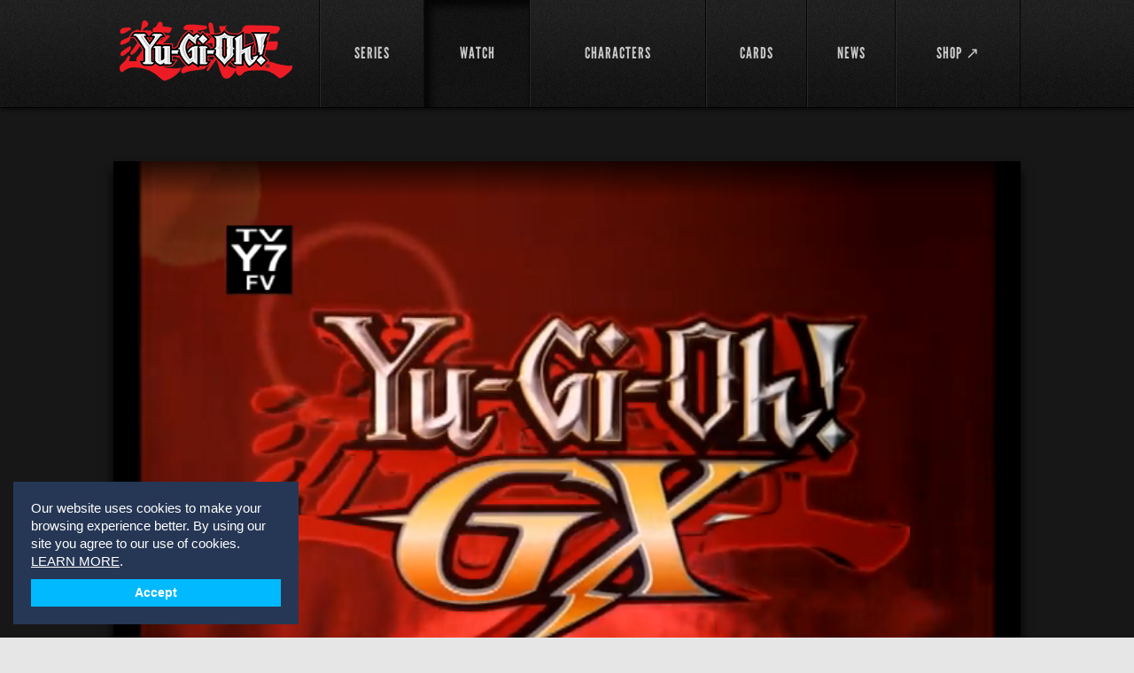

--- FILE ---
content_type: text/html; charset=utf-8
request_url: https://www.yugioh.com/yu-gi-oh-gx/dueling-with-the-dark-army/281
body_size: 52203
content:
<!DOCTYPE html>
<html lang="en">
<head>
  <meta charset="utf-8">
  <meta name="viewport" content="width=device-width, initial-scale=1.0">
  <title>Watch Yu-Gi-Oh! GX Episode : Dueling With the Dark Army</title>
<meta name="description" content="After hearing that Jesse may be imprisoned in a camp nearby, Jaden decides to risk everything to try and free his friend.">
<meta name="keywords" content="yu-gi-oh! gx, yu-gi-oh! gx season 3, yu-gi-oh! gx season 3 episode, yu-gi-oh! gx season 3 video">
<meta property="og:title" content="Yu-Gi-Oh! GX Dueling With the Dark Army">
<meta property="og:image" content="https://uploads4.yugioh.com/huluim_images/episode/50105856/180.jpeg">
<meta property="og:url" content="https://www.yugioh.com/yu-gi-oh-gx/dueling-with-the-dark-army/281">
<meta property="og:description" content="After hearing that Jesse may be imprisoned in a camp nearby, Jaden decides to risk everything to try and free his friend. ">
  <link rel="stylesheet" media="screen" href="/assets/flexslider-d779937ea8bb8399c3c54a363af480ce6638c9421481970066d13aec9749f5d0.css" />
  <link rel="stylesheet" media="screen" href="/assets/bootstrap-custom-df9e48e03c56dcd27dc837a0e8488e48420170dff11eadee773b045f4f6042d1.css" />
  <link rel="stylesheet" media="screen" href="/assets/all-0a0a46367fd3bfa40f2a379a40346f549c3099ade21c25d529fcf2d58f0aa835.css" />
  <link rel="stylesheet" media="screen" href="/assets/users-60615c6d06d88dc0ab1abb271b4b4c2e67ab4ed32ee4f61dcd9b8b13f2caa0aa.css" />
  <link rel="stylesheet" media="screen" href="/assets/movie-28b9a5b8b08119ba411861dd6050418c1f71974430968b632c1e253e1a0f3ca2.css" />
  <link rel="stylesheet" media="screen" href="/assets/select2.min-5bf2e208740cd14b5cb70fd9504d961443909752ad60d232a96cf89fe5649cf0.css" />
  <link rel="stylesheet" media="screen" href="/assets/owl.carousel-11fd1e3fa3f933fdd81a3e56dee6429f8f3a044615e3be4d187ce865853affc6.css" />
  <link rel="stylesheet" media="screen" href="/assets/owl.theme-a2d62d9718ee32da8a61933caa5b7953d5bc80f1f191758ee0fff9471bac8601.css" />
  <link rel="stylesheet" media="screen" href="/assets/owl.transitions-6e3481385040aad66273f031e2423e8fb280a97115ddbf66f32bbffe508f254d.css" />
  <!--[if lt IE 9]>
  <link rel="stylesheet" media="screen" href="/assets/ie-ae2f4043fa6ca87a4d36034fdc4556f2a5313eeba6804752636491cdcaedee78.css" />
  <![endif]-->
  <script>
  window.fbAsyncInit = function() {
    FB.init({
      appId      : '',
      xfbml      : true,
      version    : 'v2.6'
    });
  };

  (function(d, s, id){
     var js, fjs = d.getElementsByTagName(s)[0];
     if (d.getElementById(id)) {return;}
     js = d.createElement(s); js.id = id;
     js.src = "//connect.facebook.net/en_US/sdk.js";
     fjs.parentNode.insertBefore(js, fjs);
   }(document, 'script', 'facebook-jssdk'));
</script>
  <link rel="shortcut icon" type="image/x-icon" href="/favicon.ico" />
	<script async src="https://www.googletagmanager.com/gtag/js?id=G-9Y0TW5E5LL"></script>
<script>
  window.dataLayer = window.dataLayer || [];
  function gtag(){dataLayer.push(arguments);}
  gtag('js', new Date());

  gtag('config', 'G-9Y0TW5E5LL');
</script>

  </head>
<body class="inner-page-02">
	<div id="fb-root"></div>

	<!-- wrapper -->
	<div id="wrapper">
			<!-- header -->
<header id="header">
	<div class="holder">
		<div class="mobile-nav">
			<a href="#" class="opener">link</a>
			<div class="drop">
				<nav>
					<ul>
						<li class="">
							<a href="/shows">SERIES</a>
</li>						<li class="active">
							<a href="/episodes">WATCH</a>
</li>
            <!--%= render partial: 'shared/interact_submenu' %-->

						<li class="">
							<a href="/characters">CHARACTERS</a>
</li>						<li class="">
							<a href="/cards">CARDS</a>
</li>						<li class="">
							<a href="/news">NEWS</a>
</li>						<li>
							<a target="_blank" href="https://shopyugioh.com/">SHOP ↗</a>
</li>						<li></li>					</ul>
				</nav>
			</div>
		</div>
		<!-- logo -->
		<strong class="logo"><a href="/">YuGiOh</a></strong>
		<!-- navigation -->
		<nav id="nav">
			<ul>
				<li class="">
					<a href="/shows"><span>SERIES</span></a>
</li>				<li class="active">
					<a href="/episodes"><span>WATCH</span></a>
</li>
        <!--%= render partial: 'shared/interact_submenu' %-->

				<li class="">
					<a href="/characters"><span>CHARACTERS</span></a>
</li>				<li class="">
					<a href="/cards"><span>CARDS</span></a>
</li>				<li class="">
					<a href="/news"><span>NEWS</span></a>
</li>				<li>
					<a target="_blank" href="https://shopyugioh.com/"><span>SHOP ↗</span></a>
</li>				<li></li>			</ul>
		</nav>
	</div>
</header>

		<!-- promo-section -->
		
		<!-- video  section -->
		<section class="video-section">
			<div class="video-holder">
				<div id="zype_player" class="video" style="z-index:-1;background-color:#000;">
					<div id='zype_54878c2269702d1035c10500' style="position: relative; padding-bottom: 56.25%; padding-top: 0; height: 0; overflow: hidden;"></div>
				</div>
			</div>
			<div class="holder">
				<div class="box">
					<strong class="title">Yu-Gi-Oh! GX <span>Dueling With the Dark Army</span></strong>
					<p>After hearing that Jesse may be imprisoned in a camp nearby, Jaden decides to risk everything to try and free his friend. </p>
					<div class="container">
						<ul>
							<li>Season 3: Episode 30</li>
							<li>Duration: 21:04</li>
							<li>Air Date: 11.28.2007</li>
						</ul>
					</div>
				</div>
				<ul class="socials ">
	<li>
		<div class="fb-like" data-href="https://www.yugioh.com/yu-gi-oh-gx/dueling-with-the-dark-army/281" data-colorscheme="light" data-layout="button_count" data-action="like" data-show-faces="true" data-send="false" data-width="107px"></div>
	</li>
	<li>
		<a href="https://twitter.com/share" class="twitter-share-button" data-url="https://www.yugioh.com/yu-gi-oh-gx/dueling-with-the-dark-army/281" data-text="Watch Yu-Gi-Oh! GX Episode : Dueling With the Dark Army" data-hashtags="yugioh">Tweet</a>
	</li>
	<li>
		<div class="g-plusone" data-size="medium" data-width="109px"></div>
	</li>	
</ul>
			</div>
		</section>

		<!-- main -->
		<div class="main-wrap ">
			<div class="" id="main">
				
	<!-- content -->
	<div id="content">
		<!-- text block -->
		<section class="text-block">
			<div class="title"><span>Next up</span><em></em></div>
			<div class="block-holder">
				<div class="video-holder">
					<a href="/yu-gi-oh-gx/turning-the-page-part-1/242"><img width="311" height="233" src="https://uploads3.yugioh.com/huluim_images/episode/50106437/180.jpeg" /></a>
					<div class="arrow"></div>
				</div>
				<div class="text-holder">
					<header>
						<div class="container">
							<span>Season 3: <em>Ep 31</em></span>
							<span class="time">Duration: 21:25</span>
						</div>
						<h2><a href="/yu-gi-oh-gx/turning-the-page-part-1/242">
							Yu-Gi-Oh! GX <strong>Turning the Page, Part 1</strong>
</a>						</h2>
					</header>
					<p>With the fate of his friends on the line, Jaden looks to dethrone the Mad King of Dark World before his pals become a page in history!</p>
				</div>
			</div>
		</section>
		<!-- section -->
		<section class="section">
			<header>
				<h2>Episodes Yu-Gi-Oh! GX <a href="#">Season 3</a></h2>
				<a class="button" href="/episodes">Browse all <strong>Videos</strong></a>
			</header>
			<div class="flexslider">
	<ul class="slides">
			<li>
				<div class="items-block">								
						<article class="item">
							<a href="/yu-gi-oh-gx/third-times-the-charm/302">
								<img width="205" height="153" alt="Third Time&#39;s the Charm" src="https://uploads4.yugioh.com/huluim_images/episode/50105238/180.jpeg" />
								<span class="text">
									<span class="footer">
										<span>Yu-Gi-Oh! GX <em>S:3 Ep:1</em></span><br />
										<span class="time">Duration: 21:00</span>
									</span>
									<strong class="title">Third Time&#39;s the Charm</strong>
								</span>
</a>						</article>	
						<article class="item">
							<a href="/yu-gi-oh-gx/a-jewel-of-a-duel-part-1/304">
								<img width="205" height="153" alt="A Jewel of a Duel, Part 1" src="https://uploads2.yugioh.com/huluim_images/episode/50105236/180.jpeg" />
								<span class="text">
									<span class="footer">
										<span>Yu-Gi-Oh! GX <em>S:3 Ep:2</em></span><br />
										<span class="time">Duration: 21:13</span>
									</span>
									<strong class="title">A Jewel of a Duel, Part 1</strong>
								</span>
</a>						</article>	
						<article class="item">
							<a href="/yu-gi-oh-gx/a-jewel-of-a-duel-part-2/306">
								<img width="205" height="153" alt="A Jewel of a Duel, Part 2" src="https://uploads2.yugioh.com/huluim_images/episode/50105234/180.jpeg" />
								<span class="text">
									<span class="footer">
										<span>Yu-Gi-Oh! GX <em>S:3 Ep:3</em></span><br />
										<span class="time">Duration: 21:22</span>
									</span>
									<strong class="title">A Jewel of a Duel, Part 2</strong>
								</span>
</a>						</article>	
						<article class="item">
							<a href="/yu-gi-oh-gx/hanging-with-axel-part-1/307">
								<img width="205" height="153" alt="Hanging With Axel, Part 1" src="https://uploads1.yugioh.com/huluim_images/episode/50105233/180.jpeg" />
								<span class="text">
									<span class="footer">
										<span>Yu-Gi-Oh! GX <em>S:3 Ep:4</em></span><br />
										<span class="time">Duration: 20:13</span>
									</span>
									<strong class="title">Hanging With Axel, Part 1</strong>
								</span>
</a>						</article>	
						<article class="item">
							<a href="/yu-gi-oh-gx/hanging-with-axel-part-2/308">
								<img width="205" height="153" alt="Hanging With Axel, Part 2" src="https://uploads3.yugioh.com/huluim_images/episode/50105232/180.jpeg" />
								<span class="text">
									<span class="footer">
										<span>Yu-Gi-Oh! GX <em>S:3 Ep:5</em></span><br />
										<span class="time">Duration: 20:27</span>
									</span>
									<strong class="title">Hanging With Axel, Part 2</strong>
								</span>
</a>						</article>	
						<article class="item">
							<a href="/yu-gi-oh-gx/primal-instinct/303">
								<img width="205" height="153" alt="Primal Instinct" src="https://uploads2.yugioh.com/huluim_images/episode/50105237/180.jpeg" />
								<span class="text">
									<span class="footer">
										<span>Yu-Gi-Oh! GX <em>S:3 Ep:6</em></span><br />
										<span class="time">Duration: 21:01</span>
									</span>
									<strong class="title">Primal Instinct</strong>
								</span>
</a>						</article>	
				</div>
			</li>
			<li>
				<div class="items-block">								
						<article class="item">
							<a href="/yu-gi-oh-gx/head-in-the-clouds-part-1/309">
								<img width="205" height="153" alt="Head in the Clouds, Part 1" src="https://uploads3.yugioh.com/huluim_images/episode/50105231/180.jpeg" />
								<span class="text">
									<span class="footer">
										<span>Yu-Gi-Oh! GX <em>S:3 Ep:7</em></span><br />
										<span class="time">Duration: 21:03</span>
									</span>
									<strong class="title">Head in the Clouds, Part 1</strong>
								</span>
</a>						</article>	
						<article class="item">
							<a href="/yu-gi-oh-gx/head-in-the-clouds-part-2/310">
								<img width="205" height="153" alt="Head in the Clouds, Part 2" src="https://uploads1.yugioh.com/huluim_images/episode/50105230/180.jpeg" />
								<span class="text">
									<span class="footer">
										<span>Yu-Gi-Oh! GX <em>S:3 Ep:8</em></span><br />
										<span class="time">Duration: 21:21</span>
									</span>
									<strong class="title">Head in the Clouds, Part 2</strong>
								</span>
</a>						</article>	
						<article class="item">
							<a href="/yu-gi-oh-gx/win-mr-steins-duel-part-1/311">
								<img width="205" height="153" alt="Win Mr. Stein&#39;s Duel, Part 1" src="https://uploads3.yugioh.com/huluim_images/episode/50105229/180.jpeg" />
								<span class="text">
									<span class="footer">
										<span>Yu-Gi-Oh! GX <em>S:3 Ep:9</em></span><br />
										<span class="time">Duration: 21:15</span>
									</span>
									<strong class="title">Win Mr. Stein&#39;s Duel, Part 1</strong>
								</span>
</a>						</article>	
						<article class="item">
							<a href="/yu-gi-oh-gx/win-mr-steins-duel-part-2/305">
								<img width="205" height="153" alt="Win Mr. Stein&#39;s Duel, Part 2" src="https://uploads4.yugioh.com/huluim_images/episode/50105235/180.jpeg" />
								<span class="text">
									<span class="footer">
										<span>Yu-Gi-Oh! GX <em>S:3 Ep:10</em></span><br />
										<span class="time">Duration: 21:24</span>
									</span>
									<strong class="title">Win Mr. Stein&#39;s Duel, Part 2</strong>
								</span>
</a>						</article>	
						<article class="item">
							<a href="/yu-gi-oh-gx/trapper-keeper-part-1/262">
								<img width="205" height="153" alt="Trapper Keeper, Part 1" src="https://uploads4.yugioh.com/huluim_images/episode/50105875/180.jpeg" />
								<span class="text">
									<span class="footer">
										<span>Yu-Gi-Oh! GX <em>S:3 Ep:11</em></span><br />
										<span class="time">Duration: 20:35</span>
									</span>
									<strong class="title">Trapper Keeper, Part 1</strong>
								</span>
</a>						</article>	
						<article class="item">
							<a href="/yu-gi-oh-gx/trapper-keeper-part-2/263">
								<img width="205" height="153" alt="Trapper Keeper, Part 2" src="https://uploads2.yugioh.com/huluim_images/episode/50105874/180.jpeg" />
								<span class="text">
									<span class="footer">
										<span>Yu-Gi-Oh! GX <em>S:3 Ep:12</em></span><br />
										<span class="time">Duration: 21:04</span>
									</span>
									<strong class="title">Trapper Keeper, Part 2</strong>
								</span>
</a>						</article>	
				</div>
			</li>
			<li>
				<div class="items-block">								
						<article class="item">
							<a href="/yu-gi-oh-gx/a-snake-in-the-grass-part-1/264">
								<img width="205" height="153" alt="A Snake in the Grass, Part 1" src="https://uploads4.yugioh.com/huluim_images/episode/50105873/180.jpeg" />
								<span class="text">
									<span class="footer">
										<span>Yu-Gi-Oh! GX <em>S:3 Ep:13</em></span><br />
										<span class="time">Duration: 20:46</span>
									</span>
									<strong class="title">A Snake in the Grass, Part 1</strong>
								</span>
</a>						</article>	
						<article class="item">
							<a href="/yu-gi-oh-gx/a-snake-in-the-grass-part-2/265">
								<img width="205" height="153" alt="A Snake in the Grass, Part 2" src="https://uploads3.yugioh.com/huluim_images/episode/50105872/180.jpeg" />
								<span class="text">
									<span class="footer">
										<span>Yu-Gi-Oh! GX <em>S:3 Ep:14</em></span><br />
										<span class="time">Duration: 20:42</span>
									</span>
									<strong class="title">A Snake in the Grass, Part 2</strong>
								</span>
</a>						</article>	
						<article class="item">
							<a href="/yu-gi-oh-gx/a-snake-in-the-grass-part-3/266">
								<img width="205" height="153" alt="A Snake in the Grass, Part 3" src="https://uploads4.yugioh.com/huluim_images/episode/50105871/180.jpeg" />
								<span class="text">
									<span class="footer">
										<span>Yu-Gi-Oh! GX <em>S:3 Ep:15</em></span><br />
										<span class="time">Duration: 20:49</span>
									</span>
									<strong class="title">A Snake in the Grass, Part 3</strong>
								</span>
</a>						</article>	
						<article class="item">
							<a href="/yu-gi-oh-gx/inter-dimension-detention/267">
								<img width="205" height="153" alt="Inter-Dimension Detention" src="https://uploads3.yugioh.com/huluim_images/episode/50105870/180.jpeg" />
								<span class="text">
									<span class="footer">
										<span>Yu-Gi-Oh! GX <em>S:3 Ep:16</em></span><br />
										<span class="time">Duration: 21:00</span>
									</span>
									<strong class="title">Inter-Dimension Detention</strong>
								</span>
</a>						</article>	
						<article class="item">
							<a href="/yu-gi-oh-gx/sub-desert-duel/268">
								<img width="205" height="153" alt="Sub-Desert Duel" src="https://uploads2.yugioh.com/huluim_images/episode/50105869/180.jpeg" />
								<span class="text">
									<span class="footer">
										<span>Yu-Gi-Oh! GX <em>S:3 Ep:17</em></span><br />
										<span class="time">Duration: 20:39</span>
									</span>
									<strong class="title">Sub-Desert Duel</strong>
								</span>
</a>						</article>	
						<article class="item">
							<a href="/yu-gi-oh-gx/night-of-the-living-duelist/269">
								<img width="205" height="153" alt="Night of the Living Duelist" src="https://uploads4.yugioh.com/huluim_images/episode/50105868/180.jpeg" />
								<span class="text">
									<span class="footer">
										<span>Yu-Gi-Oh! GX <em>S:3 Ep:18</em></span><br />
										<span class="time">Duration: 21:16</span>
									</span>
									<strong class="title">Night of the Living Duelist</strong>
								</span>
</a>						</article>	
				</div>
			</li>
			<li>
				<div class="items-block">								
						<article class="item">
							<a href="/yu-gi-oh-gx/school-ghoul-duels/270">
								<img width="205" height="153" alt="School Ghoul Duels" src="https://uploads4.yugioh.com/huluim_images/episode/50105867/180.jpeg" />
								<span class="text">
									<span class="footer">
										<span>Yu-Gi-Oh! GX <em>S:3 Ep:19</em></span><br />
										<span class="time">Duration: 21:14</span>
									</span>
									<strong class="title">School Ghoul Duels</strong>
								</span>
</a>						</article>	
						<article class="item">
							<a href="/yu-gi-oh-gx/triple-play-part-1/271">
								<img width="205" height="153" alt="Triple Play, Part 1" src="https://uploads3.yugioh.com/huluim_images/episode/50105866/180.jpeg" />
								<span class="text">
									<span class="footer">
										<span>Yu-Gi-Oh! GX <em>S:3 Ep:20</em></span><br />
										<span class="time">Duration: 19:57</span>
									</span>
									<strong class="title">Triple Play, Part 1</strong>
								</span>
</a>						</article>	
						<article class="item">
							<a href="/yu-gi-oh-gx/triple-play-part-2/272">
								<img width="205" height="153" alt="Triple Play, Part 2" src="https://uploads4.yugioh.com/huluim_images/episode/50105865/180.jpeg" />
								<span class="text">
									<span class="footer">
										<span>Yu-Gi-Oh! GX <em>S:3 Ep:21</em></span><br />
										<span class="time">Duration: 21:21</span>
									</span>
									<strong class="title">Triple Play, Part 2</strong>
								</span>
</a>						</article>	
						<article class="item">
							<a href="/yu-gi-oh-gx/return-of-the-sacred-beasts/273">
								<img width="205" height="153" alt="Return of the Sacred Beasts" src="https://uploads3.yugioh.com/huluim_images/episode/50105864/180.jpeg" />
								<span class="text">
									<span class="footer">
										<span>Yu-Gi-Oh! GX <em>S:3 Ep:22</em></span><br />
										<span class="time">Duration: 20:24</span>
									</span>
									<strong class="title">Return of the Sacred Beasts</strong>
								</span>
</a>						</article>	
						<article class="item">
							<a href="/yu-gi-oh-gx/breaking-of-the-sacred-seal/274">
								<img width="205" height="153" alt="Breaking of the Sacred Seal" src="https://uploads1.yugioh.com/huluim_images/episode/50105863/180.jpeg" />
								<span class="text">
									<span class="footer">
										<span>Yu-Gi-Oh! GX <em>S:3 Ep:23</em></span><br />
										<span class="time">Duration: 21:26</span>
									</span>
									<strong class="title">Breaking of the Sacred Seal</strong>
								</span>
</a>						</article>	
						<article class="item">
							<a href="/yu-gi-oh-gx/a-dimensional-duel/275">
								<img width="205" height="153" alt="A Dimensional Duel" src="https://uploads2.yugioh.com/huluim_images/episode/50105862/180.jpeg" />
								<span class="text">
									<span class="footer">
										<span>Yu-Gi-Oh! GX <em>S:3 Ep:24</em></span><br />
										<span class="time">Duration: 20:52</span>
									</span>
									<strong class="title">A Dimensional Duel</strong>
								</span>
</a>						</article>	
				</div>
			</li>
			<li>
				<div class="items-block">								
						<article class="item">
							<a href="/yu-gi-oh-gx/unleashing-the-dragon-part-1/276">
								<img width="205" height="153" alt="Unleashing the Dragon, Part 1" src="https://uploads2.yugioh.com/huluim_images/episode/50105861/180.jpeg" />
								<span class="text">
									<span class="footer">
										<span>Yu-Gi-Oh! GX <em>S:3 Ep:25</em></span><br />
										<span class="time">Duration: 21:34</span>
									</span>
									<strong class="title">Unleashing the Dragon, Part 1</strong>
								</span>
</a>						</article>	
						<article class="item">
							<a href="/yu-gi-oh-gx/unleashing-the-dragon-part-2/277">
								<img width="205" height="153" alt="Unleashing the Dragon, Part 2" src="https://uploads2.yugioh.com/huluim_images/episode/50105860/180.jpeg" />
								<span class="text">
									<span class="footer">
										<span>Yu-Gi-Oh! GX <em>S:3 Ep:26</em></span><br />
										<span class="time">Duration: 21:30</span>
									</span>
									<strong class="title">Unleashing the Dragon, Part 2</strong>
								</span>
</a>						</article>	
						<article class="item">
							<a href="/yu-gi-oh-gx/all-for-one/278">
								<img width="205" height="153" alt="All for One" src="https://uploads4.yugioh.com/huluim_images/episode/50105859/180.jpeg" />
								<span class="text">
									<span class="footer">
										<span>Yu-Gi-Oh! GX <em>S:3 Ep:27</em></span><br />
										<span class="time">Duration: 20:33</span>
									</span>
									<strong class="title">All for One</strong>
								</span>
</a>						</article>	
						<article class="item">
							<a href="/yu-gi-oh-gx/a-new-world-order/279">
								<img width="205" height="153" alt="A New World Order" src="https://uploads3.yugioh.com/huluim_images/episode/50105858/180.jpeg" />
								<span class="text">
									<span class="footer">
										<span>Yu-Gi-Oh! GX <em>S:3 Ep:28</em></span><br />
										<span class="time">Duration: 21:29</span>
									</span>
									<strong class="title">A New World Order</strong>
								</span>
</a>						</article>	
						<article class="item">
							<a href="/yu-gi-oh-gx/friend-or-fiend/280">
								<img width="205" height="153" alt="Friend or Fiend" src="https://uploads4.yugioh.com/huluim_images/episode/50105857/180.jpeg" />
								<span class="text">
									<span class="footer">
										<span>Yu-Gi-Oh! GX <em>S:3 Ep:29</em></span><br />
										<span class="time">Duration: 21:20</span>
									</span>
									<strong class="title">Friend or Fiend</strong>
								</span>
</a>						</article>	
						<article class="item">
							<a href="/yu-gi-oh-gx/dueling-with-the-dark-army/281">
								<img width="205" height="153" alt="Dueling With the Dark Army" src="https://uploads4.yugioh.com/huluim_images/episode/50105856/180.jpeg" />
								<span class="text">
									<span class="footer">
										<span>Yu-Gi-Oh! GX <em>S:3 Ep:30</em></span><br />
										<span class="time">Duration: 21:04</span>
									</span>
									<strong class="title">Dueling With the Dark Army</strong>
								</span>
</a>						</article>	
				</div>
			</li>
			<li>
				<div class="items-block">								
						<article class="item">
							<a href="/yu-gi-oh-gx/turning-the-page-part-1/242">
								<img width="205" height="153" alt="Turning the Page, Part 1" src="https://uploads4.yugioh.com/huluim_images/episode/50106437/180.jpeg" />
								<span class="text">
									<span class="footer">
										<span>Yu-Gi-Oh! GX <em>S:3 Ep:31</em></span><br />
										<span class="time">Duration: 21:25</span>
									</span>
									<strong class="title">Turning the Page, Part 1</strong>
								</span>
</a>						</article>	
						<article class="item">
							<a href="/yu-gi-oh-gx/turning-the-page-part-2/241">
								<img width="205" height="153" alt="Turning the Page, Part 2" src="https://uploads2.yugioh.com/huluim_images/episode/50107949/180.jpeg" />
								<span class="text">
									<span class="footer">
										<span>Yu-Gi-Oh! GX <em>S:3 Ep:32</em></span><br />
										<span class="time">Duration: 21:03</span>
									</span>
									<strong class="title">Turning the Page, Part 2</strong>
								</span>
</a>						</article>	
						<article class="item">
							<a href="/yu-gi-oh-gx/the-state-of-syrus/243">
								<img width="205" height="153" alt="The State of Syrus" src="https://uploads4.yugioh.com/huluim_images/episode/50106436/180.jpeg" />
								<span class="text">
									<span class="footer">
										<span>Yu-Gi-Oh! GX <em>S:3 Ep:33</em></span><br />
										<span class="time">Duration: 20:38</span>
									</span>
									<strong class="title">The State of Syrus</strong>
								</span>
</a>						</article>	
						<article class="item">
							<a href="/yu-gi-oh-gx/the-darkness-revealed/244">
								<img width="205" height="153" alt="The Darkness Revealed" src="https://uploads3.yugioh.com/huluim_images/episode/50106435/180.jpeg" />
								<span class="text">
									<span class="footer">
										<span>Yu-Gi-Oh! GX <em>S:3 Ep:34</em></span><br />
										<span class="time">Duration: 20:38</span>
									</span>
									<strong class="title">The Darkness Revealed</strong>
								</span>
</a>						</article>	
						<article class="item">
							<a href="/yu-gi-oh-gx/a-sight-unseen-part-1/245">
								<img width="205" height="153" alt="A Sight Unseen, Part 1" src="https://uploads4.yugioh.com/huluim_images/episode/50106434/180.jpeg" />
								<span class="text">
									<span class="footer">
										<span>Yu-Gi-Oh! GX <em>S:3 Ep:35</em></span><br />
										<span class="time">Duration: 21:06</span>
									</span>
									<strong class="title">A Sight Unseen, Part 1</strong>
								</span>
</a>						</article>	
						<article class="item">
							<a href="/yu-gi-oh-gx/a-sight-unseen-part-2/246">
								<img width="205" height="153" alt="A Sight Unseen, Part 2" src="https://uploads1.yugioh.com/huluim_images/episode/50106433/180.jpeg" />
								<span class="text">
									<span class="footer">
										<span>Yu-Gi-Oh! GX <em>S:3 Ep:36</em></span><br />
										<span class="time">Duration: 21:03</span>
									</span>
									<strong class="title">A Sight Unseen, Part 2</strong>
								</span>
</a>						</article>	
				</div>
			</li>
			<li>
				<div class="items-block">								
						<article class="item">
							<a href="/yu-gi-oh-gx/what-lies-beneath-part-1/247">
								<img width="205" height="153" alt="What Lies Beneath, Part 1" src="https://uploads1.yugioh.com/huluim_images/episode/50106432/180.jpeg" />
								<span class="text">
									<span class="footer">
										<span>Yu-Gi-Oh! GX <em>S:3 Ep:37</em></span><br />
										<span class="time">Duration: 20:07</span>
									</span>
									<strong class="title">What Lies Beneath, Part 1</strong>
								</span>
</a>						</article>	
						<article class="item">
							<a href="/yu-gi-oh-gx/what-lies-beneath-part-2/248">
								<img width="205" height="153" alt="What Lies Beneath, Part 2" src="https://uploads4.yugioh.com/huluim_images/episode/50106431/180.jpeg" />
								<span class="text">
									<span class="footer">
										<span>Yu-Gi-Oh! GX <em>S:3 Ep:38</em></span><br />
										<span class="time">Duration: 21:31</span>
									</span>
									<strong class="title">What Lies Beneath, Part 2</strong>
								</span>
</a>						</article>	
						<article class="item">
							<a href="/yu-gi-oh-gx/what-lies-beneath-part-3/249">
								<img width="205" height="153" alt="What Lies Beneath, Part 3" src="https://uploads1.yugioh.com/huluim_images/episode/50106430/180.jpeg" />
								<span class="text">
									<span class="footer">
										<span>Yu-Gi-Oh! GX <em>S:3 Ep:39</em></span><br />
										<span class="time">Duration: 21:33</span>
									</span>
									<strong class="title">What Lies Beneath, Part 3</strong>
								</span>
</a>						</article>	
						<article class="item">
							<a href="/yu-gi-oh-gx/the-forbidden-ritual-part-1/250">
								<img width="205" height="153" alt="The Forbidden Ritual, Part 1" src="https://uploads4.yugioh.com/huluim_images/episode/50106429/180.jpeg" />
								<span class="text">
									<span class="footer">
										<span>Yu-Gi-Oh! GX <em>S:3 Ep:40</em></span><br />
										<span class="time">Duration: 20:33</span>
									</span>
									<strong class="title">The Forbidden Ritual, Part 1</strong>
								</span>
</a>						</article>	
						<article class="item">
							<a href="/yu-gi-oh-gx/the-forbidden-ritual-part-2/251">
								<img width="205" height="153" alt="The Forbidden Ritual, Part 2" src="https://uploads1.yugioh.com/huluim_images/episode/50106428/180.jpeg" />
								<span class="text">
									<span class="footer">
										<span>Yu-Gi-Oh! GX <em>S:3 Ep:41</em></span><br />
										<span class="time">Duration: 21:15</span>
									</span>
									<strong class="title">The Forbidden Ritual, Part 2</strong>
								</span>
</a>						</article>	
						<article class="item">
							<a href="/yu-gi-oh-gx/conquering-the-past-part-1/253">
								<img width="205" height="153" alt="Conquering the Past, Part 1" src="https://uploads3.yugioh.com/huluim_images/episode/50106426/180.jpeg" />
								<span class="text">
									<span class="footer">
										<span>Yu-Gi-Oh! GX <em>S:3 Ep:42</em></span><br />
										<span class="time">Duration: 20:00</span>
									</span>
									<strong class="title">Conquering the Past, Part 1</strong>
								</span>
</a>						</article>	
				</div>
			</li>
			<li>
				<div class="items-block">								
						<article class="item">
							<a href="/yu-gi-oh-gx/conquering-the-past-part-2/254">
								<img width="205" height="153" alt="Conquering the Past, Part 2" src="https://uploads2.yugioh.com/huluim_images/episode/50106425/180.jpeg" />
								<span class="text">
									<span class="footer">
										<span>Yu-Gi-Oh! GX <em>S:3 Ep:43</em></span><br />
										<span class="time">Duration: 21:06</span>
									</span>
									<strong class="title">Conquering the Past, Part 2</strong>
								</span>
</a>						</article>	
						<article class="item">
							<a href="/yu-gi-oh-gx/conquering-the-past-part-3/255">
								<img width="205" height="153" alt="Conquering the Past, Part 3" src="https://uploads3.yugioh.com/huluim_images/episode/50106424/180.jpeg" />
								<span class="text">
									<span class="footer">
										<span>Yu-Gi-Oh! GX <em>S:3 Ep:44</em></span><br />
										<span class="time">Duration: 21:09</span>
									</span>
									<strong class="title">Conquering the Past, Part 3</strong>
								</span>
</a>						</article>	
						<article class="item">
							<a href="/yu-gi-oh-gx/the-ultimate-face-off-part-1/256">
								<img width="205" height="153" alt="The Ultimate Face-Off, Part 1" src="https://uploads2.yugioh.com/huluim_images/episode/50106423/180.jpeg" />
								<span class="text">
									<span class="footer">
										<span>Yu-Gi-Oh! GX <em>S:3 Ep:45</em></span><br />
										<span class="time">Duration: 21:20</span>
									</span>
									<strong class="title">The Ultimate Face-Off, Part 1</strong>
								</span>
</a>						</article>	
						<article class="item">
							<a href="/yu-gi-oh-gx/the-ultimate-face-off-part-2/257">
								<img width="205" height="153" alt="The Ultimate Face-Off, Part 2" src="https://uploads4.yugioh.com/huluim_images/episode/50106422/180.jpeg" />
								<span class="text">
									<span class="footer">
										<span>Yu-Gi-Oh! GX <em>S:3 Ep:46</em></span><br />
										<span class="time">Duration: 20:56</span>
									</span>
									<strong class="title">The Ultimate Face-Off, Part 2</strong>
								</span>
</a>						</article>	
						<article class="item">
							<a href="/yu-gi-oh-gx/the-power-within-part-1/258">
								<img width="205" height="153" alt="The Power Within, Part 1" src="https://uploads2.yugioh.com/huluim_images/episode/50106421/180.jpeg" />
								<span class="text">
									<span class="footer">
										<span>Yu-Gi-Oh! GX <em>S:3 Ep:47</em></span><br />
										<span class="time">Duration: 20:35</span>
									</span>
									<strong class="title">The Power Within, Part 1</strong>
								</span>
</a>						</article>	
						<article class="item">
							<a href="/yu-gi-oh-gx/the-power-within-part-2/259">
								<img width="205" height="153" alt="The Power Within, Part 2" src="https://uploads3.yugioh.com/huluim_images/episode/50106420/180.jpeg" />
								<span class="text">
									<span class="footer">
										<span>Yu-Gi-Oh! GX <em>S:3 Ep:48</em></span><br />
										<span class="time">Duration: 21:16</span>
									</span>
									<strong class="title">The Power Within, Part 2</strong>
								</span>
</a>						</article>	
				</div>
			</li>
			<li>
				<div class="items-block">								
						<article class="item">
							<a href="/yu-gi-oh-gx/return-of-the-supreme-king-part-1/260">
								<img width="205" height="153" alt="Return of the Supreme King, Part 1" src="https://uploads4.yugioh.com/huluim_images/episode/50106419/180.jpeg" />
								<span class="text">
									<span class="footer">
										<span>Yu-Gi-Oh! GX <em>S:3 Ep:49</em></span><br />
										<span class="time">Duration: 21:15</span>
									</span>
									<strong class="title">Return of the Supreme King, Part 1</strong>
								</span>
</a>						</article>	
						<article class="item">
							<a href="/yu-gi-oh-gx/return-of-the-supreme-king-part-2/252">
								<img width="205" height="153" alt="Return of the Supreme King, Part 2" src="https://uploads2.yugioh.com/huluim_images/episode/50106427/180.jpeg" />
								<span class="text">
									<span class="footer">
										<span>Yu-Gi-Oh! GX <em>S:3 Ep:50</em></span><br />
										<span class="time">Duration: 21:15</span>
									</span>
									<strong class="title">Return of the Supreme King, Part 2</strong>
								</span>
</a>						</article>	
						<article class="item">
							<a href="/yu-gi-oh-gx/return-of-the-supreme-king-part-3/261">
								<img width="205" height="153" alt="Return of the Supreme King, Part 3" src="https://uploads3.yugioh.com/huluim_images/episode/50106418/180.jpeg" />
								<span class="text">
									<span class="footer">
										<span>Yu-Gi-Oh! GX <em>S:3 Ep:51</em></span><br />
										<span class="time">Duration: 21:04</span>
									</span>
									<strong class="title">Return of the Supreme King, Part 3</strong>
								</span>
</a>						</article>	
				</div>
			</li>
	</ul>	
</div>

		</section>
		<!-- section -->
		<section class="section">
			<header>
				<h2>Characters <span>in this episode</span></h2>
				<a class="button" href="/characters?episode_id=281">Browse all <strong>Characters</strong></a>
			</header>
			<div class="flexslider">
	<ul class="slides">
			<li>
				<ul class="cards-list characters">
					<li>
						<a href="/characters/alexis-rhodes">
						<img width="152" height="224" src="https://uploads1.yugioh.com/character/19/detail/list/alexis-m.png?1375729104" />
						<strong>Alexis Rhodes</strong>
</a>					</li>
					<li>
						<a href="/characters/axel-brodie">
						<img width="152" height="224" src="https://uploads3.yugioh.com/character/34/detail/list/axel-m.png?1375729208" />
						<strong>Axel Brodie</strong>
</a>					</li>
					<li>
						<a href="/characters/chazz-princeton">
						<img width="152" height="224" src="https://uploads4.yugioh.com/character/21/detail/list/chazz-m.png?1371839969" />
						<strong>Chazz Princeton</strong>
</a>					</li>
					<li>
						<a href="/characters/jaden-yuki">
						<img width="152" height="224" src="https://uploads2.yugioh.com/character/24/detail/list/jaden-m.png?1371840762" />
						<strong>Jaden Yuki</strong>
</a>					</li>
					<li>
						<a href="/characters/jesse-anderson">
						<img width="152" height="224" src="https://uploads1.yugioh.com/character/35/detail/list/jesse-m.png?1373910235" />
						<strong>Jesse Anderson</strong>
</a>					</li>
					<li>
						<a href="/characters/jim-cook">
						<img width="152" height="224" src="https://uploads4.yugioh.com/character/421/detail/list/crocodile-md.png?1390924791" />
						<strong>Jim &quot;Crocodile&quot; Cook</strong>
</a>					</li>
					<li>
						<a href="/characters/syrus-truesdale">
						<img width="152" height="224" src="https://uploads2.yugioh.com/character/25/detail/list/syrus-m.png?1371841020" />
						<strong>Syrus Truesdale</strong>
</a>					</li>
					<li>
						<a href="/characters/tyranno-hassleberry">
						<img width="152" height="224" src="https://uploads4.yugioh.com/character/38/detail/list/tyranno-m.png?1375729252" />
						<strong>Tyranno Hassleberry</strong>
</a>					</li>
				</ul>
			</li>
	</ul>	
</div>


		</section>
		<!-- section -->
		<section class="section">
			<header>
				<h2>Cards <span>in this episode</span></h2>
				<a class="button" href="/cards?episode_id=281">Browse All <strong>Cards</strong></a>
			</header>
			<div class="flexslider">
	<ul class="slides">
			<li>
				<ul class="cards-list">
					<li>
						<a href="/cards/bacchus-banquet">
							<img width="152" height="152" alt="Bacchus Banquet" src="https://uploads3.yugioh.com/card_images/4681/list/Bacchus-Banquet_FL.jpg?1393437014" />
						<strong>Bacchus Banquet</strong>
</a>					</li>
					<li>
						<a href="/cards/bacchus-the-dizzy-deity">
							<img width="152" height="152" alt="Bacchus the Dizzy Deity" src="https://uploads4.yugioh.com/card_images/4682/list/Bacchus-the-Dizzy-Deity_FL.jpg?1393437064" />
						<strong>Bacchus the Dizzy Deity</strong>
</a>					</li>
					<li>
						<a href="/cards/big-shield-gardna">
							<img width="152" height="152" alt="Big Shield Gardna" src="https://uploads1.yugioh.com/card_images/54/list/Big-Shield-Gardna.jpg?1374097120" />
						<strong>Big Shield Gardna</strong>
</a>					</li>
					<li>
						<a href="/cards/big-vintage-magna-mutton">
							<img width="152" height="152" alt="Big Vintage Magna Mutton" src="https://uploads1.yugioh.com/card_images/4692/list/Big-Vintage-Magna-Mutton_FL.jpg?1393861671" />
						<strong>Big Vintage Magna Mutton</strong>
</a>					</li>
					<li>
						<a href="/cards/cyber-angel-benten">
							<img width="152" height="152" alt="Cyber Angel Benten" src="https://uploads1.yugioh.com/card_images/1311/list/1196.jpg?1385099469" />
						<strong>Cyber Angel Benten</strong>
</a>					</li>
					<li>
						<a href="/cards/cyber-angel-dakini">
							<img width="152" height="152" alt="Cyber Angel Dakini" src="https://uploads1.yugioh.com/card_images/4341/list/cyber-angel-dakini.jpg?1386956179" />
						<strong>Cyber Angel Dakini</strong>
</a>					</li>
					<li>
						<a href="/cards/cyber-petit-angel">
							<img width="152" height="152" alt="Cyber Petit Angel" src="https://uploads2.yugioh.com/card_images/5362/list/Cyber_Petit_Angel.jpg?1439581338" />
						<strong>Cyber Petit Angel</strong>
</a>					</li>
					<li>
						<a href="/cards/cyber-tutu">
							<img width="152" height="152" alt="Cyber Tutu" src="https://uploads3.yugioh.com/card_images/1136/list/1251.jpg?1385099118" />
						<strong>Cyber Tutu</strong>
</a>					</li>
				</ul>
			</li>
			<li>
				<ul class="cards-list">
					<li>
						<a href="/cards/dark-factory-of-mass-production">
							<img width="152" height="152" alt="Dark Factory of Mass Production" src="https://uploads2.yugioh.com/card_images/2075/list/2951.jpg?1385102953" />
						<strong>Dark Factory of Mass Production</strong>
</a>					</li>
					<li>
						<a href="/cards/divine-chalice">
							<img width="152" height="152" alt="Divine Chalice" src="https://uploads2.yugioh.com/card_images/4830/list/Divine-Chalice_FL.jpg?1395255517" />
						<strong>Divine Chalice</strong>
</a>					</li>
					<li>
						<a href="/cards/doron">
							<img width="152" height="152" alt="Doron" src="https://uploads4.yugioh.com/card_images/4841/list/Doron.jpg?1395256527" />
						<strong>Doron</strong>
</a>					</li>
					<li>
						<a href="/cards/drawler">
							<img width="152" height="152" alt="Drawler" src="https://uploads1.yugioh.com/card_images/4856/list/Drawler-%28Temp%29.jpg?1395692089" />
						<strong>Drawler</strong>
</a>					</li>
					<li>
						<a href="/cards/fatal-abacus">
							<img width="152" height="152" alt="Fatal Abacus" src="https://uploads1.yugioh.com/card_images/2827/list/4599.jpg?1385127056" />
						<strong>Fatal Abacus</strong>
</a>					</li>
					<li>
						<a href="/cards/fulfillment-of-the-contract">
							<img width="152" height="152" alt="Fulfillment of the Contract" src="https://uploads3.yugioh.com/card_images/4898/list/Fulfillment-of-the-Contract_FL.jpg?1397745105" />
						<strong>Fulfillment of the Contract</strong>
</a>					</li>
					<li>
						<a href="/cards/gravity-bind">
							<img width="152" height="152" alt="Gravity Bind" src="https://uploads3.yugioh.com/card_images/1388/list/1669.jpg?1385101571" />
						<strong>Gravity Bind</strong>
</a>					</li>
					<li>
						<a href="/cards/hallowed-life-barrier">
							<img width="152" height="152" alt="Hallowed Life Barrier" src="https://uploads1.yugioh.com/card_images/1762/list/2932.jpg?1385102318" />
						<strong>Hallowed Life Barrier</strong>
</a>					</li>
				</ul>
			</li>
			<li>
				<ul class="cards-list">
					<li>
						<a href="/cards/illegal-summon">
							<img width="152" height="152" alt="Illegal Summon" src="https://uploads2.yugioh.com/card_images/5441/list/Illegal_Summon.jpg?1440617581" />
						<strong>Illegal Summon</strong>
</a>					</li>
					<li>
						<a href="/cards/mermaid-knight">
							<img width="152" height="152" alt="Mermaid Knight" src="https://uploads2.yugioh.com/card_images/933/list/003.jpg?1382392924" />
						<strong>Mermaid Knight</strong>
</a>					</li>
					<li>
						<a href="/cards/mid-shield-gardna">
							<img width="152" height="152" alt="Mid Shield Gardna" src="https://uploads4.yugioh.com/card_images/2468/list/511.jpg?1385098611" />
						<strong>Mid Shield Gardna</strong>
</a>					</li>
					<li>
						<a href="/cards/mokey-mokey">
							<img width="152" height="152" alt="Mokey Mokey" src="https://uploads1.yugioh.com/card_images/2489/list/118.jpg?1385098658" />
						<strong>Mokey Mokey</strong>
</a>					</li>
					<li>
						<a href="/cards/polymerization">
							<img width="152" height="152" alt="Polymerization" src="https://uploads3.yugioh.com/card_images/589/list/Yuugou.jpg?1380218980" />
						<strong>Polymerization</strong>
</a>					</li>
					<li>
						<a href="/cards/pot-of-greed">
							<img width="152" height="152" alt="Pot of Greed" src="https://uploads3.yugioh.com/card_images/1093/list/1226.jpg?1385099030" />
						<strong>Pot of Greed</strong>
</a>					</li>
					<li>
						<a href="/cards/rescue-cat">
							<img width="152" height="152" alt="Rescue Cat" src="https://uploads4.yugioh.com/card_images/517/list/Rescue-cat.jpg?1380143684" />
						<strong>Rescue Cat</strong>
</a>					</li>
					<li>
						<a href="/cards/ritual-weapon">
							<img width="152" height="152" alt="Ritual Weapon" src="https://uploads2.yugioh.com/card_images/1619/list/2940.jpg?1385102028" />
						<strong>Ritual Weapon</strong>
</a>					</li>
				</ul>
			</li>
	</ul>	
</div>



		</section>
	</div>
	<!-- sidebar -->
	<aside id="sidebar">
		<div class="facebook-block">
			<div class="fb-like-box" data-href="https://www.facebook.com/yugioh" data-width="314" data-show-faces="true" data-header="true" data-stream="false" data-show-border="true"></div>
		</div>
		<div class="ad-01">
	<!-- yugioh_com_300x250 -->
	<div id='div-gpt-ad-1375573070444-0' style='width:300px; height:250px;'>
		<script type='text/javascript'>
			googletag.cmd.push(function() { googletag.display('div-gpt-ad-1375573070444-0'); });
		</script>
	</div>
	<span>Advertisement</span>
</div>

	</aside>

			</div>
		</div>
		<div class="cookie-policy-container cookie-policy-container-invisible">
	<span class="cookie-policy-message">
		Our website uses cookies to make your browsing experience better. By using our site you agree to our use of cookies.
		<a class="cookie-policy-privacy" href="https://www.yugioh.com/news/privacy-policy" rel="noopener" target="_blank" tabindex="1">LEARN MORE</a>.
	</span>
	<div class="cookie-policy-compliance">
		<a class="cookie-policy-btn" tabindex="2">Accept</a>
	</div>
</div>

		<!-- footer -->
<footer id="footer">
	<div class="holder">
		<div class="footer-column">
			<a href="#" class="logo-4k">Konami Cross Media NY</a>
			<p>Konami Cross Media NY is responsible for brand management, licensing, and marketing of the Yu-Gi-Oh! brand, as well as production and distribution of the Yu-Gi-Oh! television series.</p>
		</div>
		<div class="block">
			<div class="nav-holder">
				<ul class="footer-nav">
					<li><a href="/shows">SERIES</a></li>
					<li><a href="/episodes">WATCH</a></li>
					<li><a href="/characters">CHARACTERS</a></li>
					<li><a href="/cards">CARDS</a></li>
					<li><a href="/news">NEWS</a></li>
				</ul>
				<ul class="footer-nav">
					<li><a href="/news/about">About</a></li>
					<li><a href="/news/licensing">Licensing</a></li>
					<li><a href="/news/press">Press</a></li>
					<li><a href="/news/contact">Contact</a></li>
				</ul>
			</div>
			<div class="socials-block">
				<strong>Stay Connected</strong>
				<ul class="social-networks">
					<li class="twitter"><a href="https://twitter.com/yugioh">twitter</a></li>
					<li class="facebook"><a href="https://www.facebook.com/yugioh">facebook</a></li>
					<li class="youtube"><a href="https://youtube.com/yugioh">youtube</a></li>
					<li class="instagram"><a href="https://instagram.com/theofficialyugioh">instagram</a></li>
					<li class="bluesky"><a href="https://bsky.app/profile/officialyugioh.bsky.social">bluesky</a></li>
					<li class="threads"><a href="https://www.threads.net/@theofficialyugioh">threads</a></li>
				</ul>
			</div>
		</div>
	</div>
	<div class="footer-section">
		<div class="holder">
			<div class="filler"></div>
			<div class="footer-boxes" style="justify-content: center;">
				<ul>
					<li><a href="/news/terms-of-use">Terms of Use</a></li>
					<li><a href="/news/privacy-policy">Privacy Policy</a></li>
				</ul>
			</div>
			<div class="filler"></div>
		</div>
		<div class="legal-wrapper">
			<div class="holder">
				<div class="filler left"></div>
				<div class="footer-boxes">
					<div class="box">
						<p>Yu-Gi-Oh!</p>
						<p>&copy;1996 Kazuki Takahashi</p>
					</div>
					<div class="box">
						<p>Yu-Gi-Oh! GX</p>
						<p>&copy;1996 Kazuki Takahashi</p>
						<p>&copy;2004 NAS • TV TOKYO</p>
					</div>
					<div class="box">
						<p>Yu-Gi-Oh! 5D's</p>
						<p>&copy;1996 Kazuki Takahashi</p>
						<p>&copy;2008 NAS • TV TOKYO</p>
					</div>
				</div>
				<div class="filler right"></div>
			</div>
			<div class="holder">
				<div class="filler left"></div>
				<div class="footer-boxes">
					<div class="box">
						<p>Yu-Gi-Oh! ZEXAL</p>
						<p>&copy;1996 Kazuki Takahashi</p>
						<p>&copy;2011 NAS • TV TOKYO</p>
					</div>
					<div class="box">
						<p>Yu-Gi-Oh! ARC-V</p>
						<p>&copy;1996 Kazuki Takahashi</p>
						<p>&copy;2014 NAS • TV TOKYO</p>
					</div>
					<div class="box">
						<p>Yu-Gi-Oh! VRAINS</p>
						<p>&copy;1996 Kazuki Takahashi</p>
						<p>&copy;2017 NAS • TV TOKYO</p>
					</div>
				</div>
				<div class="filler right"></div>
			</div>
			<div class="holder">
				<div class="filler left"></div>
				<div class="footer-boxes">
					<div class="box">
						<p>Yu-Gi-Oh! SEVENS</p>
						<p>&copy;2020 Studio Dice/SHUEISHA, TV TOKYO, KONAMI</p>
					</div>
					<div class="box">
						<p>Yu-Gi-Oh! GO RUSH!!</p>
						<p>&copy;2020 Studio Dice/SHUEISHA, TV TOKYO, KONAMI</p>
					</div>
				</div>
				<div class="filler right"></div>
			</div>
			<div class="holder">
				<div class="filler left"></div>
				<div class="footer-boxes">
					<div class="box">
						<p>Yu-Gi-Oh! THE MOVIE</p>
						<p>&copy;1996 Kazuki Takahashi</p>
					</div>
					<div class="box">
						<p>Yu-Gi-Oh! Bonds Beyond Time</p>
						<p>&copy;1996 Kazuki Takahashi</p>
						<p>&copy;2010 NAS • TV TOKYO</p>
					</div>
				</div>
				<div class="filler right"></div>
			</div>
			<div class="holder">
				<div class="filler left"></div>
				<div class="footer-boxes">
					<div class="box">
						<p>Yu-Gi-Oh! The Dark Side Of Dimensions</p>
						<p>&copy;Kazuki Takahashi/Yu-Gi-Oh! DDMC</p>
					</div>
				</div>
				<div class="filler right" style="--filler-width: 28vw;"></div>
			</div>
		</div>
	</div>
</footer>

		<div class="modal fade modal--sign-in" tabindex="-1" role="dialog" id="sign-in-modal">
  <div class="modal-dialog">
    <div class="modal-content">
      <div class="modal-header">
        <div class="inner">
          <!--
          <button type="button" class="close" data-dismiss="modal" aria-label="Close"><span aria-hidden="true">&times;</span></button>
          -->
          <h4 class="modal-title">Login</h4>
        </div>
      </div>
      <div class="modal-body">
        <div class="col-wrap clearfix">
          <div>
            <a href="/users/auth/facebook"><img alt="Continue with Facebook" src="/assets/continue_with_facebook-b0b7c039603bab16e887e45f2ff6f3eb6a43aa071e7040e6b2d62388eab91275.png" /></a>
          </div>
        </div>
      </div><!-- /.modal-body -->
    </div><!-- /.modal-content -->
  </div><!-- /.modal-dialog -->
</div><!-- /.modal -->

	</div>
	<script src="/assets/jquery-1.9.1.min-87f13f8fb1cdd2cdad90458742e1c2826931c59739fe1708985f1a5841930ec5.js"></script>
	<script src="/assets/jquery.debouncedresize-0903accce1161635198ede1bd6448d770527eca360662145be7a66bb761bdf61.js"></script>
	<script src="/assets/jquery.flexslider-min-09308c76b2390f8054ceef111ce9815627802cdc83a8d5c2525559d29a71c498.js"></script>
	<script src="/assets/bootstrap.min-a7f76f0c7bb72e034a8c5035eaee9dc9d1ec785520d1b406d35a385834f14fd9.js"></script>
  <script src="/assets/jquery.main-994417fd3410fc4c51793d2ab66c5dbd23a8c451fe7985a8a5c82f4dcc41de7b.js"></script>
	<script src="/assets/users-b124a04ce4cfd40cb1cf70a093a33e8c25a591c3154229ba894813e61f9e95e2.js"></script>
	<script src="/assets/select2.min-dbc19e70202992d39239f1c8e0a16a401d1a955fd342f036ff1822701280bc3f.js"></script>
	<script src="/assets/cookie.min-2e456e2ae09322672af6dde676b86672cbdf7948a205b0e04028b2818d64b61c.js"></script>
  <script src="/assets/owl.carousel.min-7c9cc7343d0b268719245f4c8a3257d4712bb1bbd80b445c9c7596f7fd366f16.js"></script>
	<!--[if lt IE 9]>
	<script src="/assets/ie-a0caf4ced0924751538213fd266cd2430384a400bdca4c254b029678fa98f7a2.js"></script>
	<![endif]-->
			<script src="https://player.zype.com/embed/54878c2269702d1035c10500.js?api_key=ppE-8Z-LPcJCbgb_pEcYRQ&autoplay=true"></script>

	<script type="text/javascript">
	  jQuery(document).ready(function(){
	    jQuery('.flexslider').flexslider({ animation: "slide", slideshow: false, directionNav: false, itemWidth: '708px' });
	  });
	</script>
	<script>(function(d, s, id) {
	  var js, fjs = d.getElementsByTagName(s)[0];
	  if (d.getElementById(id)) return;
	  js = d.createElement(s); js.id = id;
	  js.src = "//connect.facebook.net/en_US/all.js#xfbml=1&appId=672689312760275";
	  fjs.parentNode.insertBefore(js, fjs);
	}(document, 'script', 'facebook-jssdk'));
	</script>
	<script type="text/javascript">
	  (function() {
	    var po = document.createElement('script'); po.type = 'text/javascript'; po.async = true;
	    po.src = 'https://apis.google.com/js/plusone.js?onload=onLoadCallback';
	    var s = document.getElementsByTagName('script')[0]; s.parentNode.insertBefore(po, s);
	  })();
	</script>
	<script>
	  !function(d,s,id){var js,fjs=d.getElementsByTagName(s)[0],p=/^http:/.test(d.location)?'http':'https';if(!d.getElementById(id)){js=d.createElement(s);js.id=id;js.src=p+'://platform.twitter.com/widgets.js';fjs.parentNode.insertBefore(js,fjs);}}(document, 'script', 'twitter-wjs');
	</script>
</body>
</html>


--- FILE ---
content_type: text/html; charset=utf-8
request_url: https://accounts.google.com/o/oauth2/postmessageRelay?parent=https%3A%2F%2Fwww.yugioh.com&jsh=m%3B%2F_%2Fscs%2Fabc-static%2F_%2Fjs%2Fk%3Dgapi.lb.en.2kN9-TZiXrM.O%2Fd%3D1%2Frs%3DAHpOoo_B4hu0FeWRuWHfxnZ3V0WubwN7Qw%2Fm%3D__features__
body_size: 160
content:
<!DOCTYPE html><html><head><title></title><meta http-equiv="content-type" content="text/html; charset=utf-8"><meta http-equiv="X-UA-Compatible" content="IE=edge"><meta name="viewport" content="width=device-width, initial-scale=1, minimum-scale=1, maximum-scale=1, user-scalable=0"><script src='https://ssl.gstatic.com/accounts/o/2580342461-postmessagerelay.js' nonce="C5ooXnDMnJDrq16qDH5Opw"></script></head><body><script type="text/javascript" src="https://apis.google.com/js/rpc:shindig_random.js?onload=init" nonce="C5ooXnDMnJDrq16qDH5Opw"></script></body></html>

--- FILE ---
content_type: text/css
request_url: https://www.yugioh.com/assets/all-0a0a46367fd3bfa40f2a379a40346f549c3099ade21c25d529fcf2d58f0aa835.css
body_size: 29017
content:
/* ==========================================================================
   Web Fonts
   ========================================================================== */
@font-face {
  font-family: 'league_gothiccondensed_italic';
  src: url(/assets/leaguegothic-condenseditalic-webfont-032a8261881e5808c3ca87a031c178d0853644827a414014c86dbe1deef3345b.eot);
  src: url(/assets/leaguegothic-condenseditalic-webfont-032a8261881e5808c3ca87a031c178d0853644827a414014c86dbe1deef3345b.eot?#iefix) format("embedded-opentype"), url(/assets/leaguegothic-condenseditalic-webfont-3a1c514465c9123913e4a95256ee86138576f633f9d53c9fc2508d018184d5e0.woff) format("woff"), url(/assets/leaguegothic-condenseditalic-webfont-d8315044dd8dee8285017393ceb73740388b65837ea52b6d348e71eb5598ed1e.ttf) format("truetype"), url(/assets/leaguegothic-condenseditalic-webfont-03723e8aebfb95cd7caedfd4eb8fa35b5b0fe561f67648aa7ff3bbf4f3ea3a5a.svg#league_gothiccondensed_italic) format("svg");
  font-weight: normal;
  font-style: normal;
}

@font-face {
  font-family: 'league_gothicCnRg';
  src: url(/assets/leaguegothic-condensedregular-webfont-b859fa613c14503805a79aa7dc87a86ebb5838278f5d68b182abbccfec954132.eot);
  src: url(/assets/leaguegothic-condensedregular-webfont-b859fa613c14503805a79aa7dc87a86ebb5838278f5d68b182abbccfec954132.eot?#iefix) format("embedded-opentype"), url(/assets/leaguegothic-condensedregular-webfont-76da109d72e5de409106eae14ef12bb7f7c29ee9a4e05fc16045780e3d646af3.woff) format("woff"), url(/assets/leaguegothic-condensedregular-webfont-11c7c35a641667629029b8279e1afa6722265188d3112c817ee22ba10ae299cf.ttf) format("truetype"), url(/assets/leaguegothic-condensedregular-webfont-ec2043060aa14e8aa2cdd75658183a03ddffed29239b8add9c2e4fa29d5b6f77.svg#league_gothicCnRg) format("svg");
  font-weight: normal;
  font-style: normal;
}

@font-face {
  font-family: 'league_gothicitalic';
  src: url(/assets/leaguegothic-italic-webfont-0b8855546ef291fc03db9b21174bcbc42481cb0f55170fb78f8468aea11c5a6e.eot);
  src: url(/assets/leaguegothic-italic-webfont-0b8855546ef291fc03db9b21174bcbc42481cb0f55170fb78f8468aea11c5a6e.eot?#iefix) format("embedded-opentype"), url(/assets/leaguegothic-italic-webfont-94bb49a9cbbc3d242c64e48aebfb62378e3327b14dd43036a99a6e58adef3d4d.woff) format("woff"), url(/assets/leaguegothic-italic-webfont-eb978d51ed19bc03ed5de1c7cf2a1d5ec5af35ebbd706607ee132a314b23f76b.ttf) format("truetype"), url(/assets/leaguegothic-italic-webfont-11185854fb42a7681a2aa8cdc392fded9864e7303196d6abb18a96d61fc9bfcc.svg#league_gothicitalic) format("svg");
  font-weight: normal;
  font-style: normal;
}

@font-face {
  font-family: 'league_gothicregular';
  src: url(/assets/leaguegothic-regular-webfont-0311976ca9f55871840ac1972229e431fe14284b72023319784e01707267a34a.eot);
  src: url(/assets/leaguegothic-regular-webfont-0311976ca9f55871840ac1972229e431fe14284b72023319784e01707267a34a.eot?#iefix) format("embedded-opentype"), url(/assets/leaguegothic-regular-webfont-cf338fd3371a0366aab8a83127dee4349fa5ed88a0dfdf4d098e37a891a2d2b0.woff) format("woff"), url(/assets/leaguegothic-regular-webfont-1c13747b0022737e0b3e82be5c3ac31cefbcca74f436a4a25c6b1c5420548d16.ttf) format("truetype"), url(/assets/leaguegothic-regular-webfont-15344f6afa4bea2fe3c890565ab84c44b5ddc5a47fb4b88d485f10d7085df3a7.svg#league_gothicregular) format("svg");
  font-weight: normal;
  font-style: normal;
}

/* ==========================================================================
	 Vars
	 ========================================================================== */
/* line 49, app/assets/stylesheets/all.css.scss */
:root {
  --filler-width: 31vw;
  --filler-left-width: 35vw;
  --filler-right-width: 30vw;
}

/* ==========================================================================
   General Reset
   ========================================================================== */
/* line 59, app/assets/stylesheets/all.css.scss */
* {
  font-size: 100.01%;
  margin: 0;
  padding: 0;
}

/* line 64, app/assets/stylesheets/all.css.scss */
html {
  font-size: 81.25%;
}

/* line 65, app/assets/stylesheets/all.css.scss */
body {
  min-width: 320px;
  margin: 0;
  color: #333;
  font: 1em/1.5385em Helvetica, Arial, sans-serif;
  background: #f7f7f7;
  -webkit-text-size-adjust: 100%;
  -ms-text-size-adjust: none;
}

/* line 74, app/assets/stylesheets/all.css.scss */
img {
  border-style: none;
  max-width: 100%;
  vertical-align: middle;
}

/* line 79, app/assets/stylesheets/all.css.scss */
a {
  text-decoration: none;
  color: #333;
}

/* line 83, app/assets/stylesheets/all.css.scss */
a:hover {
  text-decoration: underline;
}

/* line 84, app/assets/stylesheets/all.css.scss */
a:active {
  background-color: transparent;
}

/* line 85, app/assets/stylesheets/all.css.scss */
input,
textarea,
select {
  font: 100% Arial, Helvetica, sans-serif;
  vertical-align: middle;
  color: #000;
}

/* line 92, app/assets/stylesheets/all.css.scss */
form, fieldset {
  margin: 0;
  padding: 0;
  border-style: none;
}

/* line 97, app/assets/stylesheets/all.css.scss */
input[type=text], input[type=password], input[type=file], input[type=submit], textarea {
  -webkit-appearance: none;
  border-radius: 0;
}

/* line 101, app/assets/stylesheets/all.css.scss */
input[type=submit] {
  -webkit-border-radius: 0;
}

/* line 102, app/assets/stylesheets/all.css.scss */
input[type="submit"]:hover {
  cursor: pointer;
}

/* line 103, app/assets/stylesheets/all.css.scss */
article, aside, details, figcaption, figure, header, hgroup, menu, nav, section {
  display: block;
}

/* line 104, app/assets/stylesheets/all.css.scss */
figure {
  margin: 0;
  padding: 0;
}

/* Shared Styles
   ========================================================================== */
/* line 109, app/assets/stylesheets/all.css.scss */
.help-block.error {
  color: #a94442;
}

/* line 113, app/assets/stylesheets/all.css.scss */
.box-shadowed {
  -webkit-box-shadow: 0 3px 5px rgba(0, 0, 0, 0.2);
  box-shadow: 0 3px 5px rgba(0, 0, 0, 0.2);
}

/* line 118, app/assets/stylesheets/all.css.scss */
.one-line-ellipsis {
  white-space: nowrap;
  overflow: hidden;
  text-overflow: ellipsis;
}

/* Box Sizing
   ========================================================================== */
/* line 127, app/assets/stylesheets/all.css.scss */
#header,
#header * {
  -webkit-box-sizing: border-box;
  -moz-box-sizing: border-box;
  box-sizing: border-box;
}

/* line 134, app/assets/stylesheets/all.css.scss */
#header:before,
#header:after,
#header *:before,
#header *:after {
  -webkit-box-sizing: border-box;
  -moz-box-sizing: border-box;
  box-sizing: border-box;
}

/* wrapper */
/* line 145, app/assets/stylesheets/all.css.scss */
#wrapper {
  width: 100%;
  overflow: hidden;
}

/* line 149, app/assets/stylesheets/all.css.scss */
.inner-page {
  background: #fff;
}

/* line 150, app/assets/stylesheets/all.css.scss */
.inner-page-02 {
  background: #e6e6e6 url(/assets/bg-promo-section-1247ee57cb20cc3070382d4aa7c3103b481a80c2c57c4e39682d75360ae6a400.png) 50% 0;
}

/* ==========================================================================
   Header
   ========================================================================== */
/* line 159, app/assets/stylesheets/all.css.scss */
#header {
  width: 100%;
  background: url(/assets/bg-header-2beefe59c7fdb1f4b60239ff2ca699acf2275389bf7aeaefa6dd011170bafcdf.png) repeat-x;
  border-bottom: 1px solid #000;
  -webkit-box-shadow: 0 3px 3px rgba(0, 0, 0, 0.4);
  box-shadow: 0 3px 3px rgba(0, 0, 0, 0.4);
  position: relative;
  z-index: 50;
}

/* line 168, app/assets/stylesheets/all.css.scss */
.holder {
  max-width: 1024px;
  margin: 0 auto;
}

/* line 172, app/assets/stylesheets/all.css.scss */
.holder:after {
  display: block;
  clear: both;
  content: '';
}

/* ==========================================================================
   Logo
   ========================================================================== */
/* line 183, app/assets/stylesheets/all.css.scss */
.logo {
  margin: 23px 30px 25px 7px;
  width: 19.04296875%;
  height: 69px;
  float: left;
  background: url(/assets/logo-bc8bdd1c041dd8b75cc62eab069c898dfd95ded761f9c7fb3f1bcfa4ca1fb4cc.png) no-repeat;
  text-indent: -9999px;
  cursor: pointer;
}

/* line 194, app/assets/stylesheets/all.css.scss */
.logo a {
  height: 100%;
  display: block;
}

/* ==========================================================================
   Navigation
   ========================================================================== */
/* line 204, app/assets/stylesheets/all.css.scss */
#nav {
  float: left;
  padding: 0;
  height: 1%;
  border-right: 1px solid #070707;
  width: 77.34375%;
}

/* line 212, app/assets/stylesheets/all.css.scss */
#nav ul {
  position: relative;
  margin: 0;
  padding: 0;
  list-style: none;
  letter-spacing: 1px;
  display: table;
  width: 100%;
  text-transform: uppercase;
  font: 18px/21px 'league_gothicregular', Arial, Helvetica, sans-serif;
}

/* line 223, app/assets/stylesheets/all.css.scss */
#nav ul:after {
  content: "";
  position: absolute;
  top: 0;
  right: -1px;
  height: 100%;
  border-right: 1px solid #070707;
}

/* line 231, app/assets/stylesheets/all.css.scss */
#nav li {
  display: table-cell;
}

/* line 232, app/assets/stylesheets/all.css.scss */
#nav li a {
  text-decoration: none !important;
  display: block;
  cursor: pointer;
  color: #cacacb;
  border-left: 1px solid #070707;
}

/* line 239, app/assets/stylesheets/all.css.scss */
#nav li:hover a,
#nav li.active a,
#nav li .sub-menu li:hover a {
  -webkit-box-shadow: 7px 7px 9px rgba(0, 0, 0, 0.75) inset;
  box-shadow: 7px 7px 9px rgba(0, 0, 0, 0.75) inset;
  border-color: #0d0c0c;
  background: url(/assets/bg-nav-h-c1b3faaa30d50e0a54703674929bb210311f387090ff5fc78a39ad632b957266.png);
}

/* line 247, app/assets/stylesheets/all.css.scss */
#nav li a span {
  text-align: center;
  padding: 50px 5px;
  border-left: 1px solid #282828;
  display: block;
}

/* line 253, app/assets/stylesheets/all.css.scss */
#nav li .sub-menu a span {
  padding: 20px 5px;
}

/* line 256, app/assets/stylesheets/all.css.scss */
#nav li:hover a span,
#nav li.active a span {
  border-color: #070707;
}

/* line 259, app/assets/stylesheets/all.css.scss */
#nav li.menu-item-has-children {
  overflow: visible;
  position: relative;
}

/* line 264, app/assets/stylesheets/all.css.scss */
#nav .menu-item-has-children .sub-menu {
  display: block;
  left: -9999px;
  opacity: 0;
  position: absolute;
  -webkit-transition: opacity .4s ease-in-out;
  -moz-transition: opacity .4s ease-in-out;
  -ms-transition: opacity .4s ease-in-out;
  -o-transition: opacity .4s ease-in-out;
  transition: opacity .4s ease-in-out;
  width: 200px;
}

/* line 277, app/assets/stylesheets/all.css.scss */
#nav .menu-item-has-children .sub-menu li {
  display: block;
}

/* line 281, app/assets/stylesheets/all.css.scss */
#nav li.menu-item-has-children:hover {
  position: static;
}

/* line 285, app/assets/stylesheets/all.css.scss */
#nav li.menu-item-has-children:hover .sub-menu {
  display: block;
  left: auto;
  opacity: 1;
}

/* ==========================================================================
   Mobile Navigation
   ========================================================================== */
/* line 296, app/assets/stylesheets/all.css.scss */
.mobile-nav {
  float: left;
  display: none;
  border-right: 1px solid #282828;
}

/* line 301, app/assets/stylesheets/all.css.scss */
.mobile-nav .opener {
  border-right: 1px solid #070707;
  float: left;
  width: 48px;
  height: 65px;
  text-indent: -9999px;
  overflow: hidden;
  background: url(/assets/sprite-478436abe6117702948d407e617fa160af908e67031536d5df1f2ad39d33a636.png) no-repeat -241px -72px;
}

/* line 310, app/assets/stylesheets/all.css.scss */
.mobile-nav .drop {
  position: absolute;
  top: 66px;
  left: 0;
  width: 100%;
  font: 15px/20px 'league_gothicregular', Arial, Helvetica, sans-serif;
  background: url(/assets/bg-header-2beefe59c7fdb1f4b60239ff2ca699acf2275389bf7aeaefa6dd011170bafcdf.png) 50% 0;
  -webkit-box-shadow: 0 3px 3px rgba(0, 0, 0, 0.4);
  box-shadow: 0 3px 3px rgba(0, 0, 0, 0.4);
  display: none;
  z-index: 999;
}

/* line 322, app/assets/stylesheets/all.css.scss */
.mobile-nav .drop ul {
  margin: 0;
  padding: 10px 15px;
  list-style: none;
  text-transform: uppercase;
}

/* line 328, app/assets/stylesheets/all.css.scss */
.mobile-nav .drop a {
  color: #cacacb;
}

/* ==========================================================================
   Search
   ========================================================================== */
/* line 335, app/assets/stylesheets/all.css.scss */
.search {
  float: right;
}

/* line 336, app/assets/stylesheets/all.css.scss */
.search a {
  text-indent: -9999px;
  overflow: hidden;
  float: left;
  background: url(/assets/sprite-478436abe6117702948d407e617fa160af908e67031536d5df1f2ad39d33a636.png) no-repeat 19px 48px;
  width: 61px;
  height: 121px;
}

/* ==========================================================================
   Social
   ========================================================================== */
/* line 350, app/assets/stylesheets/all.css.scss */
.social-networks {
  float: right;
  margin: 0;
  padding: 0;
  list-style: none;
  border-style: solid;
  border-width: 0 1px 0 1px;
  border-color: #070707 #282828 #070707 #282828;
}

/* line 359, app/assets/stylesheets/all.css.scss */
.social-networks li {
  float: left;
}

/* line 361, app/assets/stylesheets/all.css.scss */
.social-networks li:last-child {
  border-right: 1px solid #070707;
}

/* line 362, app/assets/stylesheets/all.css.scss */
.social-networks li a {
  text-indent: -9999px;
  overflow: hidden;
  float: left;
  height: 121px;
  width: 64px;
  background: url(/assets/sprite-478436abe6117702948d407e617fa160af908e67031536d5df1f2ad39d33a636.png) no-repeat;
}

/* line 370, app/assets/stylesheets/all.css.scss */
.social-networks .twitter a {
  background-position: -43px 48px;
}

/* line 371, app/assets/stylesheets/all.css.scss */
.social-networks .facebook a {
  background-position: -105px 48px;
}

/* ==========================================================================
   Navbar
   ========================================================================== */
/* line 378, app/assets/stylesheets/all.css.scss */
.navbar {
  margin: 0 0 60px;
  position: relative;
  border: solid #000;
  border-width: 1px 0;
  border-radius: 4px;
  background: url(/assets/bg-navbar-4c8f55b4fdee531bb86bdc6df13b19ef18a511ea7b808bf5263ed62822d66289.png) 50% 0;
  -webkit-box-shadow: 0 2px 3px rgba(0, 0, 0, 0.4);
  box-shadow: 0 2px 3px rgba(0, 0, 0, 0.4);
}

/* line 388, app/assets/stylesheets/all.css.scss */
.navbar:after {
  display: block;
  clear: both;
  content: '';
}

/* line 393, app/assets/stylesheets/all.css.scss */
.navbar-section {
  position: relative;
  padding: 32px 0 37px;
  background: #e6e6e6 url(/assets/bg-promo-section-1247ee57cb20cc3070382d4aa7c3103b481a80c2c57c4e39682d75360ae6a400.png) 50% 0;
}

/* line 398, app/assets/stylesheets/all.css.scss */
.navbar-section:after {
  position: absolute;
  bottom: 0;
  left: 0;
  height: 7px;
  width: 100%;
  content: "";
  background: url(/assets/bg-main-4c81177b027896949399c5dde42760f188354f460b2575bc8f2a64962452c481.png) no-repeat 50% 0;
}

/* line 407, app/assets/stylesheets/all.css.scss */
.inner-page-02 .navbar-section:after,
.inner-page-02 .navbar-section {
  background: none;
}

/* line 409, app/assets/stylesheets/all.css.scss */
.inner-page-02 .navbar-section {
  padding: 32px 0 0;
  margin: 0;
}

/* line 411, app/assets/stylesheets/all.css.scss */
.navbar-section h1, .fan-art-description h1 {
  color: #333;
  font: 32px/36px 'league_gothicregular', Arial, Helvetica, sans-serif;
  margin: 0 0 24px;
  letter-spacing: 1px;
}

/* line 418, app/assets/stylesheets/all.css.scss */
.navbar-section .navbar {
  margin: 0;
}

/* ==========================================================================
   Search
   ========================================================================== */
/* line 425, app/assets/stylesheets/all.css.scss */
.search-form {
  float: right;
  margin: 18px 18px 0 5px;
  background: url(/assets/bg-search-5408ecea24b85b2436b715d2648b727c23a5eba642a77fa5cb84fc4b9165c49c.png) repeat-x;
  border-radius: 20px;
  border: solid #353535;
  border-width: 0 1px 1px;
  padding: 0 17px 0 0;
  width: 211px;
  max-height: 35px;
}

/* line 436, app/assets/stylesheets/all.css.scss */
.search-form input[type="text"] {
  float: left;
  color: #a2a2a2;
  font-size: 14px;
  line-height: 20px;
  height: 20px;
  width: 157px;
  border: 0;
  background: none;
  padding: 8px 17px 7px;
}

/* line 447, app/assets/stylesheets/all.css.scss */
.search-form input[type="submit"] {
  text-indent: -9999px;
  overflow: hidden;
  width: 20px;
  height: 20px;
  font-size: 0;
  line-height: 0;
  background: url(/assets/sprite-478436abe6117702948d407e617fa160af908e67031536d5df1f2ad39d33a636.png) no-repeat -34px -164px;
  border: 0;
  margin: -35px -50px 10px 165px;
}

/* ==========================================================================
   Filter
   ========================================================================== */
/* line 464, app/assets/stylesheets/all.css.scss */
#filter-nav,
.mobile-filter {
  margin: 0 0 -999px;
  padding: 0 0 999px;
  overflow: hidden;
  list-style: none;
  font: 18px/19px 'league_gothicregular', Arial, Helvetica, sans-serif;
}

/* line 472, app/assets/stylesheets/all.css.scss */
.mobile-filter {
  float: left;
  position: relative;
  padding: 0 20px 999px 0;
  display: none;
}

/* line 478, app/assets/stylesheets/all.css.scss */
#filter-nav:after {
  display: block;
  clear: both;
  content: '';
}

/* line 483, app/assets/stylesheets/all.css.scss */
#filter-nav li {
  float: left;
  position: relative;
  width: 19%;
  border-right: 1px solid #2f2f2f;
}

/* line 489, app/assets/stylesheets/all.css.scss */
#filter-nav.filter-02 li {
  width: 24.5%;
}

/* line 490, app/assets/stylesheets/all.css.scss */
.mobile-filter li {
  float: left;
  border-right: 1px solid #2f2f2f;
}

/* line 494, app/assets/stylesheets/all.css.scss */
#filter-nav li:first-child a,
.mobile-filter li:first-child a {
  border-radius: 4px 0 0 0;
}

/* line 496, app/assets/stylesheets/all.css.scss */
#filter-nav li a,
.mobile-filter li a {
  position: relative;
  color: #666;
  text-decoration: none !important;
  padding: 0 20px;
  height: 71px;
  border-right: 1px solid #0c0c0c;
  display: block;
  white-space: nowrap;
}

/* line 507, app/assets/stylesheets/all.css.scss */
.mobile-filter li a {
  padding: 0 47px 0 20px;
}

/* line 508, app/assets/stylesheets/all.css.scss */
#filter-nav li:hover a,
.mobile-filter li:hover a {
  color: #1b95da;
}

/* line 510, app/assets/stylesheets/all.css.scss */
#filter-nav li .has-drop-down-a:before,
.mobile-filter li .link:before {
  background: url(/assets/sprite-478436abe6117702948d407e617fa160af908e67031536d5df1f2ad39d33a636.png) no-repeat 100% 28px;
  position: absolute;
  top: 0;
  right: 0;
  content: '';
  width: 33px;
  height: 71px;
}

/* line 520, app/assets/stylesheets/all.css.scss */
#filter-nav li.active .has-drop-down-a:before,
.mobile-filter li.active .link:before {
  background: url(/assets/sprite-478436abe6117702948d407e617fa160af908e67031536d5df1f2ad39d33a636.png) no-repeat 100% -84px;
}

/* line 522, app/assets/stylesheets/all.css.scss */
#filter-nav li a:after,
.mobile-filter li a:after {
  content: '';
  display: inline-block;
  height: 100%;
  width: 1px;
  overflow: hidden;
  margin: 0 0 0 -5px;
  vertical-align: middle;
}

/* line 532, app/assets/stylesheets/all.css.scss */
#filter-nav li a span,
.mobile-filter li a span {
  vertical-align: middle;
  display: inline-block;
  white-space: normal;
  border: 1px solid transparent;
}

/* line 539, app/assets/stylesheets/all.css.scss */
#filter-nav li.active .has-drop-down-a,
.mobile-filter li.active .link {
  color: #fff;
  background: url(/assets/bg-drop-1307bb892314e334365661ac77de00e5010fddbe0035bade5a5e3dfa83fcf3ec.png) 50% 0;
}

/* line 544, app/assets/stylesheets/all.css.scss */
#filter-nav li ul,
.mobile-filter li ul {
  margin: 0;
  padding: 13px 0 10px;
  list-style: none;
  position: absolute;
  top: 69px;
  left: 0;
  background: url(/assets/bg-drop-1307bb892314e334365661ac77de00e5010fddbe0035bade5a5e3dfa83fcf3ec.png) 50% 0;
  display: none;
  border-radius: 0 0 10px 10px;
  z-index: 999;
  width: 100%;
}

/* line 558, app/assets/stylesheets/all.css.scss */
#filter-nav li ul li,
.mobile-filter li ul li {
  float: none;
  border: 0;
  width: auto;
  padding: 0 5px 11px 21px;
}

/* line 565, app/assets/stylesheets/all.css.scss */
#filter-nav li ul li {
  overflow: hidden;
  width: auto !important;
}

/* line 566, app/assets/stylesheets/all.css.scss */
#filter-nav li ul li a {
  display: block;
  height: auto;
  white-space: normal;
}

/* line 571, app/assets/stylesheets/all.css.scss */
#filter-nav li ul li a,
#filter-nav li:hover ul li a,
.mobile-filter li ul li a,
.mobile-filter li:hover ul li a {
  color: #666;
  border: 0;
  display: inline;
  padding: 0 !important;
}

/* line 580, app/assets/stylesheets/all.css.scss */
#filter-nav li ul li a:hover,
.mobile-filter li ul li a:hover {
  text-decoration: underline !important;
  color: #279ee2;
}

/* line 585, app/assets/stylesheets/all.css.scss */
.extended-nav li {
  width: 12.3% !important;
}

/* line 586, app/assets/stylesheets/all.css.scss */
.extended-nav li ul li {
  width: auto !important;
}

/* line 587, app/assets/stylesheets/all.css.scss */
.extended-nav li:last-child {
  border: 0 !important;
}

/* line 588, app/assets/stylesheets/all.css.scss */
.extended-nav li:last-child a {
  border: 0 !important;
}

/* ==========================================================================
   Promo Section
   ========================================================================== */
/* line 595, app/assets/stylesheets/all.css.scss */
.promo-section {
  position: relative;
  z-index: 20;
  padding: 59px 0 57px;
  width: 100%;
  background: #e6e6e6 url(/assets/bg-promo-section-1247ee57cb20cc3070382d4aa7c3103b481a80c2c57c4e39682d75360ae6a400.png) 50% 0;
}

/* line 602, app/assets/stylesheets/all.css.scss */
.promo-section:after,
.card-promo:after {
  position: absolute;
  bottom: 0;
  left: 0;
  height: 7px;
  width: 100%;
  content: "";
  background: url(/assets/bg-main-4c81177b027896949399c5dde42760f188354f460b2575bc8f2a64962452c481.png) no-repeat 50% 0;
}

/* line 612, app/assets/stylesheets/all.css.scss */
.promo-section.simple {
  padding: 59px 0 50px;
}

/* line 613, app/assets/stylesheets/all.css.scss */
.promo-section.simple:after {
  background: none;
}

/* line 614, app/assets/stylesheets/all.css.scss */
.dark-promo,
.dark-promo-02 {
  margin: -1px 0 0;
  position: relative;
  z-index: 100;
  padding: 51px 0;
  background: #000;
}

/* line 622, app/assets/stylesheets/all.css.scss */
.dark-promo-02 {
  padding: 0;
}

/* line 623, app/assets/stylesheets/all.css.scss */
.dark-promo:after,
.dark-promo-02:after {
  background: none;
}

/* line 625, app/assets/stylesheets/all.css.scss */
.dark-promo-02 .promo-image {
  -webkit-box-shadow: none;
  box-shadow: none;
  margin: 0 auto;
  max-width: 1088px;
}

/* ==========================================================================
   Sweepstake Promo
   ========================================================================== */
/* line 637, app/assets/stylesheets/all.css.scss */
.sweepstake-promo {
  margin: -1px 0 0;
  position: relative;
  z-index: 100;
  padding: 16px 0 26px;
  background: #000;
}

/* line 644, app/assets/stylesheets/all.css.scss */
.sweepstake-promo:after {
  background: none;
}

/* line 645, app/assets/stylesheets/all.css.scss */
.sweepstake-promo .promo-image {
  margin: 16px auto 10px;
}

/* ==========================================================================
   Character Promo
   ========================================================================== */
/* line 654, app/assets/stylesheets/all.css.scss */
.character-promo {
  width: 100%;
  background: url(/assets/bg-nav-h-c1b3faaa30d50e0a54703674929bb210311f387090ff5fc78a39ad632b957266.png);
  -webkit-box-shadow: 0 3px 3px rgba(0, 0, 0, 0.4);
  box-shadow: 0 3px 3px rgba(0, 0, 0, 0.4);
  border-bottom: 5px solid #f6f;
}

/* line 661, app/assets/stylesheets/all.css.scss */
.character-promo .holder {
  max-width: 1054px;
}

/* line 664, app/assets/stylesheets/all.css.scss */
.character-promo img {
  float: left;
  margin: 0 50px 0 0;
}

/* line 668, app/assets/stylesheets/all.css.scss */
.character-promo .image {
  margin: 75px 46px 0 0;
}

/* line 669, app/assets/stylesheets/all.css.scss */
.character-promo .image.tablet {
  display: none;
}

/* line 670, app/assets/stylesheets/all.css.scss */
.character-promo .subscribe {
  padding: 20px 0 22px;
}

/* line 671, app/assets/stylesheets/all.css.scss */
.character-promo .text em {
  font-style: normal;
}

/* line 672, app/assets/stylesheets/all.css.scss */
.character-promo .text {
  display: block;
  letter-spacing: 1px;
  color: #3d3d3d;
  font: 14px/18px 'league_gothicregular', Arial, Helvetica, sans-serif;
}

/* line 678, app/assets/stylesheets/all.css.scss */
.character-promo .text-block,
.character-promo .text-block-02 {
  height: 1%;
  overflow: hidden;
  font-size: 14px;
  color: #62686c;
  padding: 24px 0 0;
  line-height: 25px;
}

/* line 687, app/assets/stylesheets/all.css.scss */
.character-promo .text-block-02 {
  line-height: 20px;
  padding: 24px 0 20px;
}

/* line 688, app/assets/stylesheets/all.css.scss */
.character-promo .socials {
  margin: 0 0 30px;
}

/* line 689, app/assets/stylesheets/all.css.scss */
.character-promo .socials img {
  margin: 0;
}

/* line 690, app/assets/stylesheets/all.css.scss */
.character-promo .socials li {
  margin: 0 0 0 0;
}

/* line 691, app/assets/stylesheets/all.css.scss */
.character-promo .socials li:first-child {
  margin: 0 31px 0 0;
}

/* line 692, app/assets/stylesheets/all.css.scss */
.logo-05 {
  text-indent: -9999px;
  overflow: hidden;
  display: block;
  margin: 0 0 14px;
  background: url(/assets/logo-05-0319ba5e24f9ef16258b5ced0b5d114dabbbd02c4973686b6981192fccc6e687.png) no-repeat;
  width: 113px;
  height: 52px;
}

/* line 701, app/assets/stylesheets/all.css.scss */
.character-promo .text-block-02 .socials {
  margin: 0 0 33px;
}

/* line 702, app/assets/stylesheets/all.css.scss */
.character-promo .text-block-02 .logo-05 {
  margin: 0 0 18px;
}

/* line 703, app/assets/stylesheets/all.css.scss */
.character-promo h1 {
  color: #0f8ed0;
  font: 50px/54px 'league_gothicregular', Arial, Helvetica, sans-serif;
  margin: 0 0 -1px;
  letter-spacing: 3px;
}

/* line 709, app/assets/stylesheets/all.css.scss */
.character-promo .subtitle {
  display: block;
  font-size: 28px;
  padding: 0 0 27px;
  margin: 0 0 21px;
  font-weight: normal;
  background: url(/assets/heading-divider-a408b22704d67092c2ebcc197bb217bc6866159e7b44d9c8c05f94d1dadab623.png) repeat-x 0 100%;
  line-height: 32px;
}

/* line 718, app/assets/stylesheets/all.css.scss */
.character-promo .text-block-02 .subtitle {
  margin: 0 0 23px;
}

/* line 719, app/assets/stylesheets/all.css.scss */
.character-info {
  color: #666;
  padding: 49px 0 38px;
  width: 100%;
  background: #fff;
  -webkit-box-shadow: 0 2px 2px rgba(0, 0, 0, 0.3);
  box-shadow: 0 2px 2px rgba(0, 0, 0, 0.3);
}

/* line 727, app/assets/stylesheets/all.css.scss */
.character-info a {
  color: #666;
}

/* line 728, app/assets/stylesheets/all.css.scss */
.character-info .column {
  float: left;
  width: 420px;
  padding: 0 13px 31px 0;
  background: url(/assets/column-divider-4dd446db98a5725bdc6b5914e12884d767164aafdb287f45d6200d7e58b4a3f2.png) repeat-y 100% 0;
}

/* line 734, app/assets/stylesheets/all.css.scss */
.character-info .right-column {
  float: left;
  width: 560px;
  padding: 0 0 0 31px;
}

/* line 739, app/assets/stylesheets/all.css.scss */
.character-info .subcolumn {
  float: left;
  width: 160px;
  padding: 0 15px 0 0;
}

/* line 744, app/assets/stylesheets/all.css.scss */
.character-info ul {
  margin: 0;
  padding: 0 0 43px;
  list-style: none;
}

/* line 749, app/assets/stylesheets/all.css.scss */
.character-info ul li {
  padding: 0 15px 4px 0;
}

/* line 750, app/assets/stylesheets/all.css.scss */
.character-info h2 {
  font: 18px/20px 'league_gothicregular', Arial, Helvetica, sans-serif;
  margin: 0 0 22px;
  letter-spacing: 1px;
}

/* line 755, app/assets/stylesheets/all.css.scss */
.character-info .list li {
  padding: 0 0 15px;
}

/* line 756, app/assets/stylesheets/all.css.scss */
.character-info .list li strong {
  font: 16px/22px 'league_gothicregular', Arial, Helvetica, sans-serif;
}

/* line 757, app/assets/stylesheets/all.css.scss */
.character-info .column span {
  display: block;
  color: #adadad;
  letter-spacing: 1px;
  font: 14px/22px 'league_gothicregular', Arial, Helvetica, sans-serif;
}

/* line 763, app/assets/stylesheets/all.css.scss */
.character-info .col-holder {
  float: right;
}

/* line 764, app/assets/stylesheets/all.css.scss */
.character-info .col {
  float: left;
  width: 242px;
  padding: 0 0 0 20px;
}

/* line 769, app/assets/stylesheets/all.css.scss */
.character-info .persons-list {
  margin: 0;
  padding: 5px 0 31px;
  list-style: none;
  font: 16px/20px 'league_gothicregular', Arial, Helvetica, sans-serif;
}

/* line 775, app/assets/stylesheets/all.css.scss */
.persons-list li {
  overflow: hidden;
  width: 169px;
  display: inline-block;
}

/* line 780, app/assets/stylesheets/all.css.scss */
.persons-list li img {
  float: left;
  margin: 0 15px 0 0;
  border: solid #f4f3f1;
  border-width: 0 1px 1px 0;
}

/* line 786, app/assets/stylesheets/all.css.scss */
.persons-list li span {
  height: 66px;
  display: block;
  white-space: nowrap;
}

/* line 791, app/assets/stylesheets/all.css.scss */
.persons-list li span:after {
  content: '';
  display: inline-block;
  height: 100%;
  width: 1px;
  overflow: hidden;
  margin: 0 0 0 -5px;
  vertical-align: middle;
}

/* line 800, app/assets/stylesheets/all.css.scss */
.persons-list li a {
  vertical-align: middle;
  display: inline-block;
  white-space: normal;
  color: #666;
}

/* line 806, app/assets/stylesheets/all.css.scss */
.card-promo, .card-selfie {
  padding: 38px 0 9px;
}

/* line 809, app/assets/stylesheets/all.css.scss */
.card-promo {
  color: #666;
  font-size: 16px;
  background: #fff;
  position: relative;
  -webkit-box-shadow: 0 3px 3px rgba(0, 0, 0, 0.4);
  box-shadow: 0 3px 3px rgba(0, 0, 0, 0.4);
}

/* line 817, app/assets/stylesheets/all.css.scss */
.card-promo ul {
  margin: 0;
  padding: 0;
  list-style: none;
  font-size: 16px;
}

/* line 823, app/assets/stylesheets/all.css.scss */
.card-promo ul li {
  padding: 0 0 16px;
}

/* line 824, app/assets/stylesheets/all.css.scss */
.card-promo ul li strong {
  font: 16px/20px 'league_gothicregular', Arial, Helvetica, sans-serif;
}

/* line 825, app/assets/stylesheets/all.css.scss */
.card-promo h1, .card-selfie h1 {
  color: #0f8ed0;
  font: 32px/36px 'league_gothicregular', Arial, Helvetica, sans-serif;
  margin: 0 0 12px;
  letter-spacing: 1px;
}

/* line 831, app/assets/stylesheets/all.css.scss */
.card-promo .text-holder {
  height: 1%;
  overflow: hidden;
}

/* line 835, app/assets/stylesheets/all.css.scss */
.card-promo img {
  float: left;
  margin: 0 40px 0 0;
  -webkit-box-shadow: 0 3px 3px rgba(0, 0, 0, 0.2);
  box-shadow: 0 3px 3px rgba(0, 0, 0, 0.2);
}

/* line 841, app/assets/stylesheets/all.css.scss */
.promo-container {
  padding: 0 0 25px;
}

/* line 842, app/assets/stylesheets/all.css.scss */
.promo-container:after {
  display: block;
  clear: both;
  content: '';
}

/* line 847, app/assets/stylesheets/all.css.scss */
.card-promo .title {
  display: block;
  padding: 0 0 26px;
  font: 18px/22px 'league_gothicregular', Arial, Helvetica, sans-serif;
}

/* line 852, app/assets/stylesheets/all.css.scss */
.row {
  padding: 9px 0 0;
  overflow: hidden;
}

/* line 856, app/assets/stylesheets/all.css.scss */
.row span {
  margin: 0 15px 0 0;
  float: left;
  border-right: 1px solid #c4c4c4;
}

/* line 861, app/assets/stylesheets/all.css.scss */
.row a {
  float: left;
  font: 16px/20px 'league_gothicregular', Arial, Helvetica, sans-serif;
  text-decoration: underline;
  color: #333;
  margin: 0 15px 0 0;
}

/* line 868, app/assets/stylesheets/all.css.scss */
.row a:hover {
  text-decoration: none;
}

/* line 869, app/assets/stylesheets/all.css.scss */
.logo-konami {
  text-indent: -9999px;
  overflow: hidden;
  width: 89px;
  height: 20px;
  background: url(/assets/logo-konami-a6008ec278f69cff319a4e385fdef5018cffc6e75e801a4950f674882d21a343.png) no-repeat;
  float: left;
  border: 0 !important;
}

/* line 878, app/assets/stylesheets/all.css.scss */
.card-promo .art-list {
  margin: 0 -13px;
  padding: 0;
  text-align: center;
  list-style: none;
}

/* line 884, app/assets/stylesheets/all.css.scss */
.card-promo .art-list li {
  float: none;
  display: inline-block;
  vertical-align: top;
  width: 153px;
  margin: 0 8px 22px;
}

/* line 892, app/assets/stylesheets/all.css.scss */
.card-promo .art-list li img {
  cursor: pointer;
  cursor: hand;
}

/* ==========================================================================
   Gallery
   ========================================================================== */
/* line 902, app/assets/stylesheets/all.css.scss */
.gallery {
  width: 100%;
  position: relative;
}

/* line 906, app/assets/stylesheets/all.css.scss */
.gallery .gmask {
  position: relative;
  margin: 0 auto;
  width: 1052px;
}

/* line 912, app/assets/stylesheets/all.css.scss */
.owl-carousel-outside-controls {
  display: none;
}

/* line 916, app/assets/stylesheets/all.css.scss */
.gallery .btn-prev,
.gallery .btn-next,
.owl-carousel-outside-controls .btn-prev,
.owl-carousel-outside-controls .btn-next {
  text-indent: -9999px;
  overflow: hidden;
  width: 60px;
  height: 61px;
  position: absolute;
  top: 50%;
  left: 30px;
  margin: -30px 0 0;
  background: url(/assets/sprite-478436abe6117702948d407e617fa160af908e67031536d5df1f2ad39d33a636.png) no-repeat 0 -83px;
}

/* line 931, app/assets/stylesheets/all.css.scss */
.owl-carousel-outside-controls .btn-prev,
.owl-carousel-outside-controls .btn-next {
  margin-top: -11px;
}

/* line 936, app/assets/stylesheets/all.css.scss */
.gallery .btn-next,
.owl-carousel-outside-controls .btn-next {
  background-position: -113px -83px;
  left: auto;
  right: 30px;
}

/* line 942, app/assets/stylesheets/all.css.scss */
.gallery .slideset {
  overflow: hidden;
  width: 99999px;
  padding: 0 0 10px;
  text-align: center;
  margin: 0;
}

/* line 949, app/assets/stylesheets/all.css.scss */
.gallery .slide-holder,
.promo-image {
  max-width: 1022px;
  border: solid #9b9b9b;
  border-width: 0 1px;
  position: relative;
  -webkit-box-shadow: 0 2px 3px rgba(0, 0, 0, 0.4);
  box-shadow: 0 2px 3px rgba(0, 0, 0, 0.4);
  overflow: hidden;
  color: #999;
  font-size: 14px;
  line-height: 22px;
}

/*.promo-image img{
	width:100%;
	height:auto;
}*/
/* line 966, app/assets/stylesheets/all.css.scss */
.gallery p {
  margin: 0 0 19px;
}

/* line 967, app/assets/stylesheets/all.css.scss */
.gallery .slide {
  float: left;
  padding: 0 14px;
}

/* line 971, app/assets/stylesheets/all.css.scss */
.promo-section .text-box {
  text-align: left;
  position: absolute;
  top: 0;
  right: 0;
  padding: 34px 25px 9999px 29px;
  width: 302px;
  background: url(/assets/bg-transparent-75e3d2087562458e95405628bf2ac122ddfccbb43645f4c4e3f8680893002eb2.png);
}

/* line 980, app/assets/stylesheets/all.css.scss */
.promo-section .blue-box {
  color: #fff;
  background: #0f8ed0;
}

/* line 984, app/assets/stylesheets/all.css.scss */
.promo-section .black-box {
  width: 414px;
  color: #999;
  background: #000;
  text-align: left;
  padding: 22px 55px 9999px 40px;
}

/* line 991, app/assets/stylesheets/all.css.scss */
.promo-section .promo-image .blue-box {
  padding: 42px 25px 9999px 42px;
}

/* line 992, app/assets/stylesheets/all.css.scss */
.promo-section img {
  display: block;
}

/* line 993, app/assets/stylesheets/all.css.scss */
.promo-section h1 {
  color: #e64dac;
  margin: 0 0 2px;
  letter-spacing: 3px;
  word-spacing: -3px;
  font: 65px/54px 'league_gothicregular', Arial, Helvetica, sans-serif;
  text-transform: uppercase;
}

/* line 1001, app/assets/stylesheets/all.css.scss */
.promo-section .blue-box h1,
.promo-section .blue-box h1 a {
  color: #fff;
}

/* line 1003, app/assets/stylesheets/all.css.scss */
.promo-section h1 a {
  color: #e64dac;
}

/* line 1004, app/assets/stylesheets/all.css.scss */
.promo-section .black-box h1 {
  color: #1e8fcd;
  text-transform: none;
  font-size: 36px;
  line-height: 40px;
  margin: 0 0 19px;
  text-align: left;
  letter-spacing: 3px;
}

/* line 1013, app/assets/stylesheets/all.css.scss */
.promo-section .black-box h1 a {
  color: #1e8fcd;
}

/* line 1014, app/assets/stylesheets/all.css.scss */
.promo-section .promo-image .blue-box h1 {
  font-size: 49px;
  margin: 0 0 28px;
  text-align: left;
  letter-spacing: 4px;
  line-height: 43px;
}

/* line 1021, app/assets/stylesheets/all.css.scss */
.promo-section .promo-image p {
  margin: 0 0 20px;
}

/* line 1022, app/assets/stylesheets/all.css.scss */
.promo-section .black-box p {
  margin: 0 0 10px;
}

/* line 1023, app/assets/stylesheets/all.css.scss */
.promo-section .text-box strong {
  color: #fff;
  padding: 0 0 18px;
  display: block;
  text-transform: uppercase;
  letter-spacing: 1px;
  font: 22px/24px 'league_gothicregular', Arial, Helvetica, sans-serif;
}

/* line 1031, app/assets/stylesheets/all.css.scss */
.promo-section .black-box strong {
  color: #a6a6a6;
  font-size: 20px;
  padding: 0 0 8px;
}

/* line 1036, app/assets/stylesheets/all.css.scss */
.promo-section .more {
  text-transform: uppercase;
  color: #cccdcf;
  letter-spacing: 1px;
  text-decoration: underline;
  font: 16px/20px 'league_gothicregular', Arial, Helvetica, sans-serif;
}

/* line 1043, app/assets/stylesheets/all.css.scss */
.black-box .more {
  color: #a6a6a6;
}

/* line 1044, app/assets/stylesheets/all.css.scss */
.promo-section .blue-box .more {
  color: #fff;
}

/* line 1045, app/assets/stylesheets/all.css.scss */
.promo-section .more:hover {
  text-decoration: none;
}

/* line 1046, app/assets/stylesheets/all.css.scss */
.promo-section .description-box {
  color: #fff;
  width: 374px;
  padding: 191px 25px 9999px 29px;
}

/* line 1051, app/assets/stylesheets/all.css.scss */
.promo-section .description-box strong {
  text-transform: none;
  font-size: 24px;
  padding: 27px 0 4px;
  letter-spacing: normal;
  font-family: Arial, Helvetica, sans-serif;
  background: url(/assets/sprite-478436abe6117702948d407e617fa160af908e67031536d5df1f2ad39d33a636.png) no-repeat 0 -397px;
}

/* line 1059, app/assets/stylesheets/all.css.scss */
.promo-section .description-box h1 {
  font-size: 34px;
  line-height: 36px;
  margin: 0 0 3px;
  text-transform: none;
  color: #fff;
  letter-spacing: 1px;
  word-spacing: normal;
}

/* line 1068, app/assets/stylesheets/all.css.scss */
.promo-section .description-box span {
  color: #8a8a8a;
  font-size: 14px;
  padding: 0 0 33px;
  display: block;
}

/* line 1074, app/assets/stylesheets/all.css.scss */
.btn-watch {
  float: left;
  padding: 0 0 0 40px;
  color: #db3164;
  text-transform: uppercase;
  font-size: 14px;
  line-height: 34px;
  font-weight: bold;
  background: url(/assets/sprite-478436abe6117702948d407e617fa160af908e67031536d5df1f2ad39d33a636.png) no-repeat -116px -165px;
}

/* ==========================================================================
   Promo Image
   ========================================================================== */
/* line 1090, app/assets/stylesheets/all.css.scss */
.promo-image {
  margin: 12px auto 10px;
  border: 0;
  max-width: 1024px;
}

/* line 1095, app/assets/stylesheets/all.css.scss */
.tablet-promo {
  display: none;
  position: relative;
  margin: -1px  0 0;
  background: #000;
  z-index: 60;
}

/* line 1102, app/assets/stylesheets/all.css.scss */
.tablet-promo:after {
  background: none;
}

/* line 1103, app/assets/stylesheets/all.css.scss */
.tablet-promo .black-box {
  width: 280px;
  padding: 22px 32px 9999px 10px;
}

/* ==========================================================================
   Main
   ========================================================================== */
/* line 1113, app/assets/stylesheets/all.css.scss */
#main {
  position: relative;
  margin: 0 auto;
  max-width: 1024px;
  padding: 35px 5px 60px;
}

/* line 1119, app/assets/stylesheets/all.css.scss */
#main:after {
  display: block;
  clear: both;
  content: '';
}

/* line 1124, app/assets/stylesheets/all.css.scss */
.inner-page #main {
  padding: 25px 5px 60px;
}

/* line 1125, app/assets/stylesheets/all.css.scss */
.inner-page-02 #main {
  padding: 48px 5px 60px;
}

/* line 1126, app/assets/stylesheets/all.css.scss */
#main header, .fan-art-featured-art header {
  padding: 0 0 10px;
}

/* line 1129, app/assets/stylesheets/all.css.scss */
#main header:after {
  display: block;
  clear: both;
  content: '';
}

/* line 1134, app/assets/stylesheets/all.css.scss */
#main header ul {
  margin: 0;
  padding: 16px 0 0;
  list-style: none;
  float: right;
  font-size: 12px;
  line-height: 14px;
}

/* line 1142, app/assets/stylesheets/all.css.scss */
#main header ul li {
  float: left;
  padding: 0 0 0 15px;
  margin: 0 0 0 15px;
  border-left: 1px solid #333;
}

/* line 1148, app/assets/stylesheets/all.css.scss */
#main header ul li:first-child {
  border: 0;
}

/* line 1149, app/assets/stylesheets/all.css.scss */
#main header ul li a {
  color: #333;
  text-decoration: underline;
}

/* line 1153, app/assets/stylesheets/all.css.scss */
#main header ul li a:hover {
  text-decoration: none;
}

/* line 1154, app/assets/stylesheets/all.css.scss */
#main .main-section header {
  padding: 0 0 24px;
}

/* line 1155, app/assets/stylesheets/all.css.scss */
#main header h2 {
  float: left;
  color: #333;
  font: 22px/24px 'league_gothicregular', Arial, Helvetica, sans-serif;
  margin: 0;
}

/* line 1161, app/assets/stylesheets/all.css.scss */
#main header h2 span {
  font-family: Arial, Helvetica, sans-serif;
  letter-spacing: normal;
  font-size: 16px;
}

/* line 1166, app/assets/stylesheets/all.css.scss */
#main img {
  display: block;
}

/* line 1167, app/assets/stylesheets/all.css.scss */
.main-holder {
  width: 100%;
}

/* line 1168, app/assets/stylesheets/all.css.scss */
.main-holder:after {
  display: block;
  clear: both;
  content: '';
}

/* line 1173, app/assets/stylesheets/all.css.scss */
.visual {
  padding: 5px 0 40px;
}

/* line 1174, app/assets/stylesheets/all.css.scss */
.visual img {
  width: 100%;
  height: auto;
}

/* line 1178, app/assets/stylesheets/all.css.scss */
.button {
  float: right;
  background: #f7f7f7;
  color: #4544bd;
  margin: 0 0 0 10px;
  text-transform: uppercase;
  font-size: 12px;
  line-height: 22px;
  padding: 1px 10px 0;
  border: 1px solid #ccc;
  border-radius: 7px;
}

/* line 1190, app/assets/stylesheets/all.css.scss */
.button strong {
  font-weight: bold;
}

/* ==========================================================================
   Content
   ========================================================================== */
/* line 1196, app/assets/stylesheets/all.css.scss */
#content {
  float: left;
  width: 676px;
  padding: 0 0 103px;
}

/* line 1201, app/assets/stylesheets/all.css.scss */
.inner-page-02 #content {
  padding: 0;
}

/* line 1202, app/assets/stylesheets/all.css.scss */
.description-block {
  padding: 0 30px 0 0;
  font-size: 14px;
  line-height: 25px;
}

/* line 1207, app/assets/stylesheets/all.css.scss */
.main-section .description-block {
  padding: 40px 20px 13px 0;
}

/* line 1208, app/assets/stylesheets/all.css.scss */
.description-block time {
  text-transform: uppercase;
  display: block;
  color: #333;
  letter-spacing: 1px;
  font: 16px/20px 'league_gothicregular', Arial, Helvetica, sans-serif;
  margin: 0 0 11px;
}

/* line 1216, app/assets/stylesheets/all.css.scss */
.description-block p {
  margin: 0 0 25px;
}

/* line 1217, app/assets/stylesheets/all.css.scss */
.description-block h1 {
  color: #000;
  font: 48px/50px 'league_gothicregular', Arial, Helvetica, sans-serif;
  margin: 0 0 1px;
  letter-spacing: normal;
}

/* line 1223, app/assets/stylesheets/all.css.scss */
.description-block h2 {
  color: #000;
  font: 28px/30px 'league_gothicregular', Arial, Helvetica, sans-serif;
  margin: 0 0 27px;
  letter-spacing: 1px;
}

/* line 1229, app/assets/stylesheets/all.css.scss */
.description-block h3 {
  color: #000;
  font: 17px/20px 'league_gothicregular', Arial, Helvetica, sans-serif;
  margin: 0 0 11px;
  text-transform: uppercase;
  letter-spacing: 1px;
}

/* line 1236, app/assets/stylesheets/all.css.scss */
.socials {
  margin: 0 0 36px;
  padding: 0;
  list-style: none;
}

/* line 1241, app/assets/stylesheets/all.css.scss */
.socials:after {
  display: block;
  clear: both;
  content: '';
}

/* line 1246, app/assets/stylesheets/all.css.scss */
.socials-holder {
  padding: 21px 0 16px;
}

/* line 1247, app/assets/stylesheets/all.css.scss */
.socials li {
  float: left;
  margin: 0 40px 0 0;
  line-height: 20px;
}

/* line 1252, app/assets/stylesheets/all.css.scss */
.card-block {
  margin: 0 0 15px;
  color: #000;
  background: #fff;
  overflow: hidden;
  padding: 37px 2px 41px 21px;
  -webkit-box-shadow: 0 3px 5px rgba(0, 0, 0, 0.2);
  box-shadow: 0 3px 5px rgba(0, 0, 0, 0.2);
}

/* line 1261, app/assets/stylesheets/all.css.scss */
.card-block .inner-block {
  float: left;
  width: 470px;
  padding: 0 9px 0 0;
}

/* line 1266, app/assets/stylesheets/all.css.scss */
.card-block .right-block {
  float: right;
  padding: 0 0 0 41px;
  background: url(/assets/column-divider-02-62d3bad5dc3fbbf391f05d50ea316e9d63285fb70924db7418546e77256b9483.png) repeat-y;
}

/* line 1271, app/assets/stylesheets/all.css.scss */
.card-block .column .inner-block {
  margin: -5px 0 0;
}

/* line 1272, app/assets/stylesheets/all.css.scss */
.card-block .video-holder {
  float: left;
  margin: 5px 20px 0 0;
  position: relative;
  border-bottom: 5px solid #fff;
}

/* line 1278, app/assets/stylesheets/all.css.scss */
.card-block .video-holder.active {
  border-color: #fd65fd;
}

/* line 1279, app/assets/stylesheets/all.css.scss */
.card-block .text-holder {
  height: 1%;
  overflow: hidden;
}

/* line 1283, app/assets/stylesheets/all.css.scss */
.card-block .column {
  float: left;
  padding: 0 0 0 41px;
  background: url(/assets/column-divider-02-62d3bad5dc3fbbf391f05d50ea316e9d63285fb70924db7418546e77256b9483.png) repeat-y;
}

/* line 1288, app/assets/stylesheets/all.css.scss */
.card-block .column a {
  color: #0f8ed0;
}

/* line 1289, app/assets/stylesheets/all.css.scss */
.card-block .column ul {
  margin: 0;
  padding: 0 20px 50px 0;
  list-style: none;
  float: left;
  font-size: 14px;
  width: 152px;
}

/* line 1297, app/assets/stylesheets/all.css.scss */
.card-block h4 {
  color: #000;
  font: 18px/20px 'league_gothicregular', Arial, Helvetica, sans-serif;
  margin: 0 0 18px;
  padding: 10px 0 0;
  letter-spacing: 1px;
}

/* line 1304, app/assets/stylesheets/all.css.scss */
.card-block h3 {
  color: #000;
  font: 24px/30px 'league_gothicregular', Arial, Helvetica, sans-serif;
  margin: 0 0 8px;
  letter-spacing: 1px;
}

/* line 1310, app/assets/stylesheets/all.css.scss */
.card-block .info-row-00 {
  padding: 0 0 8px;
  letter-spacing: 1px;
  font: 18px/22px 'league_gothicregular', Arial, Helvetica, sans-serif;
}

/* line 1316, app/assets/stylesheets/all.css.scss */
.card-block .info-row-01 {
  padding: 0 0 8px;
  letter-spacing: 1px;
  font: 18px/22px 'league_gothicregular', Arial, Helvetica, sans-serif;
}

/* line 1321, app/assets/stylesheets/all.css.scss */
.card-block .info-row-02 {
  padding: 0 0 10px;
  font: 14px/18px 'league_gothicregular', Arial, Helvetica, sans-serif;
}

/* line 1325, app/assets/stylesheets/all.css.scss */
.card-block .info-row-01 span,
.card-block .info-row-02 span {
  background: url(/assets/divider-03-66cd4dfe1cbb0310165d166b8f283a92d17f9bb956c4c80fa3a9eab366d8aaca.png) no-repeat 0 50%;
  padding: 0 0 0 10px;
  margin: 0 0 0 8px;
}

/* line 1331, app/assets/stylesheets/all.css.scss */
h1.movies {
  margin-bottom: 20px !important;
}

/* ==========================================================================
   Text Block
   ========================================================================== */
/* line 1340, app/assets/stylesheets/all.css.scss */
.text-block {
  margin: 0 0 47px;
}

/* line 1341, app/assets/stylesheets/all.css.scss */
.text-block .block-holder {
  background: #fff;
  overflow: hidden;
  -webkit-box-shadow: 0 3px 5px rgba(0, 0, 0, 0.2);
  box-shadow: 0 3px 5px rgba(0, 0, 0, 0.2);
}

/* line 1347, app/assets/stylesheets/all.css.scss */
.text-block .text-holder {
  height: 1%;
  padding: 14px 31px 0 0;
  overflow: hidden;
}

/* line 1352, app/assets/stylesheets/all.css.scss */
.text-block p {
  margin: 0;
}

/* line 1353, app/assets/stylesheets/all.css.scss */
.text-block .container {
  margin: 0 0 -1px;
}

/* line 1354, app/assets/stylesheets/all.css.scss */
#main .text-block header {
  font-size: 12px;
  overflow: hidden;
  padding: 0 0 5px;
}

/* line 1359, app/assets/stylesheets/all.css.scss */
.text-block header span {
  float: left;
  color: #999;
}

/* line 1363, app/assets/stylesheets/all.css.scss */
.text-block header span em {
  font-style: normal;
  color: #333;
}

/* line 1367, app/assets/stylesheets/all.css.scss */
.text-block header .time {
  float: right;
  color: #c4bac8;
}

/* line 1371, app/assets/stylesheets/all.css.scss */
.text-block .video-holder {
  float: left;
  position: relative;
  margin: 0 23px 0 0;
}

/* line 1376, app/assets/stylesheets/all.css.scss */
.text-block .video-holder .arrow,
.card-block .video-holder .arrow {
  position: absolute;
  top: 50%;
  margin: -29px 0 0 -31px;
  left: 50%;
  content: "";
  width: 60px;
  height: 60px;
  background: url(/assets/sprite-478436abe6117702948d407e617fa160af908e67031536d5df1f2ad39d33a636.png) no-repeat -307px -76px;
}

/* line 1387, app/assets/stylesheets/all.css.scss */
#main .text-block header h2 {
  letter-spacing: normal;
  margin: 0;
  font: 14px/20px Arial, Helvetica, sans-serif;
}

/* line 1392, app/assets/stylesheets/all.css.scss */
#main .text-block header h2 a {
  padding: 0;
  color: #333;
  margin: 0;
  border: 0;
  font-weight: normal;
  background: none;
}

/* line 1400, app/assets/stylesheets/all.css.scss */
#main .text-block header h2 a:before {
  width: 0;
}

/* ==========================================================================
   Section
   ========================================================================== */
/* line 1407, app/assets/stylesheets/all.css.scss */
.section {
  padding: 0 0 27px;
  margin: 0 0 38px;
  border-bottom: 1px solid #c6c6c6;
}

/* line 1412, app/assets/stylesheets/all.css.scss */
.main-holder .section {
  border: 0;
  margin: 0;
  padding: 0;
}

/* line 1413, app/assets/stylesheets/all.css.scss */
.inner-page-02 .section {
  border: 0;
  margin: 0;
  padding: 0 0 40px;
}

/* line 1418, app/assets/stylesheets/all.css.scss */
.section .pagination {
  text-align: center;
  position: relative;
  margin: -16px 0 0;
}

/* line 1423, app/assets/stylesheets/all.css.scss */
.section .pagination ul {
  margin: 0;
  padding: 0 6px 0 0;
  list-style: none;
  overflow: hidden;
  height: 12px;
}

/* line 1430, app/assets/stylesheets/all.css.scss */
.section .pagination li {
  width: 12px;
  height: 12px;
  display: inline-block;
  vertical-align: top;
  margin: 0 2px;
}

/* line 1437, app/assets/stylesheets/all.css.scss */
.section .pagination li a {
  text-indent: -9999px;
  overflow: hidden;
  height: 100%;
  display: block;
  background: url(/assets/sprite-478436abe6117702948d407e617fa160af908e67031536d5df1f2ad39d33a636.png) no-repeat -18px -167px;
}

/* line 1444, app/assets/stylesheets/all.css.scss */
.section .pagination li a:hover,
.section .pagination li.active a {
  background-position: 1px -167px;
}

/* line 1446, app/assets/stylesheets/all.css.scss */
.news-section {
  padding: 27px 0 25px;
}

/* line 1447, app/assets/stylesheets/all.css.scss */
#content .news-section {
  padding: 0 0 27px;
  margin: 0 0 38px;
  border-bottom: 1px solid #c6c6c6;
}

/* line 1452, app/assets/stylesheets/all.css.scss */
#content .section {
  padding: 0;
  margin: 0;
  border: 0;
}

/* line 1457, app/assets/stylesheets/all.css.scss */
#content .justwatch-section {
  padding: 27px 0 0;
  margin: 38px 0 0;
  border-top: 1px solid #c6c6c6;
}

/* line 1462, app/assets/stylesheets/all.css.scss */
.news-section .box {
  overflow: hidden;
  background: #fff;
  margin: 0 0 10px;
  color: #333;
}

/* line 1468, app/assets/stylesheets/all.css.scss */
.news-section .box img {
  float: left;
  margin: 0 34px 0 0;
}

/* line 1472, app/assets/stylesheets/all.css.scss */
#main .news-section header {
  padding: 0 0 15px;
}

/* line 1473, app/assets/stylesheets/all.css.scss */
.news-section .text-holder {
  height: 1%;
  display: block;
  overflow: hidden;
  padding: 17px 10px 0 0;
}

/* line 1479, app/assets/stylesheets/all.css.scss */
.news-section p {
  margin: 0 0 11px;
}

/* line 1480, app/assets/stylesheets/all.css.scss */
.news-section h3,
.news-section .title {
  color: #000;
  display: block;
  text-transform: uppercase;
  font: 15px/20px Arial, Helvetica, sans-serif;
  margin: 0 0 4px;
}

/* line 1488, app/assets/stylesheets/all.css.scss */
.news-section h1 {
  color: #000;
  text-transform: uppercase;
  font: 44px/48px 'league_gothicregular', Arial, Helvetica, sans-serif;
  margin: 0 0 -1px;
  letter-spacing: 3px;
}

/* line 1495, app/assets/stylesheets/all.css.scss */
.news-section .subtitle {
  color: #000;
  display: block;
  font: 21px/24px 'league_gothicregular', Arial, Helvetica, sans-serif;
  margin: 0 0 14px;
  letter-spacing: 2px;
}

/* line 1502, app/assets/stylesheets/all.css.scss */
.news-section .more {
  color: #0f8ed0;
}

/* line 1503, app/assets/stylesheets/all.css.scss */
.news-section h3 a,
.news-section h1 a {
  color: #000;
}

/* line 1505, app/assets/stylesheets/all.css.scss */
.news-section time {
  display: block;
  letter-spacing: 1px;
  text-transform: uppercase;
  font: 13px/18px 'league_gothicregular', Arial, Helvetica, sans-serif;
}

/* line 1511, app/assets/stylesheets/all.css.scss */
.items-block {
  width: 708px;
  position: relative;
  overflow: hidden;
  padding: 0 0 0 5px;
  margin: 0 0 0 -5px;
}

/* line 1518, app/assets/stylesheets/all.css.scss */
.items-block .item {
  position: relative;
  overflow: hidden;
  float: left;
  width: 205px;
  padding: 0 0 26px;
  margin: 0 29px 31px 0;
  -webkit-box-shadow: 0 3px 5px rgba(0, 0, 0, 0.2);
  box-shadow: 0 3px 5px rgba(0, 0, 0, 0.2);
}

/* line 1528, app/assets/stylesheets/all.css.scss */
.inner-page-02 .items-block .item {
  background: #fff;
}

/* line 1529, app/assets/stylesheets/all.css.scss */
.items-block .item footer,
.items-block .item .footer {
  overflow: hidden;
  color: #999;
  font-size: 12px;
  line-height: 1.5em;
}

/* line 1536, app/assets/stylesheets/all.css.scss */
.items-block .item .text {
  padding: 0 9px 0 13px;
  display: block;
}

/* line 1537, app/assets/stylesheets/all.css.scss */
.items-block .item footer span {
  float: left;
}

/* line 1538, app/assets/stylesheets/all.css.scss */
.items-block .item footer span em {
  font-style: normal;
  color: #333;
}

/* line 1542, app/assets/stylesheets/all.css.scss */
.items-block .item footer .time {
  float: right;
}

/* line 1543, app/assets/stylesheets/all.css.scss */
.items-block .item img {
  margin: 0 0 13px;
}

/* line 1544, app/assets/stylesheets/all.css.scss */
.items-block .item h3,
.items-block .item .product-name,
.items-block .item .title {
  margin: 0;
  color: #333;
  font-weight: bold;
  font-size: 14px;
  line-height: 18px;
}

/* line 1553, app/assets/stylesheets/all.css.scss */
.items-block .item a {
  text-decoration: none !important;
}

/* line 1554, app/assets/stylesheets/all.css.scss */
.items-block .item h3 a,
.items-block .item .product-name a {
  color: #333;
}

/* line 1556, app/assets/stylesheets/all.css.scss */
.items-block .item .product-name {
  text-align: center;
  display: block;
  line-height: 16px;
}

/* line 1561, app/assets/stylesheets/all.css.scss */
.items-block .active-item:after,
.items-block .item:hover:after {
  position: absolute;
  bottom: 0;
  width: 100%;
  height: 6px;
  background: #cb2474 url(/assets/bg-item-3df2e15d1703f905ce7fa9345353daf13f1e4daa080aa1f81b26bd45ff1c1dc7.png) no-repeat;
  left: 0;
  content: "";
}

/* line 1571, app/assets/stylesheets/all.css.scss */
.items-block .mark {
  position: absolute;
  top: 67px;
  left: 50%;
  margin: 0 0 0 -47px;
  color: #fff;
  text-transform: uppercase;
  background: url(/assets/bg-mark-494c35ca5c97333a848c8f356e30c6deb571cf8a59ec5d01541bd935851b42a9.png);
  font-weight: bold;
  font-size: 12px;
  line-height: 25px;
  border-radius: 6px;
  padding: 0 15px;
  display: none;
}

/* line 1586, app/assets/stylesheets/all.css.scss */
.items-block .active-item .mark,
.items-block .item:hover .mark {
  display: block;
}

/* line 1588, app/assets/stylesheets/all.css.scss */
.items-block .product-link {
  cursor: pointer;
  display: block;
  margin: 0 0 16px;
  border-bottom: 1px solid #e1e1e1;
}

/* line 1594, app/assets/stylesheets/all.css.scss */
.items-block .product-link img {
  margin: 0;
}

/* line 1595, app/assets/stylesheets/all.css.scss */
.main-section .items-block {
  width: 1044px;
  padding: 0 0 3px;
  margin: 0;
}

/* line 1596, app/assets/stylesheets/all.css.scss */
.main-section .items-block .item {
  width: 241px;
  margin: 0 20px 41px 0;
  -webkit-box-shadow: none;
  box-shadow: none;
  background: #fff;
  padding: 0 0 10px;
}

/* line 1606, app/assets/stylesheets/all.css.scss */
#main .main-section header h2, #main .all-fan-art.my-art header h2, #main .all-fan-art header h2 {
  font-size: 32px;
  line-height: 36px;
}

/* line 1612, app/assets/stylesheets/all.css.scss */
.main-section .products-block {
  padding: 27px 0 3px;
}

/* line 1613, app/assets/stylesheets/all.css.scss */
.main-section .products-block .text {
  padding: 0;
}

/* line 1614, app/assets/stylesheets/all.css.scss */
.main-section .products-block .item {
  margin: 0 20px 29px 0;
}

/* ==========================================================================
   Sidebar
   ========================================================================== */
/* line 1621, app/assets/stylesheets/all.css.scss */
#sidebar {
  padding: 0 0;
  float: right;
  width: 328px;
}

/* line 1626, app/assets/stylesheets/all.css.scss */
.inner-page-02 #sidebar {
  padding: 0 0;
}

/* line 1627, app/assets/stylesheets/all.css.scss */
.main-holder #sidebar {
  padding: 56px 0 0;
}

/* line 1628, app/assets/stylesheets/all.css.scss */
#sidebar-block {
  padding: 0 0 33px;
}

/* line 1629, app/assets/stylesheets/all.css.scss */
.characters-list {
  padding: 0;
  font-size: 14px;
  font-weight: bold;
}

/* line 1634, app/assets/stylesheets/all.css.scss */
.characters-list .box {
  border: 1px solid #ccc;
  overflow: hidden;
  margin: 0 0 9px;
  background: #f7f7f7;
}

/* line 1640, app/assets/stylesheets/all.css.scss */
.characters-list img {
  float: left;
  margin: 0 19px 0 0;
}

/* line 1644, app/assets/stylesheets/all.css.scss */
.characters-list .text {
  display: block;
  height: 101px;
  width: 190px;
  white-space: nowrap;
}

/* line 1650, app/assets/stylesheets/all.css.scss */
.characters-list .text:after {
  content: '';
  display: inline-block;
  height: 100%;
  width: 1px;
  overflow: hidden;
  margin: 0 0 0 -5px;
  vertical-align: middle;
}

/* line 1659, app/assets/stylesheets/all.css.scss */
.characters-list .text a,
.characters-list .text em {
  font-style: normal;
  vertical-align: middle;
  display: inline-block;
  white-space: normal;
}

/* line 1666, app/assets/stylesheets/all.css.scss */
.characters-list a:hover .text em {
  text-decoration: underline;
}

/* line 1667, app/assets/stylesheets/all.css.scss */
.cards-list {
  margin: 0;
  padding: 0;
  list-style: none;
  overflow: hidden;
  width: 348px;
}

/* line 1674, app/assets/stylesheets/all.css.scss */
.cards-list.characters img {
  border-bottom: 1px solid #f2f2f2;
}

/* line 1675, app/assets/stylesheets/all.css.scss */
.main-section .cards-list {
  width: auto;
  min-height: 750px;
  text-align: center;
  margin: 0 -11px 40px;
}

/* line 1681, app/assets/stylesheets/all.css.scss */
.main-section .cards-list li {
  margin: 0 9px 22px;
  float: none;
  vertical-align: top;
  text-align: left;
  display: inline-block;
  -webkit-box-shadow: 0 3px 5px rgba(0, 0, 0, 0.2);
  box-shadow: 0 3px 5px rgba(0, 0, 0, 0.2);
}

/* line 1690, app/assets/stylesheets/all.css.scss */
#content .cards-list {
  width: 696px;
  padding: 0 0 14px;
}

/* line 1691, app/assets/stylesheets/all.css.scss */
.cards-list img {
  margin: 0 0 7px;
}

/* line 1692, app/assets/stylesheets/all.css.scss */
.cards-list li {
  background: #fff;
  float: left;
  width: 152px;
  padding: 0 0 6px;
  margin: 0 22px 22px 0;
}

/* line 1699, app/assets/stylesheets/all.css.scss */
.cards-list strong {
  display: block;
  font-size: 14px;
  line-height: 18px;
  padding: 0 8px;
  font-weight: bold;
  text-align: left;
}

/* line 1707, app/assets/stylesheets/all.css.scss */
.facebook-block {
  padding: 6px 7px;
  margin: 16px 0 30px;
  background: #fff;
}

/* line 1712, app/assets/stylesheets/all.css.scss */
.ad-01 {
  background: #fff;
  padding: 15px 14px 0;
  text-transform: uppercase;
  color: #706c6c;
  font-size: 10px;
  margin: 0 0 37px;
  line-height: 13px;
  text-align: center;
  font-weight: bold;
}

/* line 1723, app/assets/stylesheets/all.css.scss */
.ad-01 span {
  display: block;
}

/* line 1724, app/assets/stylesheets/all.css.scss */
#sidebar-box {
  font: 14px/17px Helvetica, Arial, sans-serif;
  margin: 0 0 25px;
  border: 1px solid #ccc;
  background: #f7f7f7 url(/assets/sprite-478436abe6117702948d407e617fa160af908e67031536d5df1f2ad39d33a636.png) no-repeat 0 -267px;
}

/* line 1730, app/assets/stylesheets/all.css.scss */
#sidebar-box .title {
  display: block;
  padding: 10px 20px;
  color: #333;
  font-weight: bold;
  font-size: 20px;
  line-height: 32px;
}

/* line 1738, app/assets/stylesheets/all.css.scss */
#sidebar-box ul {
  margin: 0;
  padding: 0;
  list-style: none;
}

/* line 1743, app/assets/stylesheets/all.css.scss */
#sidebar-box ul li {
  overflow: hidden;
  border-top: 1px solid #ccc;
}

/* line 1747, app/assets/stylesheets/all.css.scss */
#sidebar-box ul li img {
  float: left;
  margin: 0 17px 0 0;
}

/* line 1751, app/assets/stylesheets/all.css.scss */
#sidebar-box ul li .text {
  height: 1%;
  padding: 13px 20px 0 0;
  overflow: hidden;
}

/* ==========================================================================
   Video Section
   ========================================================================== */
/* line 1762, app/assets/stylesheets/all.css.scss */
.video-section {
  width: 100%;
  background: #212121;
  padding: 0 0 26px;
  line-height: 18px;
}

/* line 1768, app/assets/stylesheets/all.css.scss */
.video-section .video-holder {
  width: 100%;
  background: #181717;
  padding: 60px 0 61px;
}

/* line 1773, app/assets/stylesheets/all.css.scss */
.video-section .video {
  margin: 0 auto;
  max-width: 1024px;
  -webkit-box-shadow: 0 10px 12px #000;
  box-shadow: 0 10px 12px #000;
}

/* line 1779, app/assets/stylesheets/all.css.scss */
.video-section .holder {
  padding: 24px 0 0;
}

/* line 1780, app/assets/stylesheets/all.css.scss */
.video-section img {
  display: block;
}

/* line 1781, app/assets/stylesheets/all.css.scss */
.ad-02 {
  float: right;
}

/* line 1782, app/assets/stylesheets/all.css.scss */
.video-section .box {
  float: left;
  width: 500px;
  padding: 0 23px 0 0;
  color: #cfcfcf;
  font-size: 14px;
}

/* line 1789, app/assets/stylesheets/all.css.scss */
.video-section .box ul {
  float: left;
  margin: 0;
  padding: 0;
  list-style: none;
  border: 1px solid #000;
  color: #8f8f8f;
  font-size: 14px;
  line-height: 27px;
}

/* line 1799, app/assets/stylesheets/all.css.scss */
.video-section .box ul li {
  float: left;
  padding: 0 10px 0 11px;
  border-left: 1px solid #000;
}

/* line 1804, app/assets/stylesheets/all.css.scss */
.video-section .box ul li:first-child {
  border: 0;
}

/* line 1805, app/assets/stylesheets/all.css.scss */
.video-section p {
  margin: 0 0 16px;
}

/* line 1806, app/assets/stylesheets/all.css.scss */
.video-section .title {
  display: block;
  margin: 0 0 -3px;
  color: #cf2e5f;
  font: 24px/32px 'league_gothicregular', Arial, Helvetica, sans-serif;
}

/* line 1812, app/assets/stylesheets/all.css.scss */
.video-section .title span {
  letter-spacing: 1px;
}

/* line 1813, app/assets/stylesheets/all.css.scss */
.video-section .socials {
  margin: 0;
  padding: 2px 0 0;
  list-style: none;
  float: left;
}

/* line 1819, app/assets/stylesheets/all.css.scss */
.video-section .socials li {
  float: none;
  margin: 0 0 15px;
}

/* ==========================================================================
   Main Section
   ========================================================================== */
/* line 1830, app/assets/stylesheets/all.css.scss */
.main-section .pagination, .categories-section .pagination, .card-selfies .pagination, .all-fan-art .pagination {
  overflow: hidden;
}

/* line 1836, app/assets/stylesheets/all.css.scss */
.categories-section .pagination, .card-selfies .pagination, .all-fan-art .pagination {
  padding: 21px 9px 61px;
}

/* line 1843, app/assets/stylesheets/all.css.scss */
.main-section .pagination .btn-next, .main-section .pagination .btn-prev, .categories-section .pagination .btn-next, .categories-section .pagination .btn-prev, .card-selfies .pagination .btn-next, .card-selfies .pagination .btn-prev, .all-fan-art .pagination .btn-next, .all-fan-art .pagination .btn-prev {
  text-indent: -9999px;
  overflow: hidden;
  width: 28px;
  height: 28px;
  float: right;
  margin: 0 0 0 9px;
  border: 1px solid #4e4d4d;
  cursor: pointer;
  background: #000 url(/assets/sprite-478436abe6117702948d407e617fa160af908e67031536d5df1f2ad39d33a636.png) no-repeat 0 -202px;
}

/* line 1859, app/assets/stylesheets/all.css.scss */
.card-selfies .pagination .btn-next, .card-selfies .pagination .btn-prev, .all-fan-art .pagination .btn-next, .all-fan-art .pagination .btn-prev {
  width: 30px;
  height: 30px;
}

/* line 1867, app/assets/stylesheets/all.css.scss */
.main-section .pagination .btn-prev, .categories-section .pagination .btn-prev, .card-selfies .pagination .btn-prev, .all-fan-art .pagination .btn-prev {
  background-position: -34px -202px;
}

/* line 1873, app/assets/stylesheets/all.css.scss */
.main-section .pagination ul, .categories-section .pagination ul, .card-selfies .pagination ul, .all-fan-art .pagination ul {
  margin: 0;
  padding: 0;
  list-style: none;
  float: right;
  color: #fff;
  border: 1px solid #4e4d4d;
  font-size: 14px;
  line-height: 28px;
  font-weight: bold;
  background: #000;
}

/* line 1885, app/assets/stylesheets/all.css.scss */
.main-section .pagination ul li, .categories-section .pagination ul li, .card-selfies .pagination ul li, .all-fan-art .pagination ul li {
  border-left: 1px solid #4e4d4d;
  min-width: 28px;
  text-align: center;
  float: left;
}

/* line 1891, app/assets/stylesheets/all.css.scss */
.main-section .pagination ul li a, .categories-section .pagination ul li a, .card-selfies .pagination ul li a, .all-fan-art .pagination ul li a {
  text-decoration: none !important;
  color: #b1b1b1;
  display: block;
  padding: 0 3px;
}

/* line 1898, app/assets/stylesheets/all.css.scss */
.main-section .pagination ul li a:hover, .categories-section .pagination ul li a:hover, .card-selfies .pagination ul li a:hover, .all-fan-art .pagination ul li a:hover {
  color: #fff;
}

/* line 1903, app/assets/stylesheets/all.css.scss */
.main-section .pagination ul li:first-child, .categories-section .pagination ul li:first-child, .card-selfies .pagination ul li:first-child, .all-fan-art .pagination ul li:first-child {
  border: 0;
}

/* line 1910, app/assets/stylesheets/all.css.scss */
.card-selfies .pagination, .all-fan-art .pagination {
  padding: 21px 0px 61px;
}

/* line 1915, app/assets/stylesheets/all.css.scss */
.series-list {
  margin: 0 -100px 0 0;
  padding: 5px 0 2px;
  list-style: none;
  overflow: hidden;
}

/* line 1921, app/assets/stylesheets/all.css.scss */
.series-list .button {
  display: none;
}

/* line 1922, app/assets/stylesheets/all.css.scss */
.series-list li {
  float: left;
  margin: 0 20px 0 0;
}

/* line 1926, app/assets/stylesheets/all.css.scss */
.logo-01,
.logo-02,
.logo-03,
.logo-04,
.logo-05 {
  text-indent: -9999px;
  overflow: hidden;
  display: block;
  width: 204px;
  height: 162px;
  background: url(/assets/logo-01-ffc5ff52f120eec42508ac4f28d8e08948778e738eb838397d79fae78448ec50.png) no-repeat center;
  background-size: contain;
}

/* line 1939, app/assets/stylesheets/all.css.scss */
.logo-02 {
  background: url(/assets/logo-02-2057c35dbbedb8ae845064ec437f1d7a90b478f7a430d7a78098b797eb07bc89.png) no-repeat center;
  background-size: contain;
}

/* line 1943, app/assets/stylesheets/all.css.scss */
.logo-03 {
  background: url(/assets/logo-03-6f2d206db98f265191a48cdb0269c73c52f558ad3a58921382791f9a68f10bd8.png) no-repeat center;
  background-size: contain;
}

/* line 1947, app/assets/stylesheets/all.css.scss */
.logo-04 {
  background: url(/assets/logo-04-461011daa7b9d1881fb34ff6d4abe19eb64ea53e8323ead2fbd28b416a7183fd.png) no-repeat center;
  background-size: contain;
}

/* line 1951, app/assets/stylesheets/all.css.scss */
.logo-05 {
  background: url(/assets/logo-05-0319ba5e24f9ef16258b5ced0b5d114dabbbd02c4973686b6981192fccc6e687.png) no-repeat center;
  background-size: contain;
}

/* ==========================================================================
   Categories Section
   ========================================================================== */
/* line 1961, app/assets/stylesheets/all.css.scss */
.categories-section {
  text-align: center;
  width: 1038px;
}

/* line 1962, app/assets/stylesheets/all.css.scss */
.categories-section .block {
  width: 327px;
  margin: 0 8px 40px;
  vertical-align: top;
  display: inline-block;
  text-align: left;
}

/* line 1969, app/assets/stylesheets/all.css.scss */
.categories-section .block img {
  display: block;
}

/* line 1970, app/assets/stylesheets/all.css.scss */
.categories-section .block .text {
  padding: 5px 18px 20px;
  color: #333;
  background: #fff;
  -webkit-box-shadow: 0 3px 5px rgba(0, 0, 0, 0.2);
  box-shadow: 0 3px 5px rgba(0, 0, 0, 0.2);
}

/* line 1977, app/assets/stylesheets/all.css.scss */
.categories-section .block h2 {
  color: #000;
  text-transform: uppercase;
  margin: 0 20px 10px 0;
  letter-spacing: 1px;
  font: 16px/22px 'league_gothicregular', Arial, Helvetica, sans-serif;
}

/* line 1984, app/assets/stylesheets/all.css.scss */
.categories-section .block time {
  color: #333;
  display: block;
  text-transform: uppercase;
  margin: 0 0 10px;
  font: 13px/18px 'league_gothicregular', Arial, Helvetica, sans-serif;
}

/* line 1991, app/assets/stylesheets/all.css.scss */
.categories-section .block h2 a {
  color: #000;
}

/* line 1992, app/assets/stylesheets/all.css.scss */
.categories-section .title,
.text-block .title {
  color: #fff;
  text-transform: uppercase;
  font-size: 10px;
  font-weight: bold;
  line-height: 21px;
  overflow: hidden;
}

/* line 2001, app/assets/stylesheets/all.css.scss */
.categories-section .title span,
.text-block .title span {
  float: left;
  z-index: 12;
  background: #4444bd url(/assets/sprite-478436abe6117702948d407e617fa160af908e67031536d5df1f2ad39d33a636.png) no-repeat 100% -298px;
  padding: 0 5px 0 11px;
  position: relative;
}

/* line 2009, app/assets/stylesheets/all.css.scss */
.categories-section .title em,
.text-block .title em {
  font-style: normal;
  background: url(/assets/sprite-478436abe6117702948d407e617fa160af908e67031536d5df1f2ad39d33a636.png) no-repeat -51px -250px;
  position: relative;
  z-index: 10;
  display: block;
  overflow: hidden;
  height: 21px;
}

/* line 2019, app/assets/stylesheets/all.css.scss */
.container {
  overflow: hidden;
}

/* line 2020, app/assets/stylesheets/all.css.scss */
.controls {
  float: right;
}

/* line 2021, app/assets/stylesheets/all.css.scss */
.controls .btn-prev,
.controls .btn-next {
  float: left;
  padding: 0 14px 0 18px;
  color: #333;
  font-weight: bold;
  font-size: 14px;
  line-height: 22px;
  background: url(/assets/sprite-478436abe6117702948d407e617fa160af908e67031536d5df1f2ad39d33a636.png) no-repeat 0 -340px;
}

/* line 2031, app/assets/stylesheets/all.css.scss */
.controls .btn-next {
  padding: 0 24px 0 14px;
  border-left: 1px solid #b2b2b2;
  background: url(/assets/sprite-478436abe6117702948d407e617fa160af908e67031536d5df1f2ad39d33a636.png) no-repeat 100% -348px;
}

/* line 2037, app/assets/stylesheets/all.css.scss */
.sweepstake-controls {
  text-align: center;
}

/* line 2041, app/assets/stylesheets/all.css.scss */
.sweepstake-controls.white {
  text-align: center;
  color: #fff;
}

/* line 2045, app/assets/stylesheets/all.css.scss */
.sweepstake-controls.white a {
  color: #fff;
}

/* line 2048, app/assets/stylesheets/all.css.scss */
.sweepstake-controls .btn-default {
  padding: 0 14px 0 14px;
  border-left: 1px solid #b2b2b2;
  color: #333;
  font-weight: bold;
  font-size: 14px;
  line-height: 22px;
}

/* line 2057, app/assets/stylesheets/all.css.scss */
.sweepstake-controls .btn-default:first-child {
  padding: 0 14px 0 18px;
}

/* line 2061, app/assets/stylesheets/all.css.scss */
.sweepstake-controls .btn-default:first-child {
  padding: 0 14px 0 18px;
  border-left: 0;
}

/* ==========================================================================
   Aside
   ========================================================================== */
/* line 2071, app/assets/stylesheets/all.css.scss */
.aside {
  float: right;
  width: 242px;
  padding: 62px 9999px 100px 53px;
  margin: 0 -9999px 0 0;
  background: url(/assets/bg-aside-c503ba57eba4ce712c3d7c10d493ac5defc84f993fca90217c9163029ce36386.png);
}

/* line 2078, app/assets/stylesheets/all.css.scss */
.main-section {
  padding: 0 !important;
  overflow: visible !important;
}

/* line 2082, app/assets/stylesheets/all.css.scss */
.main-section:after {
  display: block;
  clear: both;
  content: '';
}

/* line 2087, app/assets/stylesheets/all.css.scss */
.aside-block {
  padding: 0 0 26px;
}

/* line 2088, app/assets/stylesheets/all.css.scss */
.aside-list {
  line-height: 22px;
  margin: 0;
  padding: 0;
  list-style: none;
}

/* line 2094, app/assets/stylesheets/all.css.scss */
.aside-list li {
  padding: 0 0 13px;
}

/* line 2095, app/assets/stylesheets/all.css.scss */
.aside-list time {
  margin: 0 0 3px;
  letter-spacing: 1px;
  text-transform: uppercase;
  display: block;
  color: #333;
  font: 13px/18px 'league_gothicregular', Arial, Helvetica, sans-serif;
}

/* line 2103, app/assets/stylesheets/all.css.scss */
.promo-image .mobile-image,
.promo-image .tablet-image {
  display: none;
}

/* line 2105, app/assets/stylesheets/all.css.scss */
.hidden-list {
  display: none;
}

/* placeholder input styles */
/* line 2107, app/assets/stylesheets/all.css.scss */
::-webkit-input-placeholder {
  color: #a2a2a2;
}

/* line 2108, app/assets/stylesheets/all.css.scss */
::-moz-placeholder {
  color: #a2a2a2;
  opacity: 1;
}

/* line 2112, app/assets/stylesheets/all.css.scss */
:-moz-placeholder {
  color: #a2a2a2;
}

/* ==========================================================================
   Footer
   ========================================================================== */
/* line 2119, app/assets/stylesheets/all.css.scss */
#footer {
  color: #666;
  font-size: 12px;
  line-height: 22px;
  width: 100%;
  background: #1d1d1d url(/assets/bg-footer-9110b0b0367d0bbad347dcabf47ef887eff51e38a23b34c9ac94b6226e77eae8.png) 50% 0;
}

/* line 2126, app/assets/stylesheets/all.css.scss */
#footer p {
  margin: 0;
}

/* line 2128, app/assets/stylesheets/all.css.scss */
#footer.holder {
  margin: 0;
}

/* line 2131, app/assets/stylesheets/all.css.scss */
.footer-section {
  display: flex;
  flex-direction: column;
  font-size: clamp(0.8rem, 1vw, 1rem);
  padding: 21px 0 60px;
  border-top: 1px solid #000;
  background: #111 url(/assets/bg-footer-section-339c044b0de8cdbb9a4d58afcbdac85f9c6eb55909713ddf8068f7bb09b0596f.png) 50% 0;
}

/* line 2139, app/assets/stylesheets/all.css.scss */
.footer-column {
  float: left;
  padding: 61px 80px 122px 0;
  width: 360px;
  margin: 0 17px 0 0;
  position: relative;
}

/* line 2146, app/assets/stylesheets/all.css.scss */
.footer-column:after {
  content: "";
  position: absolute;
  top: 0;
  right: -38px;
  width: 38px;
  height: 358px;
  background: url(/assets/bg-shadow-476e57f229399d0373e0b9f910f7c794ae72f5e1fa2cbb6afe7751db5d34c118.png) no-repeat 0 50%;
}

/* line 2155, app/assets/stylesheets/all.css.scss */
.logo-4k {
  margin: 0 0 12px;
  width: 390px;
  height: 40px;
  overflow: hidden;
  display: block;
  background: url(/assets/logo-konami-full-30ebb5c11d3bcf1dd34abb6e61983beb766845c3c5fe3c4604ab9c8f74096114.png) no-repeat;
  background-size: contain;
  text-indent: -9999px;
  cursor: pointer;
}

/* line 2166, app/assets/stylesheets/all.css.scss */
.footer-nav {
  margin: 0;
  text-transform: uppercase;
  padding: 83px 0 0 65px;
  list-style: none;
  float: left;
  width: 111px;
  letter-spacing: 1px;
  font: 16px/24px 'league_gothicregular', Arial, Helvetica, sans-serif;
}

/* line 2176, app/assets/stylesheets/all.css.scss */
.footer-nav li {
  padding: 0 0 10px;
}

/* line 2177, app/assets/stylesheets/all.css.scss */
.footer-nav li a {
  color: #666;
}

/* line 2178, app/assets/stylesheets/all.css.scss */
.socials-block {
  width: 200px;
  float: left;
  margin: 84px -40px 0 0;
  padding: 56px 0 78px 44px;
  background: url(/assets/divider-fafd6932621d11d19f3c62c5064af55d49ecbd773d966950c365eb28227f1e95.png) repeat-y;
}

/* line 2185, app/assets/stylesheets/all.css.scss */
.socials-block .social-networks {
  overflow: hidden;
  border: 0;
  float: none;
  width: 100px;
  margin: 0 auto;
}

/* line 2192, app/assets/stylesheets/all.css.scss */
.socials-block .social-networks li:first-child,
.socials-block .social-networks li:last-child {
  border: 0;
}

/* line 2194, app/assets/stylesheets/all.css.scss */
.socials-block .social-networks li {
  width: 25px;
  height: 24px;
  float: left;
  margin: 0 11px;
  padding-bottom: 12px;
}

/* line 2201, app/assets/stylesheets/all.css.scss */
.socials-block .social-networks li.google {
  margin: 0 13px 0 12px;
}

/* line 2202, app/assets/stylesheets/all.css.scss */
.socials-block .social-networks li.twitter {
  margin: 0 10px 0 10px;
}

/* line 2203, app/assets/stylesheets/all.css.scss */
.socials-block strong {
  display: block;
  text-align: center;
  letter-spacing: 1px;
  color: #666;
  padding: 0 0 20px 0;
  font: 16px/24px 'league_gothicregular', Arial, Helvetica, sans-serif;
}

/* line 2211, app/assets/stylesheets/all.css.scss */
.socials-block .social-networks li a {
  display: block;
  width: 25px;
  height: 100%;
  text-indent: -9999px;
  overflow: hidden;
  background: url(/assets/sprite-478436abe6117702948d407e617fa160af908e67031536d5df1f2ad39d33a636.png) no-repeat;
}

/* line 2219, app/assets/stylesheets/all.css.scss */
.socials-block .social-networks .youtube a {
  background-position: -184px 3px;
}

/* line 2220, app/assets/stylesheets/all.css.scss */
.socials-block .social-networks .instagram a {
  background-position: -230px 0;
}

/* line 2221, app/assets/stylesheets/all.css.scss */
.socials-block .social-networks .twitter a {
  background-position: -281px 0;
}

/* line 2222, app/assets/stylesheets/all.css.scss */
.socials-block .social-networks .facebook a {
  background: url([data-uri]) no-repeat;
  background-position: 0 0;
}

/* line 2226, app/assets/stylesheets/all.css.scss */
.socials-block .social-networks .tiktok a {
  background: url([data-uri]) no-repeat;
  background-position: 0 0;
}

/* line 2230, app/assets/stylesheets/all.css.scss */
.socials-block .social-networks .threads a {
  background: url([data-uri]) no-repeat;
  background-position: 0 0;
}

/* line 2234, app/assets/stylesheets/all.css.scss */
.socials-block .social-networks .bluesky a {
  background: url([data-uri]) no-repeat;
  background-position: 0 3px;
}

/* line 2239, app/assets/stylesheets/all.css.scss */
.footer-section ul {
  float: left;
  margin: 0;
  font-size: 12px;
  text-transform: uppercase;
  padding: 0;
  list-style: none;
}

/* line 2247, app/assets/stylesheets/all.css.scss */
.footer-section li {
  float: left;
  padding: 0 9px 0 12px;
  background: url(/assets/separator-21f86df3a758f865c8483c311bfed711285d6c56c65aeaf6474d5f8d19235b87.png) no-repeat 0 50%;
}

/* line 2252, app/assets/stylesheets/all.css.scss */
.footer-section li:first-child {
  background: none;
  padding: 0 9px 0 0;
}

/* line 2253, app/assets/stylesheets/all.css.scss */
.footer-section li a {
  color: #3a3a3a;
}

/* line 2254, app/assets/stylesheets/all.css.scss */
#footer .nav-holder,
#footer .block {
  float: left;
}

/* line 2256, app/assets/stylesheets/all.css.scss */
.tablet-text {
  display: none;
  font-style: normal;
}

/* line 2260, app/assets/stylesheets/all.css.scss */
.select-nav {
  float: left !important;
  margin: 0 0 0 5px !important;
  padding: 0 !important;
  list-style: none;
  position: relative;
}

/* line 2267, app/assets/stylesheets/all.css.scss */
.select-nav li {
  float: left;
  margin: 0 !important;
  padding: 0 !important;
  position: relative;
}

/* line 2273, app/assets/stylesheets/all.css.scss */
.select-nav li ul {
  display: none;
  position: absolute;
  top: 23px;
  left: 0;
  font-size: 14px !important;
  line-height: 20px !important;
  background: #fff;
  border: 1px solid #cf2e5f;
  padding: 10px 15px !important;
  border-radius: 3px;
  z-index: 999;
  -webkit-box-shadow: 0 3px 3px rgba(0, 0, 0, 0.4);
  box-shadow: 0 3px 3px rgba(0, 0, 0, 0.4);
}

/* line 2288, app/assets/stylesheets/all.css.scss */
.select-nav li.active ul {
  display: block;
}

/* line 2289, app/assets/stylesheets/all.css.scss */
.select-nav li ul li {
  border: 0 !important;
  float: none !important;
}

/* line 2293, app/assets/stylesheets/all.css.scss */
.select-nav li ul li a {
  white-space: nowrap;
  color: #cf2e5f !important;
  text-decoration: none !important;
}

/* line 2298, app/assets/stylesheets/all.css.scss */
.select-nav li ul li a:hover {
  color: #333 !important;
}

/* line 2299, app/assets/stylesheets/all.css.scss */
.select-nav .open {
  position: relative;
  color: #cf2e5f !important;
  float: left;
  font: 22px/24px 'league_gothicregular', Arial, Helvetica, sans-serif;
  font-weight: bold;
  padding: 0 22px 0 14px;
  background: url(/assets/sprite-478436abe6117702948d407e617fa160af908e67031536d5df1f2ad39d33a636.png) no-repeat 100% -170px;
}

/* line 2308, app/assets/stylesheets/all.css.scss */
.select-nav:before {
  position: absolute;
  top: 3px;
  left: 0;
  content: "";
  width: 1px;
  height: 20px;
  background: #c6c6c6;
}

/* line 2317, app/assets/stylesheets/all.css.scss */
.desctop-text {
  font-style: normal;
}

/* line 2318, app/assets/stylesheets/all.css.scss */
.series-logo {
  background: url(/assets/series-logo-fcc109b411208dff599ac4d9555d22ac823b0b4c90cc609941313968335a8199.png) no-repeat;
  margin: 0 auto;
  overflow: hidden;
  text-indent: -9999px;
  height: 79px;
  display: none;
  width: 226px;
}

/* line 2327, app/assets/stylesheets/all.css.scss */
.characters-section .pagination {
  padding: 25px 0 40px;
}

/* ==========================================================================
   GENERAL
   ========================================================================== */
/* line 2333, app/assets/stylesheets/all.css.scss */
.border-box,
.border-box *,
.modal,
.modal *,
.form-wrap * {
  -webkit-box-sizing: border-box;
  -moz-box-sizing: border-box;
  box-sizing: border-box;
}

/* line 2343, app/assets/stylesheets/all.css.scss */
.border-box:before,
.border-box:after,
.border-box *:before,
.border-box *:after,
.modal:before,
.modal:after,
.modal *:before,
.modal *:after,
.form-wrap *:before,
.form-wrap *:after {
  -webkit-box-sizing: border-box;
  -moz-box-sizing: border-box;
  box-sizing: border-box;
}

/* line 2358, app/assets/stylesheets/all.css.scss */
.list--inline {
  list-style: none;
  margin: 0;
  padding: 0;
  text-align: center;
}

/* line 2365, app/assets/stylesheets/all.css.scss */
.list--inline li {
  display: inline-block;
}

/* line 2369, app/assets/stylesheets/all.css.scss */
.dl--inline dt,
.dl--inline dd {
  display: inline-block;
}

/* line 2374, app/assets/stylesheets/all.css.scss */
.divider,
.row .divider {
  border: none;
  float: none;
  margin: 0;
}

/* line 2381, app/assets/stylesheets/all.css.scss */
.divider--or,
.row .divider--or {
  color: #456381;
  display: block;
  font-size: 16px;
  height: 40px;
  line-height: 40px;
  text-align: center;
  text-transform: uppercase;
  position: relative;
  width: 40px;
}

/* line 2394, app/assets/stylesheets/all.css.scss */
.divider--or-vertical,
.row .divider--or-vertical {
  margin: 60px auto;
}

/* line 2399, app/assets/stylesheets/all.css.scss */
.divider--or-vertical:before,
.divider--or-vertical:after {
  background: #787878;
  content: '';
  width: 1px;
  height: 60px;
  display: block;
  left: 50%;
  position: absolute;
}

/* line 2410, app/assets/stylesheets/all.css.scss */
.divider--or-vertical:before {
  bottom: 100%;
}

/* line 2414, app/assets/stylesheets/all.css.scss */
.divider--or-vertical:after {
  top: 100%;
}

/* ==========================================================================
   Helper classes
   ========================================================================== */
/*
 * Hide visually and from screen readers
 */
/* line 2426, app/assets/stylesheets/all.css.scss */
.hidden {
  display: none !important;
}

/*
 * Hide only visually, but have it available for screen readers:
 * http://snook.ca/archives/html_and_css/hiding-content-for-accessibility
 */
/* line 2435, app/assets/stylesheets/all.css.scss */
.visuallyhidden {
  border: 0;
  clip: rect(0 0 0 0);
  height: 1px;
  margin: -1px;
  overflow: hidden;
  padding: 0;
  position: absolute;
  width: 1px;
}

/*
 * Extends the .visuallyhidden class to allow the element
 * to be focusable when navigated to via the keyboard:
 * https://www.drupal.org/node/897638
 */
/* line 2452, app/assets/stylesheets/all.css.scss */
.visuallyhidden.focusable:active,
.visuallyhidden.focusable:focus {
  clip: auto;
  height: auto;
  margin: 0;
  overflow: visible;
  position: static;
  width: auto;
}

/*
 * Hide visually and from screen readers, but maintain layout
 */
/* line 2466, app/assets/stylesheets/all.css.scss */
.invisible {
  visibility: hidden;
}

/* line 2470, app/assets/stylesheets/all.css.scss */
.clearfix:before,
.clearfix:after {
  content: " ";
  /* 1 */
  display: table;
  /* 2 */
}

/* line 2476, app/assets/stylesheets/all.css.scss */
.clearfix:after {
  clear: both;
}

/* line 2480, app/assets/stylesheets/all.css.scss */
.center-block {
  display: block;
  margin-left: auto;
  margin-right: auto;
}

/* line 2486, app/assets/stylesheets/all.css.scss */
.pull-right {
  float: right !important;
}

/* line 2490, app/assets/stylesheets/all.css.scss */
.pull-left {
  float: left !important;
}

/* line 2494, app/assets/stylesheets/all.css.scss */
.link--block {
  display: block;
}

/* line 2498, app/assets/stylesheets/all.css.scss */
.table {
  display: table;
}

/* line 2502, app/assets/stylesheets/all.css.scss */
.table--full-width {
  width: 100%;
}

/* line 2506, app/assets/stylesheets/all.css.scss */
.table-cell {
  display: table-cell;
}

/* line 2510, app/assets/stylesheets/all.css.scss */
.table-cell--align-vertical {
  vertical-align: middle;
}

/* line 2514, app/assets/stylesheets/all.css.scss */
.table-cell--align-horizontal {
  text-align: center;
}

/* line 2518, app/assets/stylesheets/all.css.scss */
.ghost-center {
  height: 100%;
  position: relative;
  text-align: center;
}

/* line 2524, app/assets/stylesheets/all.css.scss */
.ghost-center:before {
  content: '';
  display: inline-block;
  height: 100%;
  margin: 0 auto;
  width: 0;
  vertical-align: middle;
}

/* line 2533, app/assets/stylesheets/all.css.scss */
.ghost-center p {
  display: inline-block;
  vertical-align: middle;
}

/* line 2538, app/assets/stylesheets/all.css.scss */
.image--fluid {
  height: auto;
  vertical-align: middle;
  width: 100%;
}

/* line 2544, app/assets/stylesheets/all.css.scss */
.legal-wrapper {
  display: flex;
  flex-direction: column;
  margin-top: 1rem;
  gap: 1.5rem;
}

/* line 2551, app/assets/stylesheets/all.css.scss */
.legal-wrapper .holder {
  display: flex;
  justify-content: flex-start;
  margin: unset;
}

/* line 2557, app/assets/stylesheets/all.css.scss */
.legal-wrapper .holder:after {
  display: none;
}

/* line 2561, app/assets/stylesheets/all.css.scss */
.holder .filler {
  flex-shrink: 1;
  min-width: var(--filler-width, 33vw);
}

/* line 2566, app/assets/stylesheets/all.css.scss */
.holder .filler.left {
  min-width: var(--filler-left-width, 33vw);
}

/* line 2570, app/assets/stylesheets/all.css.scss */
.holder .filler.right {
  min-width: var(--filler-right-width, 33vw);
}

/* line 2574, app/assets/stylesheets/all.css.scss */
.holder > .footer-boxes {
  display: flex;
  justify-content: flex-start;
  gap: 2rem;
  min-width: 33vw;
}

/* line 2581, app/assets/stylesheets/all.css.scss */
.footer-boxes .box {
  min-width: max-content;
}

@media print, (-webkit-min-device-pixel-ratio: 1.25), (min-resolution: 1.25dppx), (min-resolution: 120dpi) {
  /* Style adjustments for high resolution devices */
}

/* ==========================================================================
   Media Queries
   ========================================================================== */
@media only screen and (max-width: 1060px) {
  /* line 2598, app/assets/stylesheets/all.css.scss */
  :root {
    --filler-left-width: 24vw;
    --filler-right-width: 39vw;
    --filler-width: 33vw;
  }
  /* line 2603, app/assets/stylesheets/all.css.scss */
  .character-promo .image {
    display: none;
  }
  /* line 2604, app/assets/stylesheets/all.css.scss */
  .character-promo .image.tablet {
    display: block;
  }
  /* line 2605, app/assets/stylesheets/all.css.scss */
  .inner-page-02 #main {
    padding: 32px 5px 60px;
  }
  /* line 2606, app/assets/stylesheets/all.css.scss */
  .text-block {
    margin: 0 0 42px;
  }
  /* line 2607, app/assets/stylesheets/all.css.scss */
  .text-block .video-holder img {
    height: 171px;
  }
  /* line 2608, app/assets/stylesheets/all.css.scss */
  .hidden-list {
    display: block;
  }
  /* line 2609, app/assets/stylesheets/all.css.scss */
  .navbar-section.section-02 .holder {
    width: 676px;
  }
  /* line 2610, app/assets/stylesheets/all.css.scss */
  .card-block .inner-block {
    width: 439px;
  }
  /* line 2611, app/assets/stylesheets/all.css.scss */
  .promo-container {
    padding: 0 0 18px;
  }
  /* line 2612, app/assets/stylesheets/all.css.scss */
  .card-promo {
    padding: 33px 0 9px;
  }
  /* line 2613, app/assets/stylesheets/all.css.scss */
  .card-promo .title {
    padding: 0 0 11px;
  }
  /* line 2614, app/assets/stylesheets/all.css.scss */
  .card-promo h1 {
    margin: 0 0 22px;
  }
  /* line 2615, app/assets/stylesheets/all.css.scss */
  .card-promo .art-list li {
    width: 99px;
    margin: 0 6px 22px;
  }
  /* line 2616, app/assets/stylesheets/all.css.scss */
  .card-promo .holder {
    width: 676px;
  }
  /* line 2617, app/assets/stylesheets/all.css.scss */
  .card-promo img {
    width: 351px;
    height: auto;
    margin: 0 20px 0 0;
  }
  /* line 2618, app/assets/stylesheets/all.css.scss */
  .card-promo .art-list {
    padding: 0 0 3px;
  }
  /* line 2619, app/assets/stylesheets/all.css.scss */
  .card-promo .art-list li img {
    width: 100%;
    height: auto;
    margin: 0;
  }
  /* line 2624, app/assets/stylesheets/all.css.scss */
  .card-promo ul {
    margin: -3px 0 0;
  }
  /* line 2625, app/assets/stylesheets/all.css.scss */
  .character-promo .holder > img {
    width: 350px;
    height: auto;
  }
  /* line 2629, app/assets/stylesheets/all.css.scss */
  .card-promo .row {
    padding: 15px 0 0;
  }
  /* line 2630, app/assets/stylesheets/all.css.scss */
  .character-promo .socials li {
    margin: 0 9px 0 0;
  }
  /* line 2631, app/assets/stylesheets/all.css.scss */
  .character-promo h1 {
    font-size: 46px;
    line-height: 48px;
  }
  /* line 2635, app/assets/stylesheets/all.css.scss */
  .character-info {
    padding: 26px 25px 34px;
  }
  /* line 2636, app/assets/stylesheets/all.css.scss */
  .card-block .column {
    width: 140px;
    float: right;
    padding: 0 19px 0 22px;
  }
  /* line 2637, app/assets/stylesheets/all.css.scss */
  .card-block .column ul {
    float: none;
    padding: 0;
  }
  /* line 2641, app/assets/stylesheets/all.css.scss */
  .card-block .right-block {
    padding: 0 30px 0 0;
    background: none;
    float: left;
  }
  /* line 2646, app/assets/stylesheets/all.css.scss */
  #main header ul {
    padding: 3px 0 0;
  }
  /* line 2647, app/assets/stylesheets/all.css.scss */
  #main header ul li {
    border: 0;
    float: none;
  }
  /* line 2651, app/assets/stylesheets/all.css.scss */
  #main header ul li {
    padding: 0 0 16px;
  }
  /* line 2652, app/assets/stylesheets/all.css.scss */
  .character-info .column {
    width: 350px;
  }
  /* line 2655, app/assets/stylesheets/all.css.scss */
  .character-info .right-column {
    float: left;
    width: 392px;
  }
  /* line 2659, app/assets/stylesheets/all.css.scss */
  .character-info .col-holder {
    float: none;
    height: 1%;
    overflow: hidden;
    padding: 0 0 0 27px;
  }
  /* line 2665, app/assets/stylesheets/all.css.scss */
  .character-info .col {
    float: none;
    width: auto;
    padding: 0 0 25px;
  }
  /* line 2670, app/assets/stylesheets/all.css.scss */
  .promo-section .description-box {
    width: 235px;
    padding: 116px 25px 9999px 29px;
  }
  /* line 2671, app/assets/stylesheets/all.css.scss */
  .promo-section .description-box h1 {
    font-size: 30px;
    line-height: 32px;
    letter-spacing: 1px;
  }
  /* line 2676, app/assets/stylesheets/all.css.scss */
  .promo-section .description-box strong {
    font-size: 22px;
  }
  /* line 2677, app/assets/stylesheets/all.css.scss */
  .facebook-block {
    float: right;
    margin: 0 0 0 17px;
  }
  /* line 2681, app/assets/stylesheets/all.css.scss */
  .video-section .socials {
    float: right;
    padding: 0 32px 0 0;
  }
  /* line 2685, app/assets/stylesheets/all.css.scss */
  .video-section .title {
    line-height: 30px;
    margin: 0 0 -2px;
  }
  /* line 2686, app/assets/stylesheets/all.css.scss */
  .video-section .holder {
    padding: 24px 19px 0;
  }
  /* line 2687, app/assets/stylesheets/all.css.scss */
  .video-section .socials img {
    width: auto;
  }
  /* line 2688, app/assets/stylesheets/all.css.scss */
  #sidebar-box {
    height: 1%;
    overflow: hidden;
  }
  /* line 2692, app/assets/stylesheets/all.css.scss */
  .ad-02 {
    float: none;
    clear: both;
    text-align: center;
    width: 300px;
    margin: 0 auto;
    padding-top: 16px;
  }
  /* line 2700, app/assets/stylesheets/all.css.scss */
  .aside {
    display: none;
  }
  /* line 2701, app/assets/stylesheets/all.css.scss */
  .aside-mobile {
    display: block;
    width: 100%;
    height: auto !important;
  }
  /* line 2702, app/assets/stylesheets/all.css.scss */
  .dark-promo,
.dark-promo .promo-image,
.dark-promo-02,
.dark-promo-02 .promo-image {
    display: block;
    padding: 0;
    margin: 0;
    -webkit-box-shadow: none;
    box-shadow: none;
  }
  /* line 2712, app/assets/stylesheets/all.css.scss */
  .dark-promo {
    padding: 0;
  }
  /* line 2714, app/assets/stylesheets/all.css.scss */
  .categories-section {
    width: auto;
  }
  /* line 2715, app/assets/stylesheets/all.css.scss */
  .logo-01 {
    background: url(/assets/logo-01-tablet-1e124920a2fe7b84c0c6843476e4b1c6f2abcad81496aa04e89c50f653e35d4d.png) no-repeat center;
    width: 120px;
    height: 100px;
    background-position: center;
    background-size: contain;
  }
  /* line 2722, app/assets/stylesheets/all.css.scss */
  .logo-02 {
    background: url(/assets/logo-02-tablet-0ce5a1a6854c0c89d38ff55b48e6f895a065f64b607d73f0ac779ea6c25f91a0.png) no-repeat center;
    width: 120px;
    height: 100px;
    background-position: center;
    background-size: contain;
  }
  /* line 2729, app/assets/stylesheets/all.css.scss */
  .logo-03 {
    background: url(/assets/logo-03-tablet-26bd911cfece3c70015832aec9e574ed31b6b3129551263f805d61f0d4c9c87a.png) no-repeat center;
    width: 120px;
    height: 100px;
    background-position: center;
    background-size: contain;
  }
  /* line 2736, app/assets/stylesheets/all.css.scss */
  .logo-04 {
    background: url(/assets/logo-04-tablet-24dfa12ba54155525e6961809e541f6afead0a515622bec11a8d6e034b53f171.png) no-repeat center;
    width: 120px;
    height: 100px;
    background-position: center;
    background-size: contain;
  }
  /* line 2743, app/assets/stylesheets/all.css.scss */
  .logo-05 {
    background: url(/assets/logo-05-tablet-651d6cece2e7efa7b47df1d975deebb3a99b4fd6dc381367c7581b4ffedad0ca.png) no-repeat center;
    width: 120px;
    height: 100px;
    background-position: center;
    background-size: contain;
  }
  /* line 2750, app/assets/stylesheets/all.css.scss */
  .series-list li {
    margin: 0 35px 0 0;
  }
  /* line 2751, app/assets/stylesheets/all.css.scss */
  .news-section {
    width: 676px;
    margin: 0 auto;
  }
  /* line 2755, app/assets/stylesheets/all.css.scss */
  .news-section p span {
    display: none;
  }
  /* line 2756, app/assets/stylesheets/all.css.scss */
  .news-section p {
    margin: 0 0 6px;
  }
  /* line 2757, app/assets/stylesheets/all.css.scss */
  .news-section img {
    width: 350px;
    height: auto;
  }
  /* line 2758, app/assets/stylesheets/all.css.scss */
  #content .news-section img {
    width: 311px;
    float: left;
  }
  /* line 2759, app/assets/stylesheets/all.css.scss */
  .news-section h1 {
    font-size: 29px;
    line-height: 31px;
  }
  /* line 2763, app/assets/stylesheets/all.css.scss */
  .news-section .subtitle {
    font-size: 13px;
    line-height: 16px;
    color: #999;
    margin: 0 0 10px;
  }
  /* line 2769, app/assets/stylesheets/all.css.scss */
  #content .news-section {
    width: 100%;
    margin: 0;
  }
  /* line 2773, app/assets/stylesheets/all.css.scss */
  #main {
    padding: 35px 0 69px;
  }
  /* line 2774, app/assets/stylesheets/all.css.scss */
  #nav {
    font-size: 16px;
  }
  /* line 2775, app/assets/stylesheets/all.css.scss */
  .gallery .gmask {
    width: 704px;
  }
  /* line 2778, app/assets/stylesheets/all.css.scss */
  .gallery .btn-prev, .gallery .btn-next {
    display: none;
  }
  /* line 2779, app/assets/stylesheets/all.css.scss */
  .gallery .slide {
    width: 676px;
  }
  /* line 2782, app/assets/stylesheets/all.css.scss */
  .gallery .slide img {
    width: 100%;
    height: auto;
  }
  /* line 2786, app/assets/stylesheets/all.css.scss */
  .gallery .slideset {
    margin: 0 0 0 -680px;
  }
  /* line 2787, app/assets/stylesheets/all.css.scss */
  .gallery h1 {
    font-size: 44px;
    line-height: 38px;
  }
  /* line 2791, app/assets/stylesheets/all.css.scss */
  .gallery .text-box strong {
    font-size: 15px;
    line-height: 18px;
    padding: 0 0 10px;
  }
  /* line 2796, app/assets/stylesheets/all.css.scss */
  .gallery .text-box {
    font-size: 9px;
    line-height: 16px;
    width: 220px;
    padding: 20px 10px 9999px 17px;
  }
  /* line 2802, app/assets/stylesheets/all.css.scss */
  .gallery .more {
    font-size: 11px;
    line-height: 16px;
  }
  /* line 2806, app/assets/stylesheets/all.css.scss */
  .gallery p {
    margin: 0 0 8px;
  }
  /* line 2807, app/assets/stylesheets/all.css.scss */
  #content {
    padding: 0 0 28px;
  }
  /* line 2808, app/assets/stylesheets/all.css.scss */
  #content,
#sidebar {
    width: 676px;
    margin: 0 auto;
    float: none;
  }
  /* line 2814, app/assets/stylesheets/all.css.scss */
  #sidebar {
    padding: 4px 4px 0 0;
    width: 672px;
    overflow: hidden;
  }
  /* line 2815, app/assets/stylesheets/all.css.scss */
  #main header h2 {
    font-size: 20px;
    line-height: 22px;
  }
  /* line 2819, app/assets/stylesheets/all.css.scss */
  .cards-list {
    width: 696px;
  }
  /* line 2820, app/assets/stylesheets/all.css.scss */
  .characters-list {
    overflow: hidden;
  }
  /* line 2821, app/assets/stylesheets/all.css.scss */
  .characters-list .box {
    width: 326px;
  }
  /* line 2824, app/assets/stylesheets/all.css.scss */
  .characters-list .col {
    float: left;
    width: 328px;
  }
  /* line 2825, app/assets/stylesheets/all.css.scss */
  .characters-list .right-col {
    float: right;
    width: 328px;
  }
  /* line 2826, app/assets/stylesheets/all.css.scss */
  #footer .holder {
    padding: 0 25px;
  }
  /* line 2827, app/assets/stylesheets/all.css.scss */
  #footer .nav-holder {
    float: none;
    overflow: hidden;
  }
  /* line 2831, app/assets/stylesheets/all.css.scss */
  .socials-block {
    float: none;
    background: none;
    margin: 0 auto;
    padding: 22px 0 32px 55px;
  }
  /* line 2837, app/assets/stylesheets/all.css.scss */
  .logo {
    background: url(/assets/logo-tablet-70d4fb65cf578b7936278db12bbb8ea13a61931bf399def981d352252288c50f.png) no-repeat;
    width: 132px;
    height: 46px;
    margin: 37px 17px 25px 20px;
  }
  /* line 2843, app/assets/stylesheets/all.css.scss */
  .search a {
    width: 54px;
    background-position: 15px 48px;
  }
  /* line 2844, app/assets/stylesheets/all.css.scss */
  .social-networks li a {
    width: 61px;
  }
  /* line 2845, app/assets/stylesheets/all.css.scss */
  .social-networks .twitter a {
    background-position: -48px 48px;
  }
  /* line 2846, app/assets/stylesheets/all.css.scss */
  .social-networks .facebook a {
    background-position: -114px 48px;
  }
  /* line 2847, app/assets/stylesheets/all.css.scss */
  .tablet-text {
    display: block;
  }
  /* line 2848, app/assets/stylesheets/all.css.scss */
  .desctop-text {
    display: none;
  }
  /* line 2849, app/assets/stylesheets/all.css.scss */
  .section .pagination {
    margin: 0;
    padding: 0 0 10px;
  }
  /* line 2850, app/assets/stylesheets/all.css.scss */
  #sidebar-block {
    padding: 0 0 13px;
  }
  /* line 2851, app/assets/stylesheets/all.css.scss */
  .footer-column {
    padding: 61px 21px 122px 0;
  }
  /* line 2852, app/assets/stylesheets/all.css.scss */
  .footer-nav {
    padding: 83px 0 0 35px;
    width: 117px;
  }
  /* line 2853, app/assets/stylesheets/all.css.scss */
  .socials-block strong {
    padding: 0 0 23px 0;
  }
  /* line 2854, app/assets/stylesheets/all.css.scss */
  .footer-column:after {
    height: 411px;
  }
  /* line 2855, app/assets/stylesheets/all.css.scss */
  .main-section {
    padding: 0 15px !important;
  }
  /* line 2856, app/assets/stylesheets/all.css.scss */
  .main-section .items-block {
    width: 100%;
    text-align: center;
  }
  /* line 2860, app/assets/stylesheets/all.css.scss */
  .inner-page-02 .main-section {
    padding: 0 15px;
  }
  /* line 2861, app/assets/stylesheets/all.css.scss */
  .inner-page-02 .characters-section {
    padding: 0 55px 0 45px !important;
  }
  /* line 2862, app/assets/stylesheets/all.css.scss */
  .card-block .inner-block {
    padding: 0;
  }
  /* line 2863, app/assets/stylesheets/all.css.scss */
  .card-block .column {
    padding: 0 19px 0 21px;
    width: 135px;
  }
  /* line 2867, app/assets/stylesheets/all.css.scss */
  .character-promo .holder .image {
    margin: 39px 21px 0 32px;
    width: 354px;
  }
  /* line 2871, app/assets/stylesheets/all.css.scss */
  .character-promo .text-block-02 {
    padding: 42px 0 23px;
  }
  /* line 2872, app/assets/stylesheets/all.css.scss */
  .character-promo .text-block-02 .socials {
    margin: 0 0 35px;
  }
  /* line 2873, app/assets/stylesheets/all.css.scss */
  .character-promo .text-block-02 .logo-05 {
    margin: 0 0 8px;
  }
  /* line 2874, app/assets/stylesheets/all.css.scss */
  .character-promo .text-block-02 .subtitle {
    padding: 0 0 22px;
  }
  /* line 2875, app/assets/stylesheets/all.css.scss */
  .main-section .items-block .item {
    float: none;
    vertical-align: top;
    display: inline-block;
    text-align: left;
    margin: 0 8px 41px;
  }
  /* line 2882, app/assets/stylesheets/all.css.scss */
  .description-block {
    padding: 0;
  }
  /* line 2883, app/assets/stylesheets/all.css.scss */
  .visual,
.navbar-section .holder {
    width: auto;
  }
  /* line 2887, app/assets/stylesheets/all.css.scss */
  .visual {
    padding: 5px 49px 40px;
  }
  /* line 2888, app/assets/stylesheets/all.css.scss */
  .inner-page-02 .navbar-section .holder {
    margin: 0 15px;
  }
  /* line 2889, app/assets/stylesheets/all.css.scss */
  .hidden {
    display: none;
  }
  /* line 2890, app/assets/stylesheets/all.css.scss */
  #filter-nav li {
    width: 24%;
  }
  /* line 2891, app/assets/stylesheets/all.css.scss */
  .search-form {
    width: 130px;
    padding: 0 13px 0 0;
    margin-left: -20px;
  }
  /* line 2892, app/assets/stylesheets/all.css.scss */
  .search-form input[type="text"] {
    width: 76px;
  }
  /* line 2893, app/assets/stylesheets/all.css.scss */
  .promo-section .promo-image .blue-box h1 {
    font-size: 42px;
    line-height: 39px;
    margin: 0 0 10px;
  }
  /* line 2898, app/assets/stylesheets/all.css.scss */
  .promo-section .promo-image .blue-box p {
    margin: 0 0 10px;
  }
  /* line 2899, app/assets/stylesheets/all.css.scss */
  #filter-nav li .has-drop-down-a:before {
    right: -10px;
  }
  /* line 2900, app/assets/stylesheets/all.css.scss */
  .promo-section .black-box h1 {
    font-size: 33px;
    line-height: 36px;
  }
  /* line 2904, app/assets/stylesheets/all.css.scss */
  .promo-section .black-box strong {
    font-size: 18px;
    padding: 0 0 18px;
  }
  /* line 2905, app/assets/stylesheets/all.css.scss */
  .desctop-promo {
    display: none;
  }
  /* line 2906, app/assets/stylesheets/all.css.scss */
  .tablet-promo {
    display: block;
  }
  /* line 2907, app/assets/stylesheets/all.css.scss */
  .tablet-promo .tablet-image {
    display: block;
  }
  /* line 2908, app/assets/stylesheets/all.css.scss */
  .tablet-promo .mobile-image {
    display: none;
  }
  /* line 2909, app/assets/stylesheets/all.css.scss */
  .video-section img {
    width: 100%;
    height: auto;
  }
  /* line 2913, app/assets/stylesheets/all.css.scss */
  .inner-page-02 #main .main-section header h2 {
    float: left;
  }
  /* line 2914, app/assets/stylesheets/all.css.scss */
  .character-promo .holder {
    padding: 0 15px;
  }
  /* line 2915, app/assets/stylesheets/all.css.scss */
  .character-promo .text em {
    display: none;
  }
  /* line 2916, app/assets/stylesheets/all.css.scss */
  .character-promo .text span {
    display: block;
    padding: 0 0 4px;
  }
  /* line 2917, app/assets/stylesheets/all.css.scss */
  .navbar-section {
    padding: 32px 50px 37px;
  }
  /* line 2918, app/assets/stylesheets/all.css.scss */
  #filter-nav li {
    width: 23%;
  }
  /* line 2919, app/assets/stylesheets/all.css.scss */
  .promo-image .tablet-image {
    display: block;
  }
  /* line 2920, app/assets/stylesheets/all.css.scss */
  .promo-image .desktop-image,
.promo-image .mobile-image {
    display: none;
  }
  /* line 2922, app/assets/stylesheets/all.css.scss */
  .promo-section.news-image .promo-image {
    background: #000;
  }
  /* line 2923, app/assets/stylesheets/all.css.scss */
  .promo-section.news-image .promo-image .image-holder {
    width: 50%;
    float: left;
    height: 460px;
    padding: 0 0 0 20px;
  }
  /* line 2924, app/assets/stylesheets/all.css.scss */
  .promo-section.news-image .promo-image .image-holder:after {
    content: '';
    display: inline-block;
    height: 100%;
    width: 1px;
    overflow: hidden;
    margin: 0 0 0 -5px;
    vertical-align: middle;
  }
  /* line 2933, app/assets/stylesheets/all.css.scss */
  .promo-section.news-image img {
    width: 100%;
    height: auto;
    vertical-align: middle;
    display: inline-block;
    white-space: normal;
  }
  /* line 2940, app/assets/stylesheets/all.css.scss */
  .promo-section.news-image .black-box {
    width: auto;
    padding: 22px 55px 20px 20px;
    position: relative;
    overflow: hidden;
  }
}

@media only screen and (max-width: 767px) {
  /* line 2948, app/assets/stylesheets/all.css.scss */
  :root {
    --filler-left-width: 22vw;
    --filler-right-width: 44vw;
  }
  /* line 2952, app/assets/stylesheets/all.css.scss */
  .promo-section.news-image .promo-image .image-holder {
    float: none;
    padding: 0;
    width: 100%;
    height: auto;
  }
  /* line 2958, app/assets/stylesheets/all.css.scss */
  .promo-section .black-box h1 {
    font-size: 24px;
    margin: 0 0 10px;
    line-height: 28px;
    word-spacing: normal;
  }
  /* line 2964, app/assets/stylesheets/all.css.scss */
  .promo-section .black-box strong, .promo-section .more {
    color: #fff;
  }
  /* line 2965, app/assets/stylesheets/all.css.scss */
  .card-promo {
    padding: 35px 0 0;
  }
  /* line 2966, app/assets/stylesheets/all.css.scss */
  .card-promo .holder {
    width: 100%;
  }
  /* line 2967, app/assets/stylesheets/all.css.scss */
  .card-promo img {
    float: none;
    width: 100%;
    height: auto;
  }
  /* line 2972, app/assets/stylesheets/all.css.scss */
  .card-promo ul {
    padding: 21px 15px 0;
  }
  /* line 2973, app/assets/stylesheets/all.css.scss */
  .card-promo .row {
    padding: 16px 15px 10px;
  }
  /* line 2974, app/assets/stylesheets/all.css.scss */
  .card-promo .art-list {
    padding: 0;
  }
  /* line 2975, app/assets/stylesheets/all.css.scss */
  .card-promo .art-list li {
    width: 135px;
    height: 135px;
  }
  /* line 2979, app/assets/stylesheets/all.css.scss */
  .promo-container {
    padding: 0 0 25px;
  }
  /* line 2980, app/assets/stylesheets/all.css.scss */
  .card-promo h1 {
    margin: 0 15px 23px;
    font-size: 27px;
    line-height: 30px;
  }
  /* line 2985, app/assets/stylesheets/all.css.scss */
  .card-promo .title {
    padding: 0 15px 26px;
  }
  /* line 2986, app/assets/stylesheets/all.css.scss */
  #main {
    background: url(/assets/bg-promo-section-1247ee57cb20cc3070382d4aa7c3103b481a80c2c57c4e39682d75360ae6a400.png) 50% 0;
  }
  /* line 2987, app/assets/stylesheets/all.css.scss */
  .character-promo .socials {
    text-align: center;
  }
  /* line 2988, app/assets/stylesheets/all.css.scss */
  .character-promo .socials li {
    float: none;
    vertical-align: top;
    display: inline-block;
    margin: 0;
  }
  /* line 2994, app/assets/stylesheets/all.css.scss */
  .character-promo .socials li:first-child {
    float: left;
  }
  /* line 2995, app/assets/stylesheets/all.css.scss */
  .character-promo .socials li:last-child {
    float: right;
  }
  /* line 2996, app/assets/stylesheets/all.css.scss */
  .character-promo .holder {
    padding: 1px 0 0;
  }
  /* line 2997, app/assets/stylesheets/all.css.scss */
  .character-promo .holder > img {
    width: 100%;
    float: none;
    height: auto;
  }
  /* line 3002, app/assets/stylesheets/all.css.scss */
  .character-promo .text-block,
.character-promo .text-block-02 {
    padding: 14px 15px 0;
    line-height: 20px;
    margin: 0 0 25px;
  }
  /* line 3004, app/assets/stylesheets/all.css.scss */
  .character-promo .socials {
    margin: 0 0 28px;
  }
  /* line 3005, app/assets/stylesheets/all.css.scss */
  .character-promo .image {
    margin: 38px 0 0;
  }
  /* line 3006, app/assets/stylesheets/all.css.scss */
  .character-promo .subtitle {
    background: none;
    padding: 0 0 15px;
    font-size: 22px;
    line-height: 26px;
  }
  /* line 3012, app/assets/stylesheets/all.css.scss */
  .main-section .cards-list li {
    margin: 0 3px 9px;
    width: 141px;
    padding: 0 0 4px;
  }
  /* line 3017, app/assets/stylesheets/all.css.scss */
  .main-section .cards-list li img {
    margin: 0 0 6px;
  }
  /* line 3018, app/assets/stylesheets/all.css.scss */
  .main-section .cards-list strong {
    font-size: 13px;
    line-height: 16px;
  }
  /* line 3019, app/assets/stylesheets/all.css.scss */
  .video-section .box {
    float: none;
    width: auto;
    padding: 0 0 26px;
  }
  /* line 3024, app/assets/stylesheets/all.css.scss */
  .video-section .box ul {
    overflow: hidden;
    line-height: 29px;
    float: none;
  }
  /* line 3029, app/assets/stylesheets/all.css.scss */
  .video-section .box ul li,
.video-section .box ul li:first-child {
    border: solid #000;
    border-width: 1px 0 0 1px;
    margin: -1px 0 0 -1px;
    padding: 0 9px;
  }
  /* line 3031, app/assets/stylesheets/all.css.scss */
  .video-section .box ul li:last-child {
    width: 100%;
  }
  /* line 3032, app/assets/stylesheets/all.css.scss */
  .video-section .socials {
    float: none;
    padding: 0;
    overflow: hidden;
    text-align: center;
  }
  /* line 3038, app/assets/stylesheets/all.css.scss */
  .video-section .socials li:first-child {
    float: left;
  }
  /* line 3039, app/assets/stylesheets/all.css.scss */
  .video-section .socials li:last-child {
    float: right;
  }
  /* line 3040, app/assets/stylesheets/all.css.scss */
  .video-section .socials li {
    vertical-align: top;
    display: inline-block;
  }
  /* line 3044, app/assets/stylesheets/all.css.scss */
  .inner-page-02 #main {
    padding: 34px 0 20px;
  }
  /* line 3045, app/assets/stylesheets/all.css.scss */
  .text-block .block-holder .video-holder {
    float: none;
    margin: 0 0 10px;
    width: 100%;
  }
  /* line 3050, app/assets/stylesheets/all.css.scss */
  .text-block .block-holder .video-holder img {
    width: 100%;
    height: auto;
  }
  /* line 3054, app/assets/stylesheets/all.css.scss */
  .text-block .text-holder {
    padding: 10px 20px 30px;
  }
  /* line 3055, app/assets/stylesheets/all.css.scss */
  .inner-page-02 .section {
    padding: 0 15px 24px;
  }
  /* line 3056, app/assets/stylesheets/all.css.scss */
  #content .cards-list {
    width: auto;
  }
  /* line 3057, app/assets/stylesheets/all.css.scss */
  .facebook-block {
    display: none;
  }
  /* line 3058, app/assets/stylesheets/all.css.scss */
  .main-section .description-block {
    padding: 30px 0 13px;
  }
  /* line 3059, app/assets/stylesheets/all.css.scss */
  .controls {
    float: none;
    overflow: hidden;
    padding: 25px 0 96px;
  }
  /* line 3060, app/assets/stylesheets/all.css.scss */
  .main-section .same-height {
    height: auto !important;
  }
  /* line 3061, app/assets/stylesheets/all.css.scss */
  .controls .btn-prev {
    padding: 0 0 0 18px;
  }
  /* line 3062, app/assets/stylesheets/all.css.scss */
  .controls .btn-next {
    padding: 0 18px 0 0;
    border: 0;
    float: right;
  }
  /* line 3068, app/assets/stylesheets/all.css.scss */
  .contest-controls .btn-default {
    border-left: 0;
    padding: 0 0 10px 0;
    display: block;
    float: none;
  }
  /* line 3074, app/assets/stylesheets/all.css.scss */
  .contest-controls .btn-default:first-child {
    padding: 0 0 10px 0;
  }
  /* line 3078, app/assets/stylesheets/all.css.scss */
  .section-02:after {
    background: none;
  }
  /* line 3079, app/assets/stylesheets/all.css.scss */
  .navbar-section {
    padding: 32px 15px 37px;
  }
  /* line 3082, app/assets/stylesheets/all.css.scss */
  #filter-nav {
    display: none;
  }
  /* line 3083, app/assets/stylesheets/all.css.scss */
  .mobile-filter {
    display: block;
  }
  /* line 3084, app/assets/stylesheets/all.css.scss */
  .series-logo {
    display: block;
    position: relative;
    width: 244px;
    margin: -6px auto;
  }
  /* line 3090, app/assets/stylesheets/all.css.scss */
  .visual, .navbar-section .holder {
    width: auto;
  }
  /* line 3091, app/assets/stylesheets/all.css.scss */
  #main .visual img {
    display: none;
  }
  /* line 3092, app/assets/stylesheets/all.css.scss */
  .promo-section, #nav {
    display: none;
  }
  /* line 3093, app/assets/stylesheets/all.css.scss */
  .promo-section.news-image {
    display: block;
  }
  /* line 3094, app/assets/stylesheets/all.css.scss */
  .promo-section.news-image img {
    width: 100%;
    height: auto;
  }
  /* line 3095, app/assets/stylesheets/all.css.scss */
  .promo-section.news-image .text-box {
    position: relative;
    width: auto;
    padding: 22px 20px 20px;
  }
  /* line 3100, app/assets/stylesheets/all.css.scss */
  .tablet-promo {
    z-index: 30;
    display: block;
    padding: 0 0 10px;
  }
  /* line 3105, app/assets/stylesheets/all.css.scss */
  .tablet-promo .promo-image {
    margin: 0;
  }
  /* line 3106, app/assets/stylesheets/all.css.scss */
  .tablet-promo .tablet-image {
    display: none;
  }
  /* line 3107, app/assets/stylesheets/all.css.scss */
  .tablet-promo .mobile-image {
    display: block;
  }
  /* line 3108, app/assets/stylesheets/all.css.scss */
  .tablet-promo .text-box {
    position: relative;
    padding: 20px 15px 31px;
    width: auto;
  }
  /* line 3113, app/assets/stylesheets/all.css.scss */
  #header {
    position: relative;
  }
  /* line 3114, app/assets/stylesheets/all.css.scss */
  .mobile-nav {
    display: block;
  }
  /* line 3115, app/assets/stylesheets/all.css.scss */
  .logo {
    background: url(/assets/logo-mobile-b3212d366623e7af920cdf00de290c16c4ee40087b5528bfbe0462a65b67be6c.png) no-repeat;
    width: 119px;
    height: 42px;
    margin: 13px 7px 7px 11px;
  }
  /* line 3121, app/assets/stylesheets/all.css.scss */
  .search {
    border-left: 1px solid #070707;
  }
  /* line 3122, app/assets/stylesheets/all.css.scss */
  .search a {
    width: 47px;
    height: 65px;
    background-position: 15px 17px;
    border-left: 1px solid #232323;
  }
  /* line 3128, app/assets/stylesheets/all.css.scss */
  .social-networks li a {
    height: 65px;
    width: 40px;
  }
  /* line 3132, app/assets/stylesheets/all.css.scss */
  .social-networks .twitter a {
    background-position: -59px 17px;
  }
  /* line 3133, app/assets/stylesheets/all.css.scss */
  .social-networks .facebook a {
    background-position: -116px 17px;
  }
  /* line 3134, app/assets/stylesheets/all.css.scss */
  #main header {
    padding: 0 0 24px;
  }
  /* line 3135, app/assets/stylesheets/all.css.scss */
  #main header h2 {
    float: none;
    margin: 0 0 14px;
  }
  /* line 3136, app/assets/stylesheets/all.css.scss */
  .button {
    float: left;
    margin: 0;
  }
  /* line 3137, app/assets/stylesheets/all.css.scss */
  #main {
    padding: 45px 15px 69px;
  }
  /* line 3138, app/assets/stylesheets/all.css.scss */
  #content, #sidebar {
    width: 100%;
  }
  /* line 3139, app/assets/stylesheets/all.css.scss */
  #content {
    padding: 0 0 12px;
  }
  /* line 3140, app/assets/stylesheets/all.css.scss */
  .items-block .item {
    float: none;
    background: #fff;
    width: auto;
    height: auto !important;
    margin: 0 0 9px;
    padding: 0;
  }
  /* line 3148, app/assets/stylesheets/all.css.scss */
  .items-block .item img {
    float: left;
    margin: 0 9px 0 0;
    height: auto;
    width: 148px;
  }
  /* line 3154, app/assets/stylesheets/all.css.scss */
  .items-block .item .text {
    height: 1%;
    overflow: hidden;
    padding: 16px 13px 0 0;
  }
  /* line 3159, app/assets/stylesheets/all.css.scss */
  .items-block {
    width: auto;
    margin: 0 -5px;
    padding: 0 5px;
  }
  /* line 3164, app/assets/stylesheets/all.css.scss */
  .items-block .active-item:after,
.items-block .item:hover:after {
    background: none;
    height: 0;
  }
  /* line 3166, app/assets/stylesheets/all.css.scss */
  .items-block .mark {
    left: 22px;
    top: 44px;
  }
  /* line 3170, app/assets/stylesheets/all.css.scss */
  .section {
    border: none;
    margin: 0;
    padding: 0 0 20px;
  }
  /* line 3175, app/assets/stylesheets/all.css.scss */
  .section .pagination {
    padding: 21px 0 10px 10px;
  }
  /* line 3176, app/assets/stylesheets/all.css.scss */
  .news-section {
    width: auto;
  }
  /* line 3177, app/assets/stylesheets/all.css.scss */
  .news-section .text-holder {
    padding: 10px 17px 17px;
  }
  /* line 3178, app/assets/stylesheets/all.css.scss */
  .news-section h3 {
    margin: 0 0 10px;
  }
  /* line 3179, app/assets/stylesheets/all.css.scss */
  .news-section time {
    padding: 0 0 7px;
  }
  /* line 3180, app/assets/stylesheets/all.css.scss */
  .news-section .box {
    margin: 0 0 17px;
  }
  /* line 3181, app/assets/stylesheets/all.css.scss */
  .news-section .box img {
    float: none;
    margin: 0;
    width: 100%;
    height: auto;
  }
  /* line 3187, app/assets/stylesheets/all.css.scss */
  #main .news-section header {
    padding: 0 0 30px;
  }
  /* line 3188, app/assets/stylesheets/all.css.scss */
  #content .news-section img {
    margin: 0;
    width: 100%;
  }
  /* line 3192, app/assets/stylesheets/all.css.scss */
  .cards-list li {
    width: 137px;
    vertical-align: top;
    display: inline-block;
    float: none;
    margin: 0 7px 12px;
  }
  /* line 3199, app/assets/stylesheets/all.css.scss */
  .cards-list li img {
    width: 100%;
    height: auto;
  }
  /* line 3203, app/assets/stylesheets/all.css.scss */
  .cards-list {
    width: auto;
    text-align: center;
    margin: 0 -12px;
  }
  /* line 3208, app/assets/stylesheets/all.css.scss */
  .footer-column:after {
    background: none;
  }
  /* line 3209, app/assets/stylesheets/all.css.scss */
  .footer-column {
    width: auto;
    float: none;
    margin: 0;
    padding: 41px 0 0;
  }
  /* line 3215, app/assets/stylesheets/all.css.scss */
  .footer-column p,
.socials-block {
    display: none;
  }
  /* line 3217, app/assets/stylesheets/all.css.scss */
  .nav-holder .footer-nav:first-child {
    display: none;
  }
  /* line 3218, app/assets/stylesheets/all.css.scss */
  .footer-nav {
    font-size: 14px;
    float: none;
    width: auto;
    margin: 0 -20px;
    padding: 0 0 25px;
    text-align: center;
  }
  /* line 3226, app/assets/stylesheets/all.css.scss */
  .footer-nav li {
    float: none;
    display: inline;
    padding: 0 18px;
  }
  /* line 3232, app/assets/stylesheets/all.css.scss */
  .logo-4k {
    margin: 0 auto 36px;
  }
  /* line 3234, app/assets/stylesheets/all.css.scss */
  .characters-list .box {
    width: auto;
  }
  /* line 3235, app/assets/stylesheets/all.css.scss */
  .characters-list .col,
.characters-list .right-col {
    float: none;
    width: 100%;
  }
  /* line 3240, app/assets/stylesheets/all.css.scss */
  .main-section {
    padding: 0;
  }
  /* line 3241, app/assets/stylesheets/all.css.scss */
  .main-section .items-block .item {
    margin: 0 0 20px;
    width: 100%;
    padding: 0;
  }
  /* line 3246, app/assets/stylesheets/all.css.scss */
  .items-block .product-link {
    float: left;
    background: none;
    border: 0;
    margin: 0;
  }
  /* line 3252, app/assets/stylesheets/all.css.scss */
  .series-list {
    margin: 0 0 -42px;
    padding: 12px 0 0;
  }
  /* line 3253, app/assets/stylesheets/all.css.scss */
  .series-list li {
    margin: 0 auto 65px;
    float: none;
    overflow: hidden;
    width: 260px;
  }
  /* line 3259, app/assets/stylesheets/all.css.scss */
  .series-list li .button {
    display: block;
    margin: 0 auto;
    width: 128px;
    text-align: center;
    float: none;
    white-space: nowrap;
  }
  /* line 3267, app/assets/stylesheets/all.css.scss */
  .logo-01 {
    background: url(/assets/logo-01-mobile-fec616c88b0fb8e0e11112dd70d23906c1664ec8f3b6b8a76b4181095ca78a24.png) no-repeat -3px 0;
    height: 106px;
    width: 260px;
    margin: 0 auto 19px;
    background-fill: contain;
    background-position: center;
  }
  /* line 3275, app/assets/stylesheets/all.css.scss */
  .logo-02 {
    background: url(/assets/logo-02-mobile-7b82cb1dc8c6a508995c12dc6c304ecaf7a4187311195ede8e3b0d077cddd482.png) no-repeat -3px 0;
    height: 128px;
    width: 260px;
    margin: 0 auto 15px;
  }
  /* line 3281, app/assets/stylesheets/all.css.scss */
  .logo-03 {
    background: url(/assets/logo-03-mobile-6ef0f7983ebf163b9515e77770f18d360289df1be174c14e05d844bf86385754.png) no-repeat -3px 0;
    height: 112px;
    width: 260px;
    margin: -5px auto 10px;
  }
  /* line 3287, app/assets/stylesheets/all.css.scss */
  .logo-04 {
    background: url(/assets/logo-04-mobile-cd268bbfe169f283c6cdc9637f2aa5445a6491efc94b983b51d9339179375bb1.png) no-repeat -3px 0;
    height: 116px;
    width: 260px;
    margin: 15px auto 15px;
  }
  /* line 3293, app/assets/stylesheets/all.css.scss */
  .logo-05 {
    background: url(/assets/logo-05-mobile-0319ba5e24f9ef16258b5ced0b5d114dabbbd02c4973686b6981192fccc6e687.png) no-repeat -3px 0;
    height: 206px;
    width: 260px;
    margin: 15px auto 15px;
  }
  /* line 3299, app/assets/stylesheets/all.css.scss */
  .categories-section .block {
    width: auto;
    margin: 0 0 40px;
  }
  /* line 3300, app/assets/stylesheets/all.css.scss */
  .categories-section .block img {
    width: 100%;
    height: auto;
  }
  /* line 3304, app/assets/stylesheets/all.css.scss */
  .dark-promo,
.dark-promo .promo-image,
.dark-promo-02,
.dark-promo-02 .promo-image {
    display: block !important;
    padding: 0;
    margin: 0;
    -webkit-box-shadow: none;
    box-shadow: none;
  }
  /* line 3314, app/assets/stylesheets/all.css.scss */
  .sweepstake-promo {
    display: block;
    -webkit-box-shadow: none;
    box-shadow: none;
    padding: 10px 0 10px;
  }
  /* line 3321, app/assets/stylesheets/all.css.scss */
  .sweepstake-promo .promo-image {
    margin: 0px auto 10px;
  }
  /* line 3324, app/assets/stylesheets/all.css.scss */
  .promo-section .description-box {
    width: 160px;
    font-size: 12px;
    padding: 75px 10px 9999px 29px;
  }
  /* line 3329, app/assets/stylesheets/all.css.scss */
  .promo-section .description-box h1 {
    font-size: 20px;
    line-height: 22px;
  }
  /* line 3333, app/assets/stylesheets/all.css.scss */
  .promo-section .description-box strong {
    font-size: 16px;
    padding: 5px 0 0;
  }
  /* line 3334, app/assets/stylesheets/all.css.scss */
  .btn-watch {
    font-size: 10px;
    padding: 0 0 0 29px;
    background-position: -404px -76px;
    line-height: 21px;
  }
  /* line 3340, app/assets/stylesheets/all.css.scss */
  .mobile-hidden {
    display: none;
  }
  /* line 3341, app/assets/stylesheets/all.css.scss */
  #main header ul {
    float: left;
    margin: 0 0 -15px;
  }
  /* line 3342, app/assets/stylesheets/all.css.scss */
  #main header ul li {
    margin: 0;
  }
  /* line 3343, app/assets/stylesheets/all.css.scss */
  .card-block {
    display: none;
  }
  /* line 3344, app/assets/stylesheets/all.css.scss */
  .character-info {
    padding: 38px 15px 34px;
    width: auto;
    -webkit-box-shadow: 0 3px 3px rgba(0, 0, 0, 0.4);
    box-shadow: 0 3px 3px rgba(0, 0, 0, 0.4);
    margin: 0 0 6px;
  }
  /* line 3351, app/assets/stylesheets/all.css.scss */
  .character-info .col-holder {
    float: none;
    padding: 0;
  }
  /* line 3355, app/assets/stylesheets/all.css.scss */
  .character-info .column {
    float: none;
    width: auto;
    margin: 0 0 28px;
    padding: 0 0 25px;
    background: url(/assets/divider-04-3c529b03fb7253e3ff61fef66f2bdd20dd315b4c951c4f827f86647e4f312208.png) repeat-x 0 100%;
  }
  /* line 3362, app/assets/stylesheets/all.css.scss */
  .character-info .right-column {
    float: none;
    width: auto;
  }
  /* line 3366, app/assets/stylesheets/all.css.scss */
  .persons-list li {
    width: 100%;
    float: none;
  }
  /* line 3370, app/assets/stylesheets/all.css.scss */
  .character-info .subcolumn {
    width: 50%;
    padding: 0;
  }
  /* line 3371, app/assets/stylesheets/all.css.scss */
  .inner-page-02 #sidebar {
    padding: 14px 15px 0;
    width: auto;
  }
  /* line 3372, app/assets/stylesheets/all.css.scss */
  .promo-image .mobile-image {
    display: block;
  }
  /* line 3373, app/assets/stylesheets/all.css.scss */
  .promo-image .desktop-image,
.promo-image .tablet-image {
    display: none;
  }
  /* line 3375, app/assets/stylesheets/all.css.scss */
  .items-block .item img {
    width: 147px;
  }
  /* line 3376, app/assets/stylesheets/all.css.scss */
  .items-block .item footer {
    margin: 0;
  }
  /* line 3377, app/assets/stylesheets/all.css.scss */
  .logo-05 {
    margin: 0 0 7px;
  }
  /* line 3378, app/assets/stylesheets/all.css.scss */
  .character-promo h1 {
    font-size: 40px;
    line-height: 44px;
    margin: 0 0 7px;
  }
  /* line 3383, app/assets/stylesheets/all.css.scss */
  .character-info ul {
    padding: 0 0 31px;
  }
  /* line 3384, app/assets/stylesheets/all.css.scss */
  .character-info .persons-list {
    padding: 3px 0 0;
  }
  /* line 3385, app/assets/stylesheets/all.css.scss */
  .character-info .col {
    padding: 0 0 11px;
  }
  /* line 3386, app/assets/stylesheets/all.css.scss */
  .character-promo .text span {
    padding: 0 0 11px;
  }
  /* line 3387, app/assets/stylesheets/all.css.scss */
  .navbar-section.section-02 .holder {
    width: auto;
  }
  /* line 3388, app/assets/stylesheets/all.css.scss */
  .character-promo .holder .image {
    width: 100%;
    margin: 38px 0 5px;
  }
  /* line 3389, app/assets/stylesheets/all.css.scss */
  .categories-section {
    position: relative;
    margin: -23px 0 0;
  }
  /* line 3393, app/assets/stylesheets/all.css.scss */
  .socials-holder {
    padding: 0;
  }
  /* line 3394, app/assets/stylesheets/all.css.scss */
  .socials {
    text-align: center;
    margin: 0 0 29px;
  }
  /* line 3395, app/assets/stylesheets/all.css.scss */
  .socials li {
    float: none;
    margin: 0;
    vertical-align: top;
    display: inline-block;
  }
  /* line 3401, app/assets/stylesheets/all.css.scss */
  .socials li:first-child {
    float: left;
  }
  /* line 3402, app/assets/stylesheets/all.css.scss */
  .socials li:last-child {
    float: right;
  }
  /* line 3403, app/assets/stylesheets/all.css.scss */
  .description-block h1 {
    font-size: 48px;
    margin: 0;
    line-height: 54px;
  }
  /* line 3408, app/assets/stylesheets/all.css.scss */
  .mobile-bg #main {
    background: #fff;
  }
  /* line 3409, app/assets/stylesheets/all.css.scss */
  .items-block .mark {
    margin: 0;
  }
  /* line 3410, app/assets/stylesheets/all.css.scss */
  .description-block {
    line-height: 20px;
    padding: 0 0 22px;
  }
  /* line 3411, app/assets/stylesheets/all.css.scss */
  .description-block p {
    margin: 0 0 19px;
  }
  /* line 3412, app/assets/stylesheets/all.css.scss */
  .description-block h2 {
    margin: 0 0 41px;
  }
  /* line 3413, app/assets/stylesheets/all.css.scss */
  .visual {
    padding: 5px 0 50px;
  }
  /* line 3414, app/assets/stylesheets/all.css.scss */
  .description-block {
    line-height: 25px;
  }
  /* line 3415, app/assets/stylesheets/all.css.scss */
  .description-block h1 {
    font-size: 28px;
    line-height: 32px;
    margin: 0 30px 39px 0;
  }
  /* line 3420, app/assets/stylesheets/all.css.scss */
  .video-section .holder {
    padding: 15px 25px 0;
  }
  /* line 3421, app/assets/stylesheets/all.css.scss */
  .video-section .title {
    margin: 0 0 8px;
  }
  /* line 3422, app/assets/stylesheets/all.css.scss */
  .video-section p {
    margin: 0 0 25px;
  }
  /* line 3423, app/assets/stylesheets/all.css.scss */
  .video-section {
    padding: 0 0 19px;
  }
  /* line 3424, app/assets/stylesheets/all.css.scss */
  .categories-section .title span, .text-block .title span {
    padding: 0 6px 0 4px;
  }
}

/* additions */
/* line 3428, app/assets/stylesheets/all.css.scss */
.character-promo .logo-01 {
  text-indent: -9999px;
  overflow: hidden;
  display: block;
  margin: 0 0 14px;
  background: url(/assets/logo-01-small-64b02343e4253f161b67d3d7de9f17752e9bf3dcdadc2df182b4569c88fb3907.png) no-repeat;
  width: 113px;
  height: 52px;
}

/* line 3437, app/assets/stylesheets/all.css.scss */
.character-promo .logo-02 {
  text-indent: -9999px;
  overflow: hidden;
  display: block;
  margin: 0 0 14px;
  background: url(/assets/logo-02-small-7b1ac7aeac887b49412622879efefb98925b20499c4362a62a9d74c15928601e.png) no-repeat;
  width: 113px;
  height: 60px;
}

/* line 3446, app/assets/stylesheets/all.css.scss */
.character-promo .logo-03 {
  text-indent: -9999px;
  overflow: hidden;
  display: block;
  margin: 0 0 14px;
  background: url(/assets/logo-03-small-0d1c53f86ca1212ea037da7fdfc78d88cbb97d872d998f7098a2170428776e33.png) no-repeat;
  width: 113px;
  height: 52px;
}

/* line 3455, app/assets/stylesheets/all.css.scss */
.character-promo .logo-04 {
  text-indent: -9999px;
  overflow: hidden;
  display: block;
  margin: 0 0 14px;
  background: url(/assets/logo-04-small-6c166fee8972d380a9717bb02ed0bdce1c2dac848a744d1ea2906196976c52ab.png) no-repeat;
  width: 113px;
  height: 68px;
}

/* line 3464, app/assets/stylesheets/all.css.scss */
.character-promo .logo-05 {
  text-indent: -9999px;
  overflow: hidden;
  display: block;
  margin: 0 0 14px;
  background: url(/assets/logo-05-small-19d170e4c6b428aa62e150d38d1c3dfc00f6e5fea197b1b706087478c2261d22.png) no-repeat;
  width: 113px;
  height: 87px;
}

/* line 3475, app/assets/stylesheets/all.css.scss */
.main-section .pagination .btn-prev, .categories-section .pagination .btn-prev, .card-selfies .pagination .btn-prev, .all-fan-art .pagination .btn-prev {
  margin: 0 9px 0 0;
}

/* line 3480, app/assets/stylesheets/all.css.scss */
.card-selfies .selfie-wrap {
  margin-bottom: 30px;
}

/* line 3483, app/assets/stylesheets/all.css.scss */
.card-selfies .selfie-wrap image {
  width: 100%;
}

/* line 3489, app/assets/stylesheets/all.css.scss */
.card-selfie h1, .card-selfie .button {
  display: inline-block;
}

/* line 3494, app/assets/stylesheets/all.css.scss */
.twitter-typeahead .tt-query,
.twitter-typeahead .tt-hint {
  margin-bottom: 0;
}

/* line 3499, app/assets/stylesheets/all.css.scss */
.tt-dropdown-menu {
  min-width: 160px;
  margin-top: 2px;
  padding: 5px 0;
  background-color: #fff;
  border: 1px solid #ccc;
  border: 1px solid rgba(0, 0, 0, 0.2);
  *border-right-width: 2px;
  *border-bottom-width: 2px;
  -webkit-border-radius: 6px;
  -moz-border-radius: 6px;
  border-radius: 6px;
  -webkit-box-shadow: 0 5px 10px rgba(0, 0, 0, 0.2);
  -moz-box-shadow: 0 5px 10px rgba(0, 0, 0, 0.2);
  box-shadow: 0 5px 10px rgba(0, 0, 0, 0.2);
  -webkit-background-clip: padding-box;
  -moz-background-clip: padding;
  background-clip: padding-box;
}

/* line 3519, app/assets/stylesheets/all.css.scss */
.tt-suggestion {
  display: block;
  padding: 3px 20px;
}

/* line 3524, app/assets/stylesheets/all.css.scss */
.tt-suggestion.tt-is-under-cursor {
  color: #fff;
  background-color: #0081c2;
  background-image: -moz-linear-gradient(top, #0088cc, #0077b3);
  background-image: -webkit-gradient(linear, 0 0, 0 100%, from(#0088cc), to(#0077b3));
  background-image: -webkit-linear-gradient(top, #0088cc, #0077b3);
  background-image: -o-linear-gradient(top, #0088cc, #0077b3);
  background-image: linear-gradient(to bottom, #0088cc, #0077b3);
  background-repeat: repeat-x;
  filter: progid:DXImageTransform.Microsoft.gradient(startColorstr='#ff0088cc', endColorstr='#ff0077b3', GradientType=0);
}

/* line 3536, app/assets/stylesheets/all.css.scss */
.tt-suggestion.tt-is-under-cursor a {
  color: #fff;
}

/* line 3540, app/assets/stylesheets/all.css.scss */
.tt-suggestion p {
  margin: 0;
}

/* line 3552, app/assets/stylesheets/all.css.scss */
#sidebar-block .flexslider {
  width: 328px;
}

/* line 3556, app/assets/stylesheets/all.css.scss */
#sidebar-block .flex-viewport {
  padding-left: 0;
  left: 0;
}

/* line 3561, app/assets/stylesheets/all.css.scss */
.visual .logo-01,
.visual .logo-02,
.visual .logo-03,
.visual .logo-04 {
  background: url(/assets/logo-01-ffc5ff52f120eec42508ac4f28d8e08948778e738eb838397d79fae78448ec50.png) no-repeat;
  margin: 0 auto;
  overflow: hidden;
  text-indent: -9999px;
  height: 137px;
  display: none;
  width: 227px;
}

/* line 3573, app/assets/stylesheets/all.css.scss */
.visual .logo-02 {
  background: url(/assets/logo-02-2057c35dbbedb8ae845064ec437f1d7a90b478f7a430d7a78098b797eb07bc89.png) no-repeat;
}

/* line 3576, app/assets/stylesheets/all.css.scss */
.visual .logo-03 {
  background: url(/assets/logo-03-6f2d206db98f265191a48cdb0269c73c52f558ad3a58921382791f9a68f10bd8.png) no-repeat;
}

/* line 3579, app/assets/stylesheets/all.css.scss */
.visual .logo-04 {
  background: url(/assets/logo-04-461011daa7b9d1881fb34ff6d4abe19eb64ea53e8323ead2fbd28b416a7183fd.png) no-repeat;
}

@media only screen and (max-width: 767px) {
  /* line 3584, app/assets/stylesheets/all.css.scss */
  .visual .logo-01,
.visual .logo-02,
.visual .logo-03,
.visual .logo-04 {
    display: block;
    position: relative;
    width: 227px;
    margin: -6px auto;
  }
}

/* line 3595, app/assets/stylesheets/all.css.scss */
#main .sweepstake-form {
  background: #EEE;
  padding: 10px;
}

/* line 3599, app/assets/stylesheets/all.css.scss */
#main .sweepstake-form label {
  font-weight: bold;
  padding: 0;
  display: block;
}

/* line 3605, app/assets/stylesheets/all.css.scss */
#main .sweepstake-form div {
  padding: 0 0 5px 0;
}

/* line 3609, app/assets/stylesheets/all.css.scss */
#main .sweepstake-form input[type="text"] {
  background-color: white;
  border: 1px solid #cccccc;
  -webkit-box-shadow: inset 0 1px 1px rgba(0, 0, 0, 0.075);
  -moz-box-shadow: inset 0 1px 1px rgba(0, 0, 0, 0.075);
  box-shadow: inset 0 1px 1px rgba(0, 0, 0, 0.075);
  -webkit-transition: border linear 0.2s, box-shadow linear 0.2s;
  -moz-transition: border linear 0.2s, box-shadow linear 0.2s;
  -o-transition: border linear 0.2s, box-shadow linear 0.2s;
  transition: border linear 0.2s, box-shadow linear 0.2s;
  height: 20px;
  padding: 4px 6px;
}

/* line 3623, app/assets/stylesheets/all.css.scss */
#main .sweepstake-form select {
  max-width: 222px;
}

/* line 3626, app/assets/stylesheets/all.css.scss */
#main .sweepstake-form header h2 {
  float: left;
  color: #333;
  font: 36px/40px 'league_gothicregular', Arial, Helvetica, sans-serif;
  margin: 0;
  text-transform: uppercase;
}

/* line 3633, app/assets/stylesheets/all.css.scss */
#main .sweepstake-form h3 {
  color: #333;
  font: 22px/24px 'league_gothicregular', Arial, Helvetica, sans-serif;
  margin: 0;
  clear: both;
  padding-top: 10px;
  text-transform: uppercase;
}

/* line 3642, app/assets/stylesheets/all.css.scss */
#main .sweepstake-form p {
  padding: 0 0 10px 0;
}

/* line 3646, app/assets/stylesheets/all.css.scss */
#main .sweepstake-form p:last-child {
  padding: 0;
}

/* line 3650, app/assets/stylesheets/all.css.scss */
#main .sweepstake-form .opt-in {
  position: relative;
  margin-top: 3px;
}

/* line 3654, app/assets/stylesheets/all.css.scss */
#main .sweepstake-form .opt-in input[type="checkbox"] {
  position: absolute;
  top: 5px;
}

/* line 3659, app/assets/stylesheets/all.css.scss */
#main .sweepstake-form .opt-in label {
  padding-left: 20px;
}

/* line 3664, app/assets/stylesheets/all.css.scss */
#main .sweepstake-form .errors {
  color: #D01F3C;
}

/* line 3667, app/assets/stylesheets/all.css.scss */
#main .sweepstake-form .errors li {
  list-style-type: none;
}

/* line 3673, app/assets/stylesheets/all.css.scss */
#main .sweepstake-trademarks {
  color: #929292;
  font-size: 12px;
  padding: 40px 20px 13px 0;
  line-height: 25px;
}

/* line 3681, app/assets/stylesheets/all.css.scss */
#social-links {
  border-bottom: 1px dotted #eee;
  margin-top: 10px;
  overflow: hidden;
}

/* line 3687, app/assets/stylesheets/all.css.scss */
#social-links ul {
  list-style: none;
  margin: 0;
  padding: 0;
}

/* line 3692, app/assets/stylesheets/all.css.scss */
#social-links ul li {
  max-width: 222px;
  font-family: 'Oswald', sans-serif;
  font-size: 14px;
  text-transform: uppercase;
  margin: 0 0 10px 0;
}

/* line 3699, app/assets/stylesheets/all.css.scss */
#social-links ul li span.ifacebook {
  display: inline-table;
  width: 41px;
  text-align: center;
}

/* line 3704, app/assets/stylesheets/all.css.scss */
#social-links ul li a.afacebook {
  display: inline-table;
  color: #ffffff;
  text-decoration: none;
  margin: 0;
  width: 100%;
  text-align: center;
}

/* line 3712, app/assets/stylesheets/all.css.scss */
#social-links ul li a.afacebook {
  background: #3b5998;
  padding: 10px 0 10px 0;
}

/* line 3713, app/assets/stylesheets/all.css.scss */
#social-links ul li a.afacebook:hover {
  background: #354f88;
}

/* line 3715, app/assets/stylesheets/all.css.scss */
.sweeepstake-socials .socials {
  margin: 0;
  padding: 2px 0 0;
  list-style: none;
  float: left;
}

/* line 3722, app/assets/stylesheets/all.css.scss */
.sweeepstake-socials .socials li {
  float: none;
  margin: 0 9px 15px;
}

@media only screen and (max-width: 1060px) {
  /* line 3728, app/assets/stylesheets/all.css.scss */
  .aside-sweepstake {
    display: block;
    width: 100%;
    padding: 26px 9999px 10px 53px;
    margin-bottom: 26px;
    height: auto !important;
  }
}

/* line 3737, app/assets/stylesheets/all.css.scss */
.video-container {
  position: relative;
  padding-bottom: 56.25%;
  padding-top: 30px;
  height: 0;
  overflow: hidden;
}

/* line 3743, app/assets/stylesheets/all.css.scss */
.video-container iframe,
.video-container object,
.video-container embed {
  position: absolute;
  top: 0;
  left: 0;
  width: 100%;
  height: 100%;
}

/* ==========================================================================
   Movie Page
   ========================================================================== */
/* line 3759, app/assets/stylesheets/all.css.scss */
#movie-news {
  margin: 0 0 11px 0;
}

/* line 3763, app/assets/stylesheets/all.css.scss */
#movie-reveal-header {
  margin: auto;
}

/* line 3767, app/assets/stylesheets/all.css.scss */
.movie-promo {
  background: #000;
}

/* line 3771, app/assets/stylesheets/all.css.scss */
.movie-holder {
  color: black;
  padding-bottom: 80px;
}

/* line 3775, app/assets/stylesheets/all.css.scss */
.movie-holder h1 {
  font: 44px 'league_gothicregular', Arial, Helvetica, sans-serif;
}

/* line 3778, app/assets/stylesheets/all.css.scss */
.movie-holder p {
  line-height: 2.5;
}

/* line 3783, app/assets/stylesheets/all.css.scss */
#movie-embed-holder {
  padding: 25px 0;
}

/* ==========================================================================
   Selfies Carousel
   ========================================================================== */
/* line 3790, app/assets/stylesheets/all.css.scss */
#selfies-carousel {
  margin-left: -10px;
  width: auto;
  position: relative;
}

/* line 3795, app/assets/stylesheets/all.css.scss */
#selfies-carousel .item {
  margin-left: 10px;
}

/* line 3798, app/assets/stylesheets/all.css.scss */
#selfies-carousel .item img {
  width: 100%;
}

/* line 3803, app/assets/stylesheets/all.css.scss */
#selfies-carousel .owl-controls {
  position: absolute;
  top: 50%;
  width: 100%;
  margin-top: -16px;
}

/* line 3810, app/assets/stylesheets/all.css.scss */
#selfies-carousel .owl-prev {
  float: left;
  margin-left: 20px;
}

/* line 3815, app/assets/stylesheets/all.css.scss */
#selfies-carousel .owl-next {
  float: right;
  margin-right: 10px;
}

@media only screen and (min-width: 768px) {
  /* line 3790, app/assets/stylesheets/all.css.scss */
  #selfies-carousel {
    width: 686px;
  }
}

/* ==========================================================================
   Most Popular Monsters
   ========================================================================== */
@media only screen and (max-width: 480px) {
  /* line 3830, app/assets/stylesheets/all.css.scss */
  .most-popular-monsters .most-popular-monster-wrapper {
    width: 100%;
  }
}

/* line 3835, app/assets/stylesheets/all.css.scss */
.monster-card-container {
  max-width: 152px;
  width: 100%;
  display: block;
  margin: 0 auto;
  -webkit-box-shadow: 0 3px 5px rgba(0, 0, 0, 0.2);
  box-shadow: 0 3px 5px rgba(0, 0, 0, 0.2);
  margin-bottom: 35px;
}

/* line 3844, app/assets/stylesheets/all.css.scss */
.monster-card-container .monster-card-image img {
  width: 100%;
}

/* line 3848, app/assets/stylesheets/all.css.scss */
.monster-card-container .monster-card-name {
  font-size: 14px;
  line-height: 18px;
  padding: 6px 8px;
  font-weight: bold;
  text-align: left;
  background: #fff;
  min-height: 50px;
}

/* line 3859, app/assets/stylesheets/all.css.scss */
.check-back-later {
  font-family: 'league_gothicregular', Arial, Helvetica, sans-serif;
  font-size: 27px;
  text-align: right;
}

/* ==========================================================================
   Interact Landing
   ========================================================================== */
/* line 3869, app/assets/stylesheets/all.css.scss */
.interact-section .polls-container {
  background-image: url(/assets/interact/polls_bg-9b84738385a1f2b467dc6573ffba636cbdb78523af2caabda85974795df8f9dd.jpg);
  height: 300px;
}

/* line 3874, app/assets/stylesheets/all.css.scss */
.interact-section .monster-ranker-container {
  background-image: url(/assets/interact/monsterranker_bg-d595cbca875f45a8e12e162fd7500678f5258f8d710c8c0a6bb95633fce0fcd7.jpg);
  height: 300px;
}

/* line 3879, app/assets/stylesheets/all.css.scss */
.interact-section .fan-art-container {
  background-image: url(/assets/interact/fanart_bg-2b2bf1602815bdc5c4f923561f5c475e20a5e825df5d751bf53c1c7bd7534758.jpg);
  height: 630px;
}

/* line 3884, app/assets/stylesheets/all.css.scss */
.interact-section .polls-container, .interact-section .monster-ranker-container {
  margin-bottom: 20px;
}

/* line 3888, app/assets/stylesheets/all.css.scss */
.interact-section .polls-container, .interact-section .monster-ranker-container, .interact-section .fan-art-container {
  background-size: cover;
  background-position: center center;
  width: 100%;
  position: relative;
  color: #ffffff;
  overflow: hidden;
  display: block;
}

/* line 3899, app/assets/stylesheets/all.css.scss */
.interact-section .polls-container .title, .interact-section .monster-ranker-container .title, .interact-section .fan-art-container .title {
  font-size: 26px;
  letter-spacing: 2px;
  position: absolute;
  top: 0;
  left: 0;
  padding: 10px 0px 10px 10px;
  text-transform: uppercase;
  font-family: 'league_gothicregular', Arial, Helvetica, sans-serif;
}

/* line 3910, app/assets/stylesheets/all.css.scss */
.interact-section .polls-container .title-background, .interact-section .monster-ranker-container .title-background, .interact-section .fan-art-container .title-background {
  background: rgba(0, 0, 0, 0.5);
  transform: skew(0deg, -5deg);
  -ms-transform: skew(0deg, -10deg);
  -webkit-transform: skew(-32deg, 0deg);
  height: 39px;
  float: left;
  margin-left: -12px;
}

/* line 3921, app/assets/stylesheets/all.css.scss */
.interact-section .polls-container .title-background {
  width: 140px;
}

/* line 3925, app/assets/stylesheets/all.css.scss */
.interact-section .monster-ranker-container .title-background {
  width: 220px;
}

/* line 3929, app/assets/stylesheets/all.css.scss */
.interact-section .fan-art-container .title-background {
  width: 150px;
}

/* line 3933, app/assets/stylesheets/all.css.scss */
.interact-section .poll-question-container {
  letter-spacing: 1px;
  position: absolute;
  top: 50%;
  left: 50%;
  transform: translate(-50%, -50%);
  color: #000000;
  text-align: center;
  width: 90%;
  font-family: 'league_gothicregular', Arial, Helvetica, sans-serif;
  line-height: 1;
  margin-top: 15px;
  text-shadow: 0 0 0.2em #ffffff, 0 0 0.2em #ffffff, 0 0 0.2em #ffffff;
}

/* line 3948, app/assets/stylesheets/all.css.scss */
.interact-section .poll-question {
  display: block;
  display: -webkit-box;
  -webkit-box-orient: vertical;
  overflow: hidden;
  text-overflow: ellipsis;
  margin-bottom: 20px;
}

/* line 3957, app/assets/stylesheets/all.css.scss */
.interact-section .poll-question-container {
  font-size: 35px;
}

/* line 3961, app/assets/stylesheets/all.css.scss */
.interact-section .poll-question {
  -webkit-line-clamp: 3;
  height: 105px;
}

@media only screen and (min-width: 768px) {
  /* line 3967, app/assets/stylesheets/all.css.scss */
  .interact-section .poll-question-container {
    font-size: 40px;
  }
  /* line 3970, app/assets/stylesheets/all.css.scss */
  .interact-section .poll-question {
    -webkit-line-clamp: 2;
    height: 80px;
  }
}

@media only screen and (min-width: 768px) {
  /* line 3977, app/assets/stylesheets/all.css.scss */
  .interact-section .polls-container {
    margin-bottom: 30px;
  }
  /* line 3981, app/assets/stylesheets/all.css.scss */
  .interact-section .monster-ranker-container {
    margin-bottom: 0;
  }
}

/* ==========================================================================
   Fan Art
   ========================================================================== */
/* line 3992, app/assets/stylesheets/all.css.scss */
.fan-art-header h1, .fan-art-description h1 {
  float: left;
}

/* line 3996, app/assets/stylesheets/all.css.scss */
.fan-art-header .button, .fan-art-description .button {
  float: right;
}

/* line 4000, app/assets/stylesheets/all.css.scss */
.fan-art-header h1, .fan-art-header .button, .fan-art-description h1, .fan-art-description .button {
  display: inline-block;
}

/* line 4006, app/assets/stylesheets/all.css.scss */
.fan-art-header #content {
  padding-bottom: 0;
}

/* line 4011, app/assets/stylesheets/all.css.scss */
.fan-art-preview-container {
  background: #ffffff;
  margin-bottom: 15px;
}

/* line 4015, app/assets/stylesheets/all.css.scss */
.fan-art-preview-container .image {
  width: 100%;
  height: 200px;
  background-position: center;
  background-size: cover;
}

/* line 4022, app/assets/stylesheets/all.css.scss */
.fan-art-preview-container .fan-art-information {
  padding: 10px;
}

/* line 4028, app/assets/stylesheets/all.css.scss */
.fan-art-preview-container .favorite-link, .fan-art-description .favorite-link {
  width: 36px;
  height: 36px;
  float: right;
  background: none;
  border-radius: 0;
  background-size: 36px 36px;
  background-repeat: no-repeat;
  padding: 0;
}

/* line 4038, app/assets/stylesheets/all.css.scss */
.fan-art-preview-container .favorite-link:focus, .fan-art-description .favorite-link:focus {
  outline: none;
}

/* line 4043, app/assets/stylesheets/all.css.scss */
.fan-art-preview-container .favorite-link.favorite, .fan-art-description .favorite-link.favorite {
  background-image: url(/assets/favorite_goldstar-c9f66c07530d18118017afd76b5634753989fd5acaf50c9860cfa151b96c319e.png);
}

/* line 4047, app/assets/stylesheets/all.css.scss */
.fan-art-preview-container .favorite-link.unfavorite, .fan-art-description .favorite-link.unfavorite {
  background-image: url(/assets/favorite_nostar-d52c64dc266e2a8f4f0e662980bd4c878a7c57d0b38bd9eb05a25c6420ea5eef.png);
}

/* line 4053, app/assets/stylesheets/all.css.scss */
.fan-art-description .favorites-count {
  float: right;
  font-family: 'league_gothicregular', Arial, Helvetica, sans-serif;
}

/* line 4057, app/assets/stylesheets/all.css.scss */
.fan-art-description .favorites-count .divider {
  border-left: 3px #333 solid;
  height: 29px;
  margin: 0 9px;
  width: 0px;
  float: left;
  margin-top: 5px;
}

/* line 4066, app/assets/stylesheets/all.css.scss */
.fan-art-description .favorites-count .count-text {
  float: left;
  margin-top: 11px;
}

/* line 4070, app/assets/stylesheets/all.css.scss */
.fan-art-description .favorites-count .count-text .count {
  font-size: 33px;
}

/* line 4074, app/assets/stylesheets/all.css.scss */
.fan-art-description .favorites-count .count-text .favorite {
  font-size: 24px;
  margin-left: 5px;
  text-transform: uppercase;
}

/* line 4082, app/assets/stylesheets/all.css.scss */
.fan-art-description .under18text {
  display: none;
}

/* line 4088, app/assets/stylesheets/all.css.scss */
.fan-art-preview-container .image, .top-submission-card .image {
  position: relative;
  overflow: hidden;
}

/* line 4092, app/assets/stylesheets/all.css.scss */
.fan-art-preview-container .image .fan-art-tag-background, .top-submission-card .image .fan-art-tag-background {
  background: rgba(255, 255, 255, 0.9);
  transform: skew(0deg, -5deg);
  -ms-transform: skew(0deg, -10deg);
  -webkit-transform: skew(-32deg, 0deg);
  height: 17px;
  float: left;
  margin-right: -12px;
  width: 70px;
  position: absolute;
  bottom: 0;
  right: 0;
}

/* line 4106, app/assets/stylesheets/all.css.scss */
.fan-art-preview-container .image .fan-art-tag, .top-submission-card .image .fan-art-tag {
  position: absolute;
  right: 0;
  bottom: 0;
  padding-right: 10px;
  font-family: 'league_gothicregular', Arial, Helvetica, sans-serif;
  font-size: 12px;
  line-height: 15px;
  letter-spacing: 0.5px;
}

/* line 4119, app/assets/stylesheets/all.css.scss */
.fan-art-image {
  max-width: 100%;
  margin: 0 auto;
}

/* line 4125, app/assets/stylesheets/all.css.scss */
.fan-art-form .fan-art-preview {
  margin-top: 10px;
  margin-bottom: 20px;
  max-width: 300px;
}

/* line 4131, app/assets/stylesheets/all.css.scss */
.fan-art-form .btn {
  margin-top: 10px;
}

/* line 4137, app/assets/stylesheets/all.css.scss */
.top-submissions-buttons-container a {
  font-size: 16px;
  background: #ffffff;
  padding: 5px;
  font-family: 'league_gothicregular', Arial, Helvetica, sans-serif;
  width: 100%;
  display: inline-block;
  float: left;
  text-align: center;
  border: 1px #c6c6c6 solid;
}

/* line 4149, app/assets/stylesheets/all.css.scss */
.top-submissions-buttons-container a.this-month {
  border-left: none;
  border-right: none;
}

/* line 4154, app/assets/stylesheets/all.css.scss */
.top-submissions-buttons-container a.active {
  background-image: url(/assets/bg-main.png);
  background-repeat: no-repeat;
  background-size: 100% 100%;
  color: #ffffff;
}

/* line 4162, app/assets/stylesheets/all.css.scss */
.top-submissions-buttons-container, .top-submission-card {
  margin-bottom: 5px;
}

/* line 4166, app/assets/stylesheets/all.css.scss */
.top-submission-card {
  -webkit-box-shadow: 0 3px 5px rgba(0, 0, 0, 0.2);
  box-shadow: 0 3px 5px rgba(0, 0, 0, 0.2);
}

/* line 4170, app/assets/stylesheets/all.css.scss */
.top-submission-card .image {
  width: 100%;
  background-size: cover;
  background-position: center;
}

/* line 4176, app/assets/stylesheets/all.css.scss */
.top-submission-card .image, .top-submission-card .information {
  height: 82px;
}

/* line 4180, app/assets/stylesheets/all.css.scss */
.top-submission-card .information {
  background: #ffffff;
  padding-top: 22px;
}

/* line 4187, app/assets/stylesheets/all.css.scss */
.top-submissions-container .top-submission-section {
  display: none;
}

/* line 4191, app/assets/stylesheets/all.css.scss */
.top-submissions-container .this-week {
  display: block;
}

/* line 4196, app/assets/stylesheets/all.css.scss */
.fan-art-preview-container .fan-art-information, .top-submission-card .information {
  color: #999;
  font-size: 12px;
  line-height: 1.5em;
}

/* line 4202, app/assets/stylesheets/all.css.scss */
.fan-art-preview-container .fan-art-information .author strong, .top-submission-card .information .author strong {
  color: #000000;
}

/* line 4208, app/assets/stylesheets/all.css.scss */
.fan-art-challenge {
  color: #ffffff;
  font-family: 'league_gothicregular', Arial, Helvetica, sans-serif;
  padding: 25px 10px;
  overflow: hidden;
  width: 100%;
  background-size: cover;
  min-height: 370px;
}

/* line 4217, app/assets/stylesheets/all.css.scss */
.fan-art-challenge .title {
  text-align: center;
}

/* line 4222, app/assets/stylesheets/all.css.scss */
.fan-art-challenge .text p {
  margin-bottom: 20px;
}

/* line 4227, app/assets/stylesheets/all.css.scss */
.fan-art-challenge .pre-title {
  font-size: 33px;
}

/* line 4231, app/assets/stylesheets/all.css.scss */
.fan-art-challenge .title {
  font-size: 63px;
  line-height: 87px;
  letter-spacing: 7px;
}

/* line 4237, app/assets/stylesheets/all.css.scss */
.fan-art-challenge .text {
  font-size: 20px;
  letter-spacing: 1px;
  line-height: 24px;
}

/* line 4244, app/assets/stylesheets/all.css.scss */
.cookie-policy-container.cookie-policy-container-invisible {
  display: none;
}

/* line 4248, app/assets/stylesheets/all.css.scss */
.cookie-policy-container {
  background-color: #263755;
  font-size: 15px;
  color: white;
  overflow: hidden;
  position: fixed;
  z-index: 9999;
  bottom: 1em;
  left: 1em;
  width: 22%;
  padding: 20px;
  display: flex;
  flex-direction: column;
}

/* line 4267, app/assets/stylesheets/all.css.scss */
.cookie-policy-container .cookie-policy-message {
  margin-bottom: 10px;
}

/* line 4269, app/assets/stylesheets/all.css.scss */
.cookie-policy-container .cookie-policy-message .cookie-policy-privacy {
  color: white;
  text-decoration: underline;
}

/* line 4275, app/assets/stylesheets/all.css.scss */
.cookie-policy-container .cookie-policy-compliance {
  flex: 1 0 auto;
}

/* line 4277, app/assets/stylesheets/all.css.scss */
.cookie-policy-container .cookie-policy-compliance .cookie-policy-btn {
  display: block;
  font-size: .9em;
  font-weight: 700;
  padding: .4em .8em;
  text-align: center;
  white-space: nowrap;
  color: white;
  cursor: pointer;
  background-color: #00b9ff;
}

/* line 4288, app/assets/stylesheets/all.css.scss */
.cookie-policy-container .cookie-policy-compliance .cookie-policy-btn:focus, .cookie-policy-container .cookie-policy-compliance .cookie-policy-btn:hover {
  outline: 0px;
  text-decoration: none;
}
